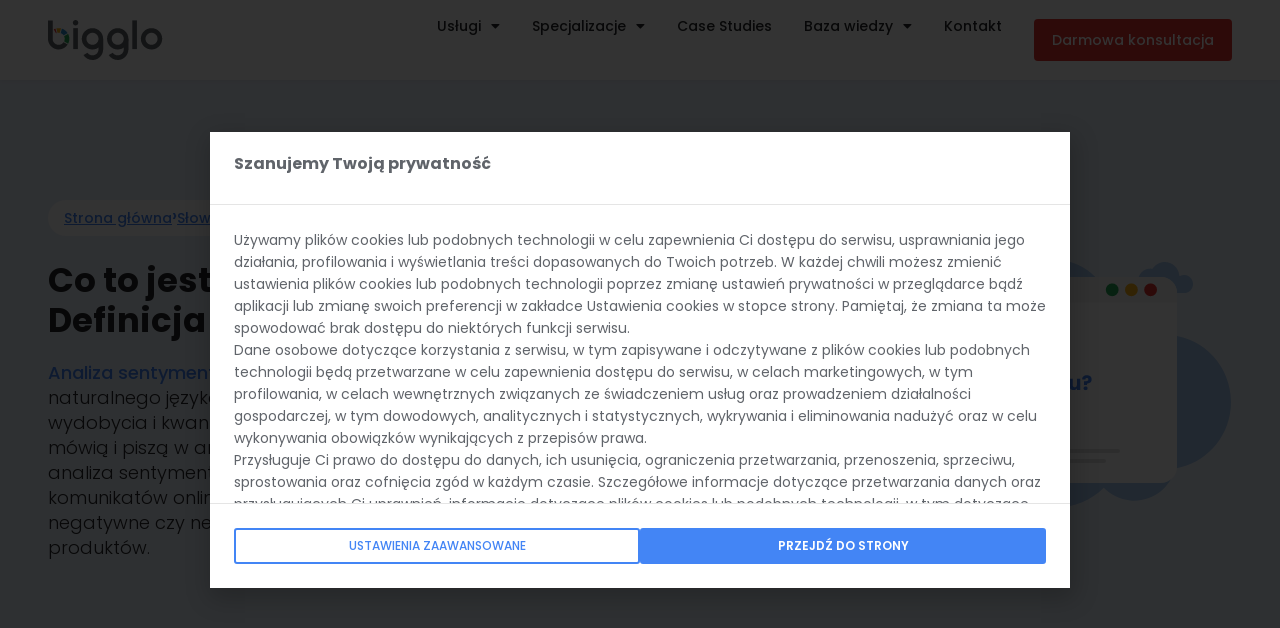

--- FILE ---
content_type: text/html; charset=UTF-8
request_url: https://bigglo.pl/slownik/co-to-jest-analiza-sentymentu/
body_size: 25714
content:
<!doctype html>
<html lang="pl-PL">
<head>
	<meta charset="UTF-8">
	<meta name="viewport" content="width=device-width, initial-scale=1">
	<link rel="profile" href="https://gmpg.org/xfn/11">
	<meta name='robots' content='index, follow, max-image-preview:large, max-snippet:-1, max-video-preview:-1' />

	<!-- This site is optimized with the Yoast SEO plugin v26.8 - https://yoast.com/product/yoast-seo-wordpress/ -->
	<title>Co to jest Analiza Sentymentu? - Słownik pojęć analitycznych</title>
	<meta name="description" content="Analiza sentymentu jest używana do interpretowania komunikatów online i określania, czy są one pozytywne, negatywne czy neutralne." />
	<link rel="canonical" href="https://bigglo.pl/slownik/co-to-jest-analiza-sentymentu/" />
	<meta property="og:locale" content="pl_PL" />
	<meta property="og:type" content="article" />
	<meta property="og:title" content="Co to jest Analiza Sentymentu? - Słownik pojęć analitycznych" />
	<meta property="og:description" content="Analiza sentymentu jest używana do interpretowania komunikatów online i określania, czy są one pozytywne, negatywne czy neutralne." />
	<meta property="og:url" content="https://bigglo.pl/slownik/co-to-jest-analiza-sentymentu/" />
	<meta property="og:site_name" content="Bigglo" />
	<meta property="article:modified_time" content="2024-01-05T16:29:32+00:00" />
	<meta property="og:image" content="https://bigglo.pl/wp-content/uploads/2023/10/fi-slownik.png" />
	<meta property="og:image:width" content="1200" />
	<meta property="og:image:height" content="628" />
	<meta property="og:image:type" content="image/png" />
	<meta name="twitter:card" content="summary_large_image" />
	<meta name="twitter:label1" content="Szacowany czas czytania" />
	<meta name="twitter:data1" content="4 minuty" />
	<script type="application/ld+json" class="yoast-schema-graph">{"@context":"https://schema.org","@graph":[{"@type":"WebPage","@id":"https://bigglo.pl/slownik/co-to-jest-analiza-sentymentu/","url":"https://bigglo.pl/slownik/co-to-jest-analiza-sentymentu/","name":"Co to jest Analiza Sentymentu? - Słownik pojęć analitycznych","isPartOf":{"@id":"https://bigglo.pl/#website"},"primaryImageOfPage":{"@id":"https://bigglo.pl/slownik/co-to-jest-analiza-sentymentu/#primaryimage"},"image":{"@id":"https://bigglo.pl/slownik/co-to-jest-analiza-sentymentu/#primaryimage"},"thumbnailUrl":"https://bigglo.pl/wp-content/uploads/2023/10/fi-slownik.png","datePublished":"2023-11-06T14:40:39+00:00","dateModified":"2024-01-05T16:29:32+00:00","description":"Analiza sentymentu jest używana do interpretowania komunikatów online i określania, czy są one pozytywne, negatywne czy neutralne.","breadcrumb":{"@id":"https://bigglo.pl/slownik/co-to-jest-analiza-sentymentu/#breadcrumb"},"inLanguage":"pl-PL","potentialAction":[{"@type":"ReadAction","target":["https://bigglo.pl/slownik/co-to-jest-analiza-sentymentu/"]}]},{"@type":"ImageObject","inLanguage":"pl-PL","@id":"https://bigglo.pl/slownik/co-to-jest-analiza-sentymentu/#primaryimage","url":"https://bigglo.pl/wp-content/uploads/2023/10/fi-slownik.png","contentUrl":"https://bigglo.pl/wp-content/uploads/2023/10/fi-slownik.png","width":1200,"height":628,"caption":"Słownik pojęć analitycznych"},{"@type":"BreadcrumbList","@id":"https://bigglo.pl/slownik/co-to-jest-analiza-sentymentu/#breadcrumb","itemListElement":[{"@type":"ListItem","position":1,"name":"Strona główna","item":"https://bigglo.pl/"},{"@type":"ListItem","position":2,"name":"Słownik pojęć analitycznych","item":"https://bigglo.pl/slownik/"},{"@type":"ListItem","position":3,"name":"Analiza Sentymentu"}]},{"@type":"WebSite","@id":"https://bigglo.pl/#website","url":"https://bigglo.pl/","name":"Bigglo","description":"Twój partner analityczny","publisher":{"@id":"https://bigglo.pl/#organization"},"potentialAction":[{"@type":"SearchAction","target":{"@type":"EntryPoint","urlTemplate":"https://bigglo.pl/?s={search_term_string}"},"query-input":{"@type":"PropertyValueSpecification","valueRequired":true,"valueName":"search_term_string"}}],"inLanguage":"pl-PL"},{"@type":"Organization","@id":"https://bigglo.pl/#organization","name":"Bigglo","url":"https://bigglo.pl/","logo":{"@type":"ImageObject","inLanguage":"pl-PL","@id":"https://bigglo.pl/#/schema/logo/image/","url":"https://bigglo.pl/wp-content/uploads/2022/12/logo.png","contentUrl":"https://bigglo.pl/wp-content/uploads/2022/12/logo.png","width":114,"height":40,"caption":"Bigglo"},"image":{"@id":"https://bigglo.pl/#/schema/logo/image/"}}]}</script>
	<!-- / Yoast SEO plugin. -->


<link rel="alternate" type="application/rss+xml" title="Bigglo &raquo; Kanał z wpisami" href="https://bigglo.pl/feed/" />
<link rel="alternate" type="application/rss+xml" title="Bigglo &raquo; Kanał z komentarzami" href="https://bigglo.pl/comments/feed/" />
<link rel="alternate" title="oEmbed (JSON)" type="application/json+oembed" href="https://bigglo.pl/wp-json/oembed/1.0/embed?url=https%3A%2F%2Fbigglo.pl%2Fslownik%2Fco-to-jest-analiza-sentymentu%2F" />
<link rel="alternate" title="oEmbed (XML)" type="text/xml+oembed" href="https://bigglo.pl/wp-json/oembed/1.0/embed?url=https%3A%2F%2Fbigglo.pl%2Fslownik%2Fco-to-jest-analiza-sentymentu%2F&#038;format=xml" />
<style id='wp-img-auto-sizes-contain-inline-css'>
img:is([sizes=auto i],[sizes^="auto," i]){contain-intrinsic-size:3000px 1500px}
/*# sourceURL=wp-img-auto-sizes-contain-inline-css */
</style>

<style id='wp-emoji-styles-inline-css'>

	img.wp-smiley, img.emoji {
		display: inline !important;
		border: none !important;
		box-shadow: none !important;
		height: 1em !important;
		width: 1em !important;
		margin: 0 0.07em !important;
		vertical-align: -0.1em !important;
		background: none !important;
		padding: 0 !important;
	}
/*# sourceURL=wp-emoji-styles-inline-css */
</style>
<style id='global-styles-inline-css'>
:root{--wp--preset--aspect-ratio--square: 1;--wp--preset--aspect-ratio--4-3: 4/3;--wp--preset--aspect-ratio--3-4: 3/4;--wp--preset--aspect-ratio--3-2: 3/2;--wp--preset--aspect-ratio--2-3: 2/3;--wp--preset--aspect-ratio--16-9: 16/9;--wp--preset--aspect-ratio--9-16: 9/16;--wp--preset--color--black: #000000;--wp--preset--color--cyan-bluish-gray: #abb8c3;--wp--preset--color--white: #ffffff;--wp--preset--color--pale-pink: #f78da7;--wp--preset--color--vivid-red: #cf2e2e;--wp--preset--color--luminous-vivid-orange: #ff6900;--wp--preset--color--luminous-vivid-amber: #fcb900;--wp--preset--color--light-green-cyan: #7bdcb5;--wp--preset--color--vivid-green-cyan: #00d084;--wp--preset--color--pale-cyan-blue: #8ed1fc;--wp--preset--color--vivid-cyan-blue: #0693e3;--wp--preset--color--vivid-purple: #9b51e0;--wp--preset--gradient--vivid-cyan-blue-to-vivid-purple: linear-gradient(135deg,rgb(6,147,227) 0%,rgb(155,81,224) 100%);--wp--preset--gradient--light-green-cyan-to-vivid-green-cyan: linear-gradient(135deg,rgb(122,220,180) 0%,rgb(0,208,130) 100%);--wp--preset--gradient--luminous-vivid-amber-to-luminous-vivid-orange: linear-gradient(135deg,rgb(252,185,0) 0%,rgb(255,105,0) 100%);--wp--preset--gradient--luminous-vivid-orange-to-vivid-red: linear-gradient(135deg,rgb(255,105,0) 0%,rgb(207,46,46) 100%);--wp--preset--gradient--very-light-gray-to-cyan-bluish-gray: linear-gradient(135deg,rgb(238,238,238) 0%,rgb(169,184,195) 100%);--wp--preset--gradient--cool-to-warm-spectrum: linear-gradient(135deg,rgb(74,234,220) 0%,rgb(151,120,209) 20%,rgb(207,42,186) 40%,rgb(238,44,130) 60%,rgb(251,105,98) 80%,rgb(254,248,76) 100%);--wp--preset--gradient--blush-light-purple: linear-gradient(135deg,rgb(255,206,236) 0%,rgb(152,150,240) 100%);--wp--preset--gradient--blush-bordeaux: linear-gradient(135deg,rgb(254,205,165) 0%,rgb(254,45,45) 50%,rgb(107,0,62) 100%);--wp--preset--gradient--luminous-dusk: linear-gradient(135deg,rgb(255,203,112) 0%,rgb(199,81,192) 50%,rgb(65,88,208) 100%);--wp--preset--gradient--pale-ocean: linear-gradient(135deg,rgb(255,245,203) 0%,rgb(182,227,212) 50%,rgb(51,167,181) 100%);--wp--preset--gradient--electric-grass: linear-gradient(135deg,rgb(202,248,128) 0%,rgb(113,206,126) 100%);--wp--preset--gradient--midnight: linear-gradient(135deg,rgb(2,3,129) 0%,rgb(40,116,252) 100%);--wp--preset--font-size--small: 13px;--wp--preset--font-size--medium: 20px;--wp--preset--font-size--large: 36px;--wp--preset--font-size--x-large: 42px;--wp--preset--spacing--20: 0.44rem;--wp--preset--spacing--30: 0.67rem;--wp--preset--spacing--40: 1rem;--wp--preset--spacing--50: 1.5rem;--wp--preset--spacing--60: 2.25rem;--wp--preset--spacing--70: 3.38rem;--wp--preset--spacing--80: 5.06rem;--wp--preset--shadow--natural: 6px 6px 9px rgba(0, 0, 0, 0.2);--wp--preset--shadow--deep: 12px 12px 50px rgba(0, 0, 0, 0.4);--wp--preset--shadow--sharp: 6px 6px 0px rgba(0, 0, 0, 0.2);--wp--preset--shadow--outlined: 6px 6px 0px -3px rgb(255, 255, 255), 6px 6px rgb(0, 0, 0);--wp--preset--shadow--crisp: 6px 6px 0px rgb(0, 0, 0);}:root { --wp--style--global--content-size: 800px;--wp--style--global--wide-size: 1200px; }:where(body) { margin: 0; }.wp-site-blocks > .alignleft { float: left; margin-right: 2em; }.wp-site-blocks > .alignright { float: right; margin-left: 2em; }.wp-site-blocks > .aligncenter { justify-content: center; margin-left: auto; margin-right: auto; }:where(.wp-site-blocks) > * { margin-block-start: 24px; margin-block-end: 0; }:where(.wp-site-blocks) > :first-child { margin-block-start: 0; }:where(.wp-site-blocks) > :last-child { margin-block-end: 0; }:root { --wp--style--block-gap: 24px; }:root :where(.is-layout-flow) > :first-child{margin-block-start: 0;}:root :where(.is-layout-flow) > :last-child{margin-block-end: 0;}:root :where(.is-layout-flow) > *{margin-block-start: 24px;margin-block-end: 0;}:root :where(.is-layout-constrained) > :first-child{margin-block-start: 0;}:root :where(.is-layout-constrained) > :last-child{margin-block-end: 0;}:root :where(.is-layout-constrained) > *{margin-block-start: 24px;margin-block-end: 0;}:root :where(.is-layout-flex){gap: 24px;}:root :where(.is-layout-grid){gap: 24px;}.is-layout-flow > .alignleft{float: left;margin-inline-start: 0;margin-inline-end: 2em;}.is-layout-flow > .alignright{float: right;margin-inline-start: 2em;margin-inline-end: 0;}.is-layout-flow > .aligncenter{margin-left: auto !important;margin-right: auto !important;}.is-layout-constrained > .alignleft{float: left;margin-inline-start: 0;margin-inline-end: 2em;}.is-layout-constrained > .alignright{float: right;margin-inline-start: 2em;margin-inline-end: 0;}.is-layout-constrained > .aligncenter{margin-left: auto !important;margin-right: auto !important;}.is-layout-constrained > :where(:not(.alignleft):not(.alignright):not(.alignfull)){max-width: var(--wp--style--global--content-size);margin-left: auto !important;margin-right: auto !important;}.is-layout-constrained > .alignwide{max-width: var(--wp--style--global--wide-size);}body .is-layout-flex{display: flex;}.is-layout-flex{flex-wrap: wrap;align-items: center;}.is-layout-flex > :is(*, div){margin: 0;}body .is-layout-grid{display: grid;}.is-layout-grid > :is(*, div){margin: 0;}body{padding-top: 0px;padding-right: 0px;padding-bottom: 0px;padding-left: 0px;}a:where(:not(.wp-element-button)){text-decoration: underline;}:root :where(.wp-element-button, .wp-block-button__link){background-color: #32373c;border-width: 0;color: #fff;font-family: inherit;font-size: inherit;font-style: inherit;font-weight: inherit;letter-spacing: inherit;line-height: inherit;padding-top: calc(0.667em + 2px);padding-right: calc(1.333em + 2px);padding-bottom: calc(0.667em + 2px);padding-left: calc(1.333em + 2px);text-decoration: none;text-transform: inherit;}.has-black-color{color: var(--wp--preset--color--black) !important;}.has-cyan-bluish-gray-color{color: var(--wp--preset--color--cyan-bluish-gray) !important;}.has-white-color{color: var(--wp--preset--color--white) !important;}.has-pale-pink-color{color: var(--wp--preset--color--pale-pink) !important;}.has-vivid-red-color{color: var(--wp--preset--color--vivid-red) !important;}.has-luminous-vivid-orange-color{color: var(--wp--preset--color--luminous-vivid-orange) !important;}.has-luminous-vivid-amber-color{color: var(--wp--preset--color--luminous-vivid-amber) !important;}.has-light-green-cyan-color{color: var(--wp--preset--color--light-green-cyan) !important;}.has-vivid-green-cyan-color{color: var(--wp--preset--color--vivid-green-cyan) !important;}.has-pale-cyan-blue-color{color: var(--wp--preset--color--pale-cyan-blue) !important;}.has-vivid-cyan-blue-color{color: var(--wp--preset--color--vivid-cyan-blue) !important;}.has-vivid-purple-color{color: var(--wp--preset--color--vivid-purple) !important;}.has-black-background-color{background-color: var(--wp--preset--color--black) !important;}.has-cyan-bluish-gray-background-color{background-color: var(--wp--preset--color--cyan-bluish-gray) !important;}.has-white-background-color{background-color: var(--wp--preset--color--white) !important;}.has-pale-pink-background-color{background-color: var(--wp--preset--color--pale-pink) !important;}.has-vivid-red-background-color{background-color: var(--wp--preset--color--vivid-red) !important;}.has-luminous-vivid-orange-background-color{background-color: var(--wp--preset--color--luminous-vivid-orange) !important;}.has-luminous-vivid-amber-background-color{background-color: var(--wp--preset--color--luminous-vivid-amber) !important;}.has-light-green-cyan-background-color{background-color: var(--wp--preset--color--light-green-cyan) !important;}.has-vivid-green-cyan-background-color{background-color: var(--wp--preset--color--vivid-green-cyan) !important;}.has-pale-cyan-blue-background-color{background-color: var(--wp--preset--color--pale-cyan-blue) !important;}.has-vivid-cyan-blue-background-color{background-color: var(--wp--preset--color--vivid-cyan-blue) !important;}.has-vivid-purple-background-color{background-color: var(--wp--preset--color--vivid-purple) !important;}.has-black-border-color{border-color: var(--wp--preset--color--black) !important;}.has-cyan-bluish-gray-border-color{border-color: var(--wp--preset--color--cyan-bluish-gray) !important;}.has-white-border-color{border-color: var(--wp--preset--color--white) !important;}.has-pale-pink-border-color{border-color: var(--wp--preset--color--pale-pink) !important;}.has-vivid-red-border-color{border-color: var(--wp--preset--color--vivid-red) !important;}.has-luminous-vivid-orange-border-color{border-color: var(--wp--preset--color--luminous-vivid-orange) !important;}.has-luminous-vivid-amber-border-color{border-color: var(--wp--preset--color--luminous-vivid-amber) !important;}.has-light-green-cyan-border-color{border-color: var(--wp--preset--color--light-green-cyan) !important;}.has-vivid-green-cyan-border-color{border-color: var(--wp--preset--color--vivid-green-cyan) !important;}.has-pale-cyan-blue-border-color{border-color: var(--wp--preset--color--pale-cyan-blue) !important;}.has-vivid-cyan-blue-border-color{border-color: var(--wp--preset--color--vivid-cyan-blue) !important;}.has-vivid-purple-border-color{border-color: var(--wp--preset--color--vivid-purple) !important;}.has-vivid-cyan-blue-to-vivid-purple-gradient-background{background: var(--wp--preset--gradient--vivid-cyan-blue-to-vivid-purple) !important;}.has-light-green-cyan-to-vivid-green-cyan-gradient-background{background: var(--wp--preset--gradient--light-green-cyan-to-vivid-green-cyan) !important;}.has-luminous-vivid-amber-to-luminous-vivid-orange-gradient-background{background: var(--wp--preset--gradient--luminous-vivid-amber-to-luminous-vivid-orange) !important;}.has-luminous-vivid-orange-to-vivid-red-gradient-background{background: var(--wp--preset--gradient--luminous-vivid-orange-to-vivid-red) !important;}.has-very-light-gray-to-cyan-bluish-gray-gradient-background{background: var(--wp--preset--gradient--very-light-gray-to-cyan-bluish-gray) !important;}.has-cool-to-warm-spectrum-gradient-background{background: var(--wp--preset--gradient--cool-to-warm-spectrum) !important;}.has-blush-light-purple-gradient-background{background: var(--wp--preset--gradient--blush-light-purple) !important;}.has-blush-bordeaux-gradient-background{background: var(--wp--preset--gradient--blush-bordeaux) !important;}.has-luminous-dusk-gradient-background{background: var(--wp--preset--gradient--luminous-dusk) !important;}.has-pale-ocean-gradient-background{background: var(--wp--preset--gradient--pale-ocean) !important;}.has-electric-grass-gradient-background{background: var(--wp--preset--gradient--electric-grass) !important;}.has-midnight-gradient-background{background: var(--wp--preset--gradient--midnight) !important;}.has-small-font-size{font-size: var(--wp--preset--font-size--small) !important;}.has-medium-font-size{font-size: var(--wp--preset--font-size--medium) !important;}.has-large-font-size{font-size: var(--wp--preset--font-size--large) !important;}.has-x-large-font-size{font-size: var(--wp--preset--font-size--x-large) !important;}
:root :where(.wp-block-pullquote){font-size: 1.5em;line-height: 1.6;}
/*# sourceURL=global-styles-inline-css */
</style>
<link rel='stylesheet' id='hello-elementor-css' href='https://bigglo.pl/wp-content/themes/hello-elementor/assets/css/reset.css?ver=3.4.6' media='all' />
<link rel='stylesheet' id='hello-elementor-theme-style-css' href='https://bigglo.pl/wp-content/themes/hello-elementor/assets/css/theme.css?ver=3.4.6' media='all' />
<link rel='stylesheet' id='hello-elementor-header-footer-css' href='https://bigglo.pl/wp-content/themes/hello-elementor/assets/css/header-footer.css?ver=3.4.6' media='all' />
<link rel='stylesheet' id='elementor-frontend-css' href='https://bigglo.pl/wp-content/uploads/elementor/css/custom-frontend.min.css?ver=1769060901' media='all' />
<link rel='stylesheet' id='elementor-post-5-css' href='https://bigglo.pl/wp-content/uploads/elementor/css/post-5.css?ver=1769060901' media='all' />
<link rel='stylesheet' id='widget-image-css' href='https://bigglo.pl/wp-content/plugins/elementor/assets/css/widget-image.min.css?ver=3.34.2' media='all' />
<link rel='stylesheet' id='widget-nav-menu-css' href='https://bigglo.pl/wp-content/uploads/elementor/css/custom-pro-widget-nav-menu.min.css?ver=1769060901' media='all' />
<link rel='stylesheet' id='e-sticky-css' href='https://bigglo.pl/wp-content/plugins/elementor-pro/assets/css/modules/sticky.min.css?ver=3.34.1' media='all' />
<link rel='stylesheet' id='widget-heading-css' href='https://bigglo.pl/wp-content/plugins/elementor/assets/css/widget-heading.min.css?ver=3.34.2' media='all' />
<link rel='stylesheet' id='e-popup-css' href='https://bigglo.pl/wp-content/plugins/elementor-pro/assets/css/conditionals/popup.min.css?ver=3.34.1' media='all' />
<link rel='stylesheet' id='widget-image-box-css' href='https://bigglo.pl/wp-content/uploads/elementor/css/custom-widget-image-box.min.css?ver=1769060901' media='all' />
<link rel='stylesheet' id='widget-icon-list-css' href='https://bigglo.pl/wp-content/uploads/elementor/css/custom-widget-icon-list.min.css?ver=1769060901' media='all' />
<link rel='stylesheet' id='e-animation-fadeIn-css' href='https://bigglo.pl/wp-content/plugins/elementor/assets/lib/animations/styles/fadeIn.min.css?ver=3.34.2' media='all' />
<link rel='stylesheet' id='elementor-icons-css' href='https://bigglo.pl/wp-content/plugins/elementor/assets/lib/eicons/css/elementor-icons.min.css?ver=5.46.0' media='all' />
<link rel='stylesheet' id='widget-table-of-contents-css' href='https://bigglo.pl/wp-content/plugins/elementor-pro/assets/css/widget-table-of-contents.min.css?ver=3.34.1' media='all' />
<link rel='stylesheet' id='elementor-post-8337-css' href='https://bigglo.pl/wp-content/uploads/elementor/css/post-8337.css?ver=1769083837' media='all' />
<link rel='stylesheet' id='elementor-post-10791-css' href='https://bigglo.pl/wp-content/uploads/elementor/css/post-10791.css?ver=1769060902' media='all' />
<link rel='stylesheet' id='elementor-post-5057-css' href='https://bigglo.pl/wp-content/uploads/elementor/css/post-5057.css?ver=1769061196' media='all' />
<link rel='stylesheet' id='elementor-post-12800-css' href='https://bigglo.pl/wp-content/uploads/elementor/css/post-12800.css?ver=1769060902' media='all' />
<link rel='stylesheet' id='elementor-post-11613-css' href='https://bigglo.pl/wp-content/uploads/elementor/css/post-11613.css?ver=1769060903' media='all' />
<link rel='stylesheet' id='elementor-post-11498-css' href='https://bigglo.pl/wp-content/uploads/elementor/css/post-11498.css?ver=1769060903' media='all' />
<link rel='stylesheet' id='elementor-icons-shared-0-css' href='https://bigglo.pl/wp-content/plugins/elementor/assets/lib/font-awesome/css/fontawesome.min.css?ver=5.15.3' media='all' />
<link rel='stylesheet' id='elementor-icons-fa-solid-css' href='https://bigglo.pl/wp-content/plugins/elementor/assets/lib/font-awesome/css/solid.min.css?ver=5.15.3' media='all' />
<script src="https://bigglo.pl/wp-includes/js/jquery/jquery.min.js?ver=3.7.1" id="jquery-core-js"></script>
<script src="https://bigglo.pl/wp-includes/js/jquery/jquery-migrate.min.js?ver=3.4.1" id="jquery-migrate-js"></script>
<link rel="https://api.w.org/" href="https://bigglo.pl/wp-json/" /><link rel="alternate" title="JSON" type="application/json" href="https://bigglo.pl/wp-json/wp/v2/slownik/8337" /><link rel="EditURI" type="application/rsd+xml" title="RSD" href="https://bigglo.pl/xmlrpc.php?rsd" />
<meta name="generator" content="WordPress 6.9" />
<link rel='shortlink' href='https://bigglo.pl/?p=8337' />
<meta name="generator" content="Elementor 3.34.2; features: additional_custom_breakpoints; settings: css_print_method-external, google_font-disabled, font_display-swap">
<script>
window.dataLayer = window.dataLayer || [];
function gtag(){dataLayer.push(arguments);}
if(localStorage.getItem('consentMode') === null){
gtag('consent', 'default', {
'ad_storage': 'denied',
'analytics_storage': 'denied',
'personalization_storage': 'denied',
'functionality_storage': 'denied',
'security_storage': 'denied',
'ad_user_data': 'denied',
'ad_personalization': 'denied'
});
} else {
gtag('consent', 'default', JSON.parse(localStorage.getItem('consentMode')));
}
gtag('set', 'url_passthrough', true);
</script>

<!-- Google Tag Manager -->
<script>(function(w,d,s,l,i){w[l]=w[l]||[];w[l].push({'gtm.start':
new Date().getTime(),event:'gtm.js'});var f=d.getElementsByTagName(s)[0],
j=d.createElement(s),dl=l!='dataLayer'?'&l='+l:'';j.async=true;j.src=
'https://www.googletagmanager.com/gtm.js?id='+i+dl;f.parentNode.insertBefore(j,f);
})(window,document,'script','dataLayer','GTM-MXFNLLP');</script>
<!-- End Google Tag Manager -->

<script>

	function allConsentGranted() {
		gtag('consent', 'update', {
			'ad_storage': 'granted',
			'analytics_storage': 'granted',
			'personalization_storage': 'granted',
			'functionality_storage': 'granted',
			'security_storage': 'granted',
			'ad_user_data': 'granted',
			'ad_personalization': 'granted'
		});
	}
	
	function allConsentDenied() {
		gtag('consent', 'update', {
			'ad_storage': 'denied',
			'analytics_storage': 'denied',
			'personalization_storage': 'denied',
			'functionality_storage': 'denied',
			'security_storage': 'denied',
			'ad_user_data': 'denied',
			'ad_personalization': 'denied'
		});
	}

	function someConsentGranted() {

      setConsent({
        necessary: true,
        analytics: document.getElementById('consent-analytics').checked,
        preferences: document.getElementById('consent-preferences').checked,
        marketing: document.getElementById('consent-marketing').checked
      });


    
  function setConsent(consent) {
    const consentMode = {
      'functionality_storage': consent.necessary ? 'granted' : 'denied',
      'security_storage': consent.necessary ? 'granted' : 'denied',
      'ad_storage': consent.marketing ? 'granted' : 'denied',
      'analytics_storage': consent.analytics ? 'granted' : 'denied',
      'personalization_storage': consent.preferences ? 'granted' : 'denied',
			'ad_user_data': consent.marketing ? 'granted' : 'denied',
			'ad_personalization': consent.marketing ? 'granted' : 'denied',
    };
    gtag('consent', 'update', consentMode);  
    localStorage.setItem('consentMode', JSON.stringify(consentMode));
	}
}

	document.addEventListener('DOMContentLoaded', function() {
  document.addEventListener('click', function(event) {
    if (event.target.classList.contains('btn-close-cookies-settings')) {
      elementorProFrontend.modules.popup.closePopup({}, event);
			document.body.classList.remove('dialog-prevent-scroll');
    }
  });
});
	
	document.addEventListener('DOMContentLoaded', function() {
  document.addEventListener('click', function(event) {
		if (event.target.classList.contains('btn-open-cookies-settings')) {
      document.body.classList.add('dialog-prevent-scroll');
    }
  });
});
	
	
	function openCookiesSettings() {
		elementorProFrontend.modules.popup.showPopup( { id: 11613 } );
	}
	
</script>
<style>
	h5 {
		text-align: center !important;
	}
</style>
<style>
	h2.custom-h2 {
		color: var(--e-global-color-text);
    font-family: var(--e-global-typography-fea87e0-font-family), Sans-serif;
    font-size: var(--e-global-typography-fea87e0-font-size);
    font-weight: var(--e-global-typography-fea87e0-font-weight);
    line-height: var(--e-global-typography-fea87e0-line-height);
    letter-spacing: var(--e-global-typography-fea87e0-letter-spacing);
    word-spacing: var(--e-global-typography-fea87e0-word-spacing);
		margin: 0;
		padding: 36px 0 40px 0;
	}
	
	p.custom-p {
		font-family: var(--e-global-typography-9872711-font-family), Sans-serif;
    font-size: var(--e-global-typography-9872711-font-size);
    font-weight: var(--e-global-typography-9872711-font-weight);
    line-height: var(--e-global-typography-9872711-line-height);
    letter-spacing: var(--e-global-typography-9872711-letter-spacing);
    word-spacing: var(--e-global-typography-9872711-word-spacing);
		margin-bottom: 32px;
	}
	
	ul.custom-ul,
	ol.custom-ol {
		margin-bottom: 24px;
		margin-top: -16px;
		padding-left: 18px;
	}
	
	li.custom-li {
		margin-bottom: 8px;
	}
	
	ul.custom-ul > li.custom-li {
		padding-left: 2px;
	}
	
	ul.custom-ul > li.custom-li,
	ol.custom-ol > li.custom-li {
		font-family: "Poppins", Sans-serif;
    font-size: 16px;
    font-weight: 300;
    line-height: 1.8em;
	}
	
	ol.custom-ol > li.custom-li::marker {
		font-weight: 500;
	}
	
	@media only screen and (min-width: 1024px) {
		h2.custom-h2 {
			padding: 68px 0 40px 0;
		}
	}
	
	@media only screen and (min-width: 480px) {
		h2.custom-h2 {
			padding: 48px 0 40px 0;
		}
	}

</style>
<script>
window.addEventListener('elementor/frontend/init', function() {
  elementorFrontend.hooks.addFilter( 'frontend/handlers/menu_anchor/scroll_top_distance', function(scrollTop) {
    return scrollTop - 104;
  });
});
</script>
<script>
	addEventListener("DOMContentLoaded", (event) => {
		const navButtons = document.querySelectorAll('a[role="button"]');

// Dla każdego przycisku dodaj listenera zdarzenia kliknięcia
navButtons.forEach(navButton => {
  navButton.addEventListener('click', () => {
		
		if (navButton.classList.contains('post-list-opened')) {
      // Usuń klasę
      navButton.classList.remove('post-list-opened');
    } else {
      // Dodaj klasę
      navButton.classList.add('post-list-opened');
		}
		
    // Pobierz ID przycisku
    const categoryId = navButton.id;

    // Znajdź element z odpowiadającym ID
    const postsElement = document.getElementById(categoryId + '-posts');

    // Sprawdź, czy element ma już klasę item-visible
    if (postsElement.classList.contains('post-list-visible')) {
      // Usuń klasę
      postsElement.classList.remove('post-list-visible');
    } else {
      // Dodaj klasę
      postsElement.classList.add('post-list-visible');
    }
  });
});
		const customMobileNavButton = document.getElementById('baza-wiedzy-mobile-nav');
		const customMobileNavPosts = document.getElementById('baza-wiedzy-posts');
		const customMobileNavIcon = document.getElementById('baza-wiedzy-mobile-nav-icon');
		
		customMobileNavButton.addEventListener('click', () => {
			customMobileNavPosts.classList.toggle('post-list-visible');
			customMobileNavIcon.classList.toggle('post-list-opened')
		});
	});
</script>
			<style>
				.e-con.e-parent:nth-of-type(n+4):not(.e-lazyloaded):not(.e-no-lazyload),
				.e-con.e-parent:nth-of-type(n+4):not(.e-lazyloaded):not(.e-no-lazyload) * {
					background-image: none !important;
				}
				@media screen and (max-height: 1024px) {
					.e-con.e-parent:nth-of-type(n+3):not(.e-lazyloaded):not(.e-no-lazyload),
					.e-con.e-parent:nth-of-type(n+3):not(.e-lazyloaded):not(.e-no-lazyload) * {
						background-image: none !important;
					}
				}
				@media screen and (max-height: 640px) {
					.e-con.e-parent:nth-of-type(n+2):not(.e-lazyloaded):not(.e-no-lazyload),
					.e-con.e-parent:nth-of-type(n+2):not(.e-lazyloaded):not(.e-no-lazyload) * {
						background-image: none !important;
					}
				}
			</style>
			<link rel="icon" href="https://bigglo.pl/wp-content/uploads/2022/12/bigglo-favicon.svg" sizes="32x32" />
<link rel="icon" href="https://bigglo.pl/wp-content/uploads/2022/12/bigglo-favicon.svg" sizes="192x192" />
<link rel="apple-touch-icon" href="https://bigglo.pl/wp-content/uploads/2022/12/bigglo-favicon.svg" />
<meta name="msapplication-TileImage" content="https://bigglo.pl/wp-content/uploads/2022/12/bigglo-favicon.svg" />
		<style id="wp-custom-css">
			*, *:before, *:after {
	box-sizing: border-box !important;
}

.current-lang > a{
	font-weight: bold !important;
}

#menu-2-2b902e9 {
	padding: 24px 0 !important;
}

.elementor-nav-menu--main .elementor-nav-menu ul {
	padding: 16px 16px 16px 8px !important;
}

.custom-text-color {
	color: #4385F5;
}

.new-line {
	display: block;
}

.cursor-pointer {
	cursor: pointer;
} !important		</style>
		</head>
<body class="wp-singular slownik-template-default single single-slownik postid-8337 wp-custom-logo wp-embed-responsive wp-theme-hello-elementor hello-elementor-default elementor-default elementor-template-full-width elementor-kit-5 elementor-page elementor-page-8337">

<!-- Google Tag Manager (noscript) -->
<noscript><iframe src="https://www.googletagmanager.com/ns.html?id=GTM-MXFNLLP"
height="0" width="0" style="display:none;visibility:hidden"></iframe></noscript>
<!-- End Google Tag Manager (noscript) -->

<a class="skip-link screen-reader-text" href="#content">Przejdź do treści</a>

		<header data-elementor-type="header" data-elementor-id="10791" class="elementor elementor-10791 elementor-location-header" data-elementor-post-type="elementor_library">
			<div class="elementor-element elementor-element-7d6ad58 e-flex e-con-boxed e-con e-parent" data-id="7d6ad58" data-element_type="container" data-settings="{&quot;background_background&quot;:&quot;classic&quot;,&quot;sticky&quot;:&quot;top&quot;,&quot;sticky_on&quot;:[&quot;desktop&quot;,&quot;laptop&quot;,&quot;tablet&quot;,&quot;mobile_extra&quot;,&quot;mobile&quot;],&quot;sticky_offset&quot;:0,&quot;sticky_effects_offset&quot;:0,&quot;sticky_anchor_link_offset&quot;:0}">
					<div class="e-con-inner">
				<div class="elementor-element elementor-element-971aa4e elementor-widget__width-auto elementor-widget elementor-widget-theme-site-logo elementor-widget-image" data-id="971aa4e" data-element_type="widget" data-widget_type="theme-site-logo.default">
				<div class="elementor-widget-container">
											<a href="https://bigglo.pl">
			<img width="115" height="40" src="https://bigglo.pl/wp-content/uploads/2022/12/bigglo-logo.svg" class="attachment-full size-full wp-image-9163" alt="Logo Bigglo" />				</a>
											</div>
				</div>
		<div class="elementor-element elementor-element-e2862ff e-con-full e-flex e-con e-child" data-id="e2862ff" data-element_type="container">
				<div class="elementor-element elementor-element-31e7a59 elementor-widget__width-auto elementor-nav-menu--stretch elementor-nav-menu--dropdown-tablet elementor-nav-menu__text-align-aside elementor-nav-menu--toggle elementor-nav-menu--burger elementor-widget elementor-widget-nav-menu" data-id="31e7a59" data-element_type="widget" data-settings="{&quot;full_width&quot;:&quot;stretch&quot;,&quot;layout&quot;:&quot;horizontal&quot;,&quot;submenu_icon&quot;:{&quot;value&quot;:&quot;&lt;i class=\&quot;fas fa-caret-down\&quot; aria-hidden=\&quot;true\&quot;&gt;&lt;\/i&gt;&quot;,&quot;library&quot;:&quot;fa-solid&quot;},&quot;toggle&quot;:&quot;burger&quot;}" data-widget_type="nav-menu.default">
				<div class="elementor-widget-container">
								<nav aria-label="Menu" class="elementor-nav-menu--main elementor-nav-menu__container elementor-nav-menu--layout-horizontal e--pointer-none">
				<ul id="menu-1-31e7a59" class="elementor-nav-menu"><li class="menu-item menu-item-type-post_type menu-item-object-page menu-item-has-children menu-item-11660"><a href="https://bigglo.pl/uslugi/" class="elementor-item">Usługi</a>
<ul class="sub-menu elementor-nav-menu--dropdown">
	<li class="menu-item menu-item-type-post_type menu-item-object-page menu-item-131"><a href="https://bigglo.pl/uslugi/business-intelligence/" class="elementor-sub-item">Business Intelligence</a></li>
	<li class="menu-item menu-item-type-post_type menu-item-object-page menu-item-130"><a href="https://bigglo.pl/uslugi/hurtownie-danych/" class="elementor-sub-item">Hurtownie danych</a></li>
	<li class="menu-item menu-item-type-post_type menu-item-object-page menu-item-129"><a href="https://bigglo.pl/uslugi/analityka-i-ml/" class="elementor-sub-item">Analityka i ML</a></li>
	<li class="menu-item menu-item-type-post_type menu-item-object-page menu-item-128"><a href="https://bigglo.pl/uslugi/procesy-etl-elt/" class="elementor-sub-item">Procesy ETL / ELT</a></li>
</ul>
</li>
<li class="menu-item menu-item-type-custom menu-item-object-custom menu-item-has-children menu-item-7043"><a href="#" class="elementor-item elementor-item-anchor">Specjalizacje</a>
<ul class="sub-menu elementor-nav-menu--dropdown">
	<li class="menu-item menu-item-type-post_type menu-item-object-page menu-item-3924"><a href="https://bigglo.pl/analityka-internetowa/" class="elementor-sub-item">Analityka Internetowa</a></li>
	<li class="menu-item menu-item-type-post_type menu-item-object-page menu-item-7045"><a href="https://bigglo.pl/analityka-ecommerce/" class="elementor-sub-item">Analityka e-commerce</a></li>
</ul>
</li>
<li class="menu-item menu-item-type-post_type menu-item-object-page menu-item-49"><a href="https://bigglo.pl/case-studies/" class="elementor-item">Case Studies</a></li>
<li class="menu-item menu-item-type-custom menu-item-object-custom menu-item-has-children menu-item-9992"><a href="#" class="elementor-item elementor-item-anchor">Baza wiedzy</a>
<ul class="sub-menu elementor-nav-menu--dropdown">
	<li class="menu-item menu-item-type-post_type menu-item-object-page current_page_parent menu-item-5079"><a href="https://bigglo.pl/blog/" class="elementor-sub-item">Blog</a></li>
	<li class="menu-item menu-item-type-post_type menu-item-object-page menu-item-9994"><a href="https://bigglo.pl/slownik/" class="elementor-sub-item">Słownik pojęć analitycznych</a></li>
	<li class="menu-item menu-item-type-custom menu-item-object-custom menu-item-13719"><a href="https://bigglo.pl/narzedzia/" class="elementor-sub-item">Baza narzędzi biznesowych</a></li>
	<li class="menu-item menu-item-type-custom menu-item-object-custom menu-item-13171"><a href="https://bigglo.pl/google-cloud/" class="elementor-sub-item">Baza technologii Google Cloud</a></li>
</ul>
</li>
<li class="menu-item menu-item-type-post_type menu-item-object-page menu-item-46"><a href="https://bigglo.pl/kontakt/" class="elementor-item">Kontakt</a></li>
</ul>			</nav>
					<div class="elementor-menu-toggle" role="button" tabindex="0" aria-label="Menu Toggle" aria-expanded="false">
			<i aria-hidden="true" role="presentation" class="elementor-menu-toggle__icon--open eicon-menu-bar"></i><i aria-hidden="true" role="presentation" class="elementor-menu-toggle__icon--close eicon-close"></i>		</div>
					<nav class="elementor-nav-menu--dropdown elementor-nav-menu__container" aria-hidden="true">
				<ul id="menu-2-31e7a59" class="elementor-nav-menu"><li class="menu-item menu-item-type-post_type menu-item-object-page menu-item-has-children menu-item-11660"><a href="https://bigglo.pl/uslugi/" class="elementor-item" tabindex="-1">Usługi</a>
<ul class="sub-menu elementor-nav-menu--dropdown">
	<li class="menu-item menu-item-type-post_type menu-item-object-page menu-item-131"><a href="https://bigglo.pl/uslugi/business-intelligence/" class="elementor-sub-item" tabindex="-1">Business Intelligence</a></li>
	<li class="menu-item menu-item-type-post_type menu-item-object-page menu-item-130"><a href="https://bigglo.pl/uslugi/hurtownie-danych/" class="elementor-sub-item" tabindex="-1">Hurtownie danych</a></li>
	<li class="menu-item menu-item-type-post_type menu-item-object-page menu-item-129"><a href="https://bigglo.pl/uslugi/analityka-i-ml/" class="elementor-sub-item" tabindex="-1">Analityka i ML</a></li>
	<li class="menu-item menu-item-type-post_type menu-item-object-page menu-item-128"><a href="https://bigglo.pl/uslugi/procesy-etl-elt/" class="elementor-sub-item" tabindex="-1">Procesy ETL / ELT</a></li>
</ul>
</li>
<li class="menu-item menu-item-type-custom menu-item-object-custom menu-item-has-children menu-item-7043"><a href="#" class="elementor-item elementor-item-anchor" tabindex="-1">Specjalizacje</a>
<ul class="sub-menu elementor-nav-menu--dropdown">
	<li class="menu-item menu-item-type-post_type menu-item-object-page menu-item-3924"><a href="https://bigglo.pl/analityka-internetowa/" class="elementor-sub-item" tabindex="-1">Analityka Internetowa</a></li>
	<li class="menu-item menu-item-type-post_type menu-item-object-page menu-item-7045"><a href="https://bigglo.pl/analityka-ecommerce/" class="elementor-sub-item" tabindex="-1">Analityka e-commerce</a></li>
</ul>
</li>
<li class="menu-item menu-item-type-post_type menu-item-object-page menu-item-49"><a href="https://bigglo.pl/case-studies/" class="elementor-item" tabindex="-1">Case Studies</a></li>
<li class="menu-item menu-item-type-custom menu-item-object-custom menu-item-has-children menu-item-9992"><a href="#" class="elementor-item elementor-item-anchor" tabindex="-1">Baza wiedzy</a>
<ul class="sub-menu elementor-nav-menu--dropdown">
	<li class="menu-item menu-item-type-post_type menu-item-object-page current_page_parent menu-item-5079"><a href="https://bigglo.pl/blog/" class="elementor-sub-item" tabindex="-1">Blog</a></li>
	<li class="menu-item menu-item-type-post_type menu-item-object-page menu-item-9994"><a href="https://bigglo.pl/slownik/" class="elementor-sub-item" tabindex="-1">Słownik pojęć analitycznych</a></li>
	<li class="menu-item menu-item-type-custom menu-item-object-custom menu-item-13719"><a href="https://bigglo.pl/narzedzia/" class="elementor-sub-item" tabindex="-1">Baza narzędzi biznesowych</a></li>
	<li class="menu-item menu-item-type-custom menu-item-object-custom menu-item-13171"><a href="https://bigglo.pl/google-cloud/" class="elementor-sub-item" tabindex="-1">Baza technologii Google Cloud</a></li>
</ul>
</li>
<li class="menu-item menu-item-type-post_type menu-item-object-page menu-item-46"><a href="https://bigglo.pl/kontakt/" class="elementor-item" tabindex="-1">Kontakt</a></li>
</ul>			</nav>
						</div>
				</div>
				<div class="elementor-element elementor-element-ba49771 elementor-widget__width-auto elementor-hidden-mobile_extra elementor-hidden-mobile elementor-widget elementor-widget-button" data-id="ba49771" data-element_type="widget" data-widget_type="button.default">
				<div class="elementor-widget-container">
									<div class="elementor-button-wrapper">
					<a class="elementor-button elementor-button-link elementor-size-sm" href="https://calendly.com/biggloanalytics/30min" id="button-nav-calculator">
						<span class="elementor-button-content-wrapper">
									<span class="elementor-button-text">Darmowa konsultacja</span>
					</span>
					</a>
				</div>
								</div>
				</div>
				</div>
					</div>
				</div>
				</header>
				<div data-elementor-type="wp-post" data-elementor-id="8337" class="elementor elementor-8337" data-elementor-post-type="slownik">
						<section class="elementor-section elementor-top-section elementor-element elementor-element-772aeb7 elementor-section-boxed elementor-section-height-default elementor-section-height-default" data-id="772aeb7" data-element_type="section" data-settings="{&quot;background_background&quot;:&quot;classic&quot;}">
						<div class="elementor-container elementor-column-gap-no">
					<div class="elementor-column elementor-col-50 elementor-top-column elementor-element elementor-element-9812d46" data-id="9812d46" data-element_type="column">
			<div class="elementor-widget-wrap elementor-element-populated">
				<div class="elementor-element elementor-element-389611a e-con-full e-flex e-con e-parent" data-id="389611a" data-element_type="container">
		<div class="elementor-element elementor-element-0a614b9 e-con-full e-flex e-con e-child" data-id="0a614b9" data-element_type="container" data-settings="{&quot;background_background&quot;:&quot;classic&quot;}">
				<div class="elementor-element elementor-element-ba07791 elementor-widget__width-auto elementor-widget elementor-widget-heading" data-id="ba07791" data-element_type="widget" data-widget_type="heading.default">
				<div class="elementor-widget-container">
					<p class="elementor-heading-title elementor-size-default"><a href="https://bigglo.pl/">Strona główna</a></p>				</div>
				</div>
				<div class="elementor-element elementor-element-ed0970b elementor-widget__width-auto elementor-widget elementor-widget-heading" data-id="ed0970b" data-element_type="widget" data-widget_type="heading.default">
				<div class="elementor-widget-container">
					<span class="elementor-heading-title elementor-size-default">›</span>				</div>
				</div>
				<div class="elementor-element elementor-element-d22a230 elementor-widget__width-auto elementor-widget elementor-widget-heading" data-id="d22a230" data-element_type="widget" data-widget_type="heading.default">
				<div class="elementor-widget-container">
					<p class="elementor-heading-title elementor-size-default"><a href="https://bigglo.pl/slownik/">Słownik</a></p>				</div>
				</div>
				<div class="elementor-element elementor-element-2b45962 elementor-widget__width-auto elementor-widget elementor-widget-heading" data-id="2b45962" data-element_type="widget" data-widget_type="heading.default">
				<div class="elementor-widget-container">
					<span class="elementor-heading-title elementor-size-default">›</span>				</div>
				</div>
				<div class="elementor-element elementor-element-30bf079 elementor-widget__width-auto elementor-widget elementor-widget-heading" data-id="30bf079" data-element_type="widget" data-widget_type="heading.default">
				<div class="elementor-widget-container">
					<p class="elementor-heading-title elementor-size-default">Analiza Sentymentu</p>				</div>
				</div>
				</div>
				</div>
				<div class="elementor-element elementor-element-1eccba0 animated-slow elementor-widget elementor-widget-heading" data-id="1eccba0" data-element_type="widget" data-settings="{&quot;_animation&quot;:&quot;none&quot;}" data-widget_type="heading.default">
				<div class="elementor-widget-container">
					<h1 class="elementor-heading-title elementor-size-default">Co to jest Analiza Sentymentu? - Definicja</h1>				</div>
				</div>
				<div class="elementor-element elementor-element-0e4d3c4 animated-slow elementor-widget elementor-widget-heading" data-id="0e4d3c4" data-element_type="widget" data-settings="{&quot;_animation&quot;:&quot;none&quot;}" data-widget_type="heading.default">
				<div class="elementor-widget-container">
					<p class="elementor-heading-title elementor-size-default"><span>Analiza sentymentu </span>to proces wykorzystywania przetwarzania naturalnego języka, analizy tekstu i statystyki do identyfikacji, wydobycia i kwantyfikacji informacji opartych na tym co ludzie mówią i piszą w analizowanym przez nas kontekście. W biznesie analiza sentymentu jest używana do interpretowania komunikatów online i określania, czy są one pozytywne, negatywne czy neutralne względem konkretnych tematów czy produktów.
</p>				</div>
				</div>
					</div>
		</div>
				<div class="elementor-column elementor-col-50 elementor-top-column elementor-element elementor-element-ab5a1b7 animated-slow" data-id="ab5a1b7" data-element_type="column" data-settings="{&quot;background_background&quot;:&quot;classic&quot;,&quot;animation&quot;:&quot;none&quot;}">
			<div class="elementor-widget-wrap elementor-element-populated">
						<div class="elementor-element elementor-element-c16410c elementor-widget elementor-widget-image" data-id="c16410c" data-element_type="widget" data-settings="{&quot;_animation&quot;:&quot;none&quot;}" data-widget_type="image.default">
				<div class="elementor-widget-container">
															<img fetchpriority="high" decoding="async" width="510" height="264" src="https://bigglo.pl/wp-content/uploads/2023/11/slownik-analiza-sentymentu.svg" class="attachment-full size-full wp-image-8339" alt="Co to jest Analiza Sentymentu?" />															</div>
				</div>
					</div>
		</div>
					</div>
		</section>
				<section class="elementor-section elementor-top-section elementor-element elementor-element-6227033 elementor-section-full_width elementor-section-height-default elementor-section-height-default" data-id="6227033" data-element_type="section" data-settings="{&quot;background_background&quot;:&quot;classic&quot;}">
						<div class="elementor-container elementor-column-gap-no">
					<div class="elementor-column elementor-col-100 elementor-top-column elementor-element elementor-element-993ac8d" data-id="993ac8d" data-element_type="column">
			<div class="elementor-widget-wrap elementor-element-populated">
						<div class="elementor-element elementor-element-9cf86ec elementor-widget elementor-widget-image" data-id="9cf86ec" data-element_type="widget" data-widget_type="image.default">
				<div class="elementor-widget-container">
															<img decoding="async" width="1920" height="110" src="https://bigglo.pl/wp-content/uploads/2023/01/cloud-bg-1.svg" class="attachment-full size-full wp-image-951" alt="" />															</div>
				</div>
					</div>
		</div>
					</div>
		</section>
				<section class="elementor-section elementor-top-section elementor-element elementor-element-9596953 elementor-section-boxed elementor-section-height-default elementor-section-height-default" data-id="9596953" data-element_type="section" data-settings="{&quot;background_background&quot;:&quot;classic&quot;}">
						<div class="elementor-container elementor-column-gap-no">
					<div class="elementor-column elementor-col-100 elementor-top-column elementor-element elementor-element-a69528e" data-id="a69528e" data-element_type="column">
			<div class="elementor-widget-wrap elementor-element-populated">
						<div class="elementor-element elementor-element-c888dff animated-slow elementor-widget elementor-widget-table-of-contents" data-id="c888dff" data-element_type="widget" data-settings="{&quot;headings_by_tags&quot;:[&quot;h2&quot;,&quot;h3&quot;],&quot;exclude_headings_by_selector&quot;:[],&quot;marker_view&quot;:&quot;bullets&quot;,&quot;_animation&quot;:&quot;none&quot;,&quot;icon&quot;:{&quot;value&quot;:&quot;fas fa-circle&quot;,&quot;library&quot;:&quot;fa-solid&quot;},&quot;no_headings_message&quot;:&quot;No headings were found on this page.&quot;,&quot;hierarchical_view&quot;:&quot;yes&quot;,&quot;min_height&quot;:{&quot;unit&quot;:&quot;px&quot;,&quot;size&quot;:&quot;&quot;,&quot;sizes&quot;:[]},&quot;min_height_laptop&quot;:{&quot;unit&quot;:&quot;px&quot;,&quot;size&quot;:&quot;&quot;,&quot;sizes&quot;:[]},&quot;min_height_tablet&quot;:{&quot;unit&quot;:&quot;px&quot;,&quot;size&quot;:&quot;&quot;,&quot;sizes&quot;:[]},&quot;min_height_mobile_extra&quot;:{&quot;unit&quot;:&quot;px&quot;,&quot;size&quot;:&quot;&quot;,&quot;sizes&quot;:[]},&quot;min_height_mobile&quot;:{&quot;unit&quot;:&quot;px&quot;,&quot;size&quot;:&quot;&quot;,&quot;sizes&quot;:[]}}" data-widget_type="table-of-contents.default">
				<div class="elementor-widget-container">
									<div class="elementor-toc__header">
						<h4 class="elementor-toc__header-title">
				Spis treści			</h4>
								</div>
				<div id="elementor-toc__c888dff" class="elementor-toc__body">
			<div class="elementor-toc__spinner-container">
				<i class="elementor-toc__spinner eicon-animation-spin eicon-loading" aria-hidden="true"></i>			</div>
		</div>
						</div>
				</div>
				<div class="elementor-element elementor-element-b86565a animated-slow elementor-widget elementor-widget-heading" data-id="b86565a" data-element_type="widget" data-settings="{&quot;_animation&quot;:&quot;none&quot;}" data-widget_type="heading.default">
				<div class="elementor-widget-container">
					<h2 class="elementor-heading-title elementor-size-default">Co to jest sentyment?
</h2>				</div>
				</div>
				<div class="elementor-element elementor-element-4bfe707 animated-slow elementor-widget elementor-widget-text-editor" data-id="4bfe707" data-element_type="widget" data-settings="{&quot;_animation&quot;:&quot;none&quot;}" data-widget_type="text-editor.default">
				<div class="elementor-widget-container">
									Sentyment, w kontekście analizy, odnosi się do zidentyfikowanej postawy, emocji lub opinii osoby wyrażonej w tekście. Może być pozytywny, negatywny lub neutralny. Sentyment to więcej niż tylko słowa – to również kontekst, w jakim są użyte, oraz ukryte znaczenie i emocje, które mogą być wyrażone za pomocą ironii czy sarkazmu.
								</div>
				</div>
				<div class="elementor-element elementor-element-b873749 animated-slow elementor-widget elementor-widget-heading" data-id="b873749" data-element_type="widget" data-settings="{&quot;_animation&quot;:&quot;none&quot;}" data-widget_type="heading.default">
				<div class="elementor-widget-container">
					<h2 class="elementor-heading-title elementor-size-default">Na czym polega analiza sentymentu?
</h2>				</div>
				</div>
				<div class="elementor-element elementor-element-6740bb2 animated-slow elementor-widget elementor-widget-text-editor" data-id="6740bb2" data-element_type="widget" data-settings="{&quot;_animation&quot;:&quot;none&quot;}" data-widget_type="text-editor.default">
				<div class="elementor-widget-container">
									Analiza sentymentu polega na przetwarzaniu tekstów w celu wykrycia subiektywnych informacji. Używa zaawansowanych technologii uczenia maszynowego i przetwarzania języka naturalnego do analizy słów, fraz i kontekstu, aby zrozumieć, jak ludzie wyrażają swoje uczucia online. Metoda ta jest szczególnie przydatna w obszarach, gdzie opinie są powszechnie udostępniane, takich jak media społecznościowe, blogi, fora dyskusyjne czy sekcje komentarzy.
								</div>
				</div>
				<div class="elementor-element elementor-element-e2bee67 animated-slow elementor-widget elementor-widget-heading" data-id="e2bee67" data-element_type="widget" data-settings="{&quot;_animation&quot;:&quot;none&quot;}" data-widget_type="heading.default">
				<div class="elementor-widget-container">
					<h2 class="elementor-heading-title elementor-size-default">Jakich narzędzi używa się do analizy sentymentu?
</h2>				</div>
				</div>
				<div class="elementor-element elementor-element-ddf04fa animated-slow elementor-widget elementor-widget-text-editor" data-id="ddf04fa" data-element_type="widget" data-settings="{&quot;_animation&quot;:&quot;none&quot;}" data-widget_type="text-editor.default">
				<div class="elementor-widget-container">
									Do przeprowadzenia analizy sentymentu wykorzystuje się różnorodne narzędzia, począwszy od prostych, bazujących na słownikach, po bardziej skomplikowane algorytmy uczenia maszynowego i sztucznej inteligencji. Narzędzia te mogą być wbudowane w platformy do zarządzania mediami społecznościowymi, dostępne jako samodzielne aplikacje SaaS (Software as a Service) czy też zintegrowane z bardziej złożonymi systemami analitycznymi. Przykłady narzędzi to Brand24, SentiOne, czy nawet bardziej zaawansowane rozwiązania jak IBM Watson.
								</div>
				</div>
				<div class="elementor-element elementor-element-cae91cb animated-slow elementor-widget elementor-widget-heading" data-id="cae91cb" data-element_type="widget" data-settings="{&quot;_animation&quot;:&quot;none&quot;}" data-widget_type="heading.default">
				<div class="elementor-widget-container">
					<h2 class="elementor-heading-title elementor-size-default">Jak analiza sentymentu może pomóc w biznesie?
</h2>				</div>
				</div>
				<div class="elementor-element elementor-element-0f0d363 animated-slow elementor-widget elementor-widget-text-editor" data-id="0f0d363" data-element_type="widget" data-settings="{&quot;_animation&quot;:&quot;none&quot;}" data-widget_type="text-editor.default">
				<div class="elementor-widget-container">
									Analiza sentymentu jest niezwykle cenna dla biznesów, ponieważ pozwala na zrozumienie opinii konsumentów, trendów rynkowych i reakcji na produkty czy kampanie. Firmy mogą wykorzystać tę wiedzę do:
								</div>
				</div>
				<div class="elementor-element elementor-element-481a3ae animated-slow elementor-icon-list--layout-traditional elementor-list-item-link-full_width elementor-widget elementor-widget-icon-list" data-id="481a3ae" data-element_type="widget" data-settings="{&quot;_animation&quot;:&quot;none&quot;}" data-widget_type="icon-list.default">
				<div class="elementor-widget-container">
							<ul class="elementor-icon-list-items">
							<li class="elementor-icon-list-item">
										<span class="elementor-icon-list-text"><span>Monitorowania reputacji marki -</span> Śledzenie, co ludzie mówią o marce w mediach społecznościowych i reagowanie na potencjalne kryzysy.</span>
									</li>
								<li class="elementor-icon-list-item">
										<span class="elementor-icon-list-text"><span>Poprawy obsługi klienta -</span> Rozpoznawanie niezadowolonych klientów i szybkie reagowanie na ich problemy.</span>
									</li>
								<li class="elementor-icon-list-item">
										<span class="elementor-icon-list-text"><span>Rozwoju produktu -</span> Analizowanie feedbacku od użytkowników do ulepszania istniejących produktów lub rozwijania nowych.</span>
									</li>
								<li class="elementor-icon-list-item">
										<span class="elementor-icon-list-text"><span>Personalizacja marketingu -</span> Zrozumienie, jakie treści dobrze są odbierane przez naszych  odbiorców pozwala na lepsze dostosowanie komunikacji marketingowej.</span>
									</li>
								<li class="elementor-icon-list-item">
										<span class="elementor-icon-list-text"><span>Analizy konkurencji -</span> Monitorowanie opinii o konkurentach, aby zrozumieć ich pozycję na rynku i identyfikować potencjalne słabości.</span>
									</li>
						</ul>
						</div>
				</div>
				<div class="elementor-element elementor-element-192411b animated-slow elementor-widget elementor-widget-text-editor" data-id="192411b" data-element_type="widget" data-settings="{&quot;_animation&quot;:&quot;none&quot;}" data-widget_type="text-editor.default">
				<div class="elementor-widget-container">
									Zastosowanie analizy sentymentu może być różnorodne i zależy od specyfiki działalności firmy oraz celów, które zamierza osiągnąć. Narzędzie to, wykorzystując potęgę danych, umożliwia lepsze zrozumienie klientów i rynku, co jest nieocenione w dzisiejszym szybko zmieniającym się świecie biznesu.
								</div>
				</div>
				<div class="elementor-element elementor-element-81bb7f2 animated-slow elementor-widget elementor-widget-text-editor" data-id="81bb7f2" data-element_type="widget" data-settings="{&quot;_animation&quot;:&quot;none&quot;}" data-widget_type="text-editor.default">
				<div class="elementor-widget-container">
									Znaczenie analizy sentymentu rośnie w miarę wzrostu ilości danych generowanych przez użytkowników w internecie. Wykorzystując te dane, firmy mogą nie tylko reagować na bieżące wydarzenia, ale również przewidywać przyszłe tendencje i lepiej dostosowywać się do potrzeb klientów, co finalnie może prowadzić do wzrostu satysfakcji, lojalności klientów i wzrostu przychodów.
								</div>
				</div>
		<div class="elementor-element elementor-element-8c7ae63 e-flex e-con-boxed e-con e-parent" data-id="8c7ae63" data-element_type="container">
					<div class="e-con-inner">
		<div class="elementor-element elementor-element-8f43f4d e-flex e-con-boxed e-con e-child" data-id="8f43f4d" data-element_type="container">
					<div class="e-con-inner">
		<div class="elementor-element elementor-element-a137cf5 e-flex e-con-boxed e-con e-child" data-id="a137cf5" data-element_type="container">
					<div class="e-con-inner">
		<div class="elementor-element elementor-element-d4d7b5f e-flex e-con-boxed e-con e-child" data-id="d4d7b5f" data-element_type="container">
					<div class="e-con-inner">
		<div class="elementor-element elementor-element-24f9dea e-flex e-con-boxed e-con e-child" data-id="24f9dea" data-element_type="container" data-settings="{&quot;background_background&quot;:&quot;classic&quot;}">
					<div class="e-con-inner">
				<div class="elementor-element elementor-element-44a63d6 elementor-widget__width-auto elementor-widget elementor-widget-heading" data-id="44a63d6" data-element_type="widget" data-widget_type="heading.default">
				<div class="elementor-widget-container">
					<h5 class="elementor-heading-title elementor-size-default">Chcesz dowiedzieć się więcej?</h5>				</div>
				</div>
				<div class="elementor-element elementor-element-84d419c elementor-widget__width-auto animated-slow elementor-widget elementor-widget-button" data-id="84d419c" data-element_type="widget" data-settings="{&quot;_animation&quot;:&quot;none&quot;}" data-widget_type="button.default">
				<div class="elementor-widget-container">
									<div class="elementor-button-wrapper">
					<a class="elementor-button elementor-button-link elementor-size-xs" href="https://bigglo.pl/uslugi/analityka-i-ml/">
						<span class="elementor-button-content-wrapper">
						<span class="elementor-button-icon">
				<i aria-hidden="true" class="fas fa-long-arrow-alt-right"></i>			</span>
									<span class="elementor-button-text">Zobacz nasze usługi </span>
					</span>
					</a>
				</div>
								</div>
				</div>
					</div>
				</div>
				<div class="elementor-element elementor-element-0caa8d9 animated-slow elementor-widget elementor-widget-heading" data-id="0caa8d9" data-element_type="widget" data-settings="{&quot;_animation&quot;:&quot;none&quot;}" data-widget_type="heading.default">
				<div class="elementor-widget-container">
					<h5 class="elementor-heading-title elementor-size-default">Powiązane pojęcia</h5>				</div>
				</div>
		<div class="elementor-element elementor-element-4ce4af9 e-flex e-con-boxed e-con e-child" data-id="4ce4af9" data-element_type="container">
					<div class="e-con-inner">
		<div class="elementor-element elementor-element-8dd0930 e-con-full e-flex e-con e-child" data-id="8dd0930" data-element_type="container">
				<div class="elementor-element elementor-element-d704d22 elementor-widget__width-auto animated-slow elementor-widget elementor-widget-button" data-id="d704d22" data-element_type="widget" data-settings="{&quot;_animation&quot;:&quot;none&quot;}" data-widget_type="button.default">
				<div class="elementor-widget-container">
									<div class="elementor-button-wrapper">
					<a class="elementor-button elementor-button-link elementor-size-xs" href="https://bigglo.pl/slownik/co-to-jest-business-intelligence/">
						<span class="elementor-button-content-wrapper">
									<span class="elementor-button-text">Business Intelligence</span>
					</span>
					</a>
				</div>
								</div>
				</div>
				<div class="elementor-element elementor-element-77b5985 elementor-widget__width-auto animated-slow elementor-widget elementor-widget-button" data-id="77b5985" data-element_type="widget" data-settings="{&quot;_animation&quot;:&quot;none&quot;}" data-widget_type="button.default">
				<div class="elementor-widget-container">
									<div class="elementor-button-wrapper">
					<a class="elementor-button elementor-button-link elementor-size-xs" href="https://bigglo.pl/slownik/co-to-jest-wykres/">
						<span class="elementor-button-content-wrapper">
									<span class="elementor-button-text">Wykres</span>
					</span>
					</a>
				</div>
								</div>
				</div>
				<div class="elementor-element elementor-element-56e09fe elementor-widget__width-auto animated-slow elementor-widget elementor-widget-button" data-id="56e09fe" data-element_type="widget" data-settings="{&quot;_animation&quot;:&quot;none&quot;}" data-widget_type="button.default">
				<div class="elementor-widget-container">
									<div class="elementor-button-wrapper">
					<a class="elementor-button elementor-button-link elementor-size-xs" href="https://bigglo.pl/slownik/co-to-jest-wykres-liniowy/">
						<span class="elementor-button-content-wrapper">
									<span class="elementor-button-text">Wykres Liniowy</span>
					</span>
					</a>
				</div>
								</div>
				</div>
				<div class="elementor-element elementor-element-8d41b75 elementor-widget__width-auto animated-slow elementor-widget elementor-widget-button" data-id="8d41b75" data-element_type="widget" data-settings="{&quot;_animation&quot;:&quot;none&quot;}" data-widget_type="button.default">
				<div class="elementor-widget-container">
									<div class="elementor-button-wrapper">
					<a class="elementor-button elementor-button-link elementor-size-xs" href="https://bigglo.pl/slownik/co-to-jest-wykres-kolowy/">
						<span class="elementor-button-content-wrapper">
									<span class="elementor-button-text">Wykres Kołowy</span>
					</span>
					</a>
				</div>
								</div>
				</div>
				</div>
					</div>
				</div>
					</div>
				</div>
					</div>
				</div>
					</div>
				</div>
					</div>
				</div>
					</div>
		</div>
					</div>
		</section>
				</div>
				<footer data-elementor-type="footer" data-elementor-id="5057" class="elementor elementor-5057 elementor-location-footer" data-elementor-post-type="elementor_library">
					<section class="elementor-section elementor-top-section elementor-element elementor-element-51e29ae elementor-section-full_width elementor-section-height-default elementor-section-height-default" data-id="51e29ae" data-element_type="section" data-settings="{&quot;background_background&quot;:&quot;classic&quot;}">
						<div class="elementor-container elementor-column-gap-no">
					<div class="elementor-column elementor-col-100 elementor-top-column elementor-element elementor-element-e9b1303" data-id="e9b1303" data-element_type="column">
			<div class="elementor-widget-wrap elementor-element-populated">
						<div class="elementor-element elementor-element-2eed492 elementor-widget elementor-widget-image" data-id="2eed492" data-element_type="widget" data-widget_type="image.default">
				<div class="elementor-widget-container">
															<img width="1920" height="250" src="https://bigglo.pl/wp-content/uploads/2022/12/footer.png" class="attachment-full size-full wp-image-835" alt="" srcset="https://bigglo.pl/wp-content/uploads/2022/12/footer.png 1920w, https://bigglo.pl/wp-content/uploads/2022/12/footer-300x39.png 300w, https://bigglo.pl/wp-content/uploads/2022/12/footer-1024x133.png 1024w, https://bigglo.pl/wp-content/uploads/2022/12/footer-768x100.png 768w, https://bigglo.pl/wp-content/uploads/2022/12/footer-1536x200.png 1536w" sizes="(max-width: 1920px) 100vw, 1920px" />															</div>
				</div>
					</div>
		</div>
					</div>
		</section>
				<section class="elementor-section elementor-top-section elementor-element elementor-element-ed7c244 elementor-hidden-tablet elementor-hidden-mobile_extra elementor-hidden-mobile elementor-section-boxed elementor-section-height-default elementor-section-height-default" data-id="ed7c244" data-element_type="section" data-settings="{&quot;background_background&quot;:&quot;classic&quot;}">
						<div class="elementor-container elementor-column-gap-no">
					<div class="elementor-column elementor-col-20 elementor-top-column elementor-element elementor-element-247cd68" data-id="247cd68" data-element_type="column">
			<div class="elementor-widget-wrap elementor-element-populated">
						<div class="elementor-element elementor-element-3fec2de elementor-widget elementor-widget-image" data-id="3fec2de" data-element_type="widget" data-widget_type="image.default">
				<div class="elementor-widget-container">
															<img width="180" height="64" src="https://bigglo.pl/wp-content/uploads/2022/12/logo-white.png" class="attachment-large size-large wp-image-418" alt="Logo bigglo wersja biała" />															</div>
				</div>
				<div class="elementor-element elementor-element-a5b4397 elementor-widget elementor-widget-heading" data-id="a5b4397" data-element_type="widget" data-widget_type="heading.default">
				<div class="elementor-widget-container">
					<p class="elementor-heading-title elementor-size-default">Hybrid Poplar Sp. z o.o.</p>				</div>
				</div>
				<div class="elementor-element elementor-element-65694ff elementor-widget elementor-widget-heading" data-id="65694ff" data-element_type="widget" data-widget_type="heading.default">
				<div class="elementor-widget-container">
					<p class="elementor-heading-title elementor-size-default">VAT ID: PL5213892597</p>				</div>
				</div>
				<div class="elementor-element elementor-element-2402dbc elementor-widget elementor-widget-heading" data-id="2402dbc" data-element_type="widget" data-widget_type="heading.default">
				<div class="elementor-widget-container">
					<p class="elementor-heading-title elementor-size-default">ul. Ksawerów 3,</p>				</div>
				</div>
				<div class="elementor-element elementor-element-73e0566 elementor-widget elementor-widget-heading" data-id="73e0566" data-element_type="widget" data-widget_type="heading.default">
				<div class="elementor-widget-container">
					<p class="elementor-heading-title elementor-size-default">02-656 Warszawa</p>				</div>
				</div>
					</div>
		</div>
				<div class="elementor-column elementor-col-20 elementor-top-column elementor-element elementor-element-d875d31" data-id="d875d31" data-element_type="column">
			<div class="elementor-widget-wrap elementor-element-populated">
						<div class="elementor-element elementor-element-d89c9ce elementor-widget elementor-widget-heading" data-id="d89c9ce" data-element_type="widget" data-widget_type="heading.default">
				<div class="elementor-widget-container">
					<p class="elementor-heading-title elementor-size-default">Nasze usługi</p>				</div>
				</div>
				<div class="elementor-element elementor-element-fbbe8bf elementor-widget elementor-widget-heading" data-id="fbbe8bf" data-element_type="widget" data-widget_type="heading.default">
				<div class="elementor-widget-container">
					<p class="elementor-heading-title elementor-size-default"><a href="https://bigglo.pl/uslugi/business-intelligence/">Business Intelligence</a></p>				</div>
				</div>
				<div class="elementor-element elementor-element-3f3b703 elementor-widget elementor-widget-heading" data-id="3f3b703" data-element_type="widget" data-widget_type="heading.default">
				<div class="elementor-widget-container">
					<p class="elementor-heading-title elementor-size-default"><a href="https://bigglo.pl/uslugi/hurtownie-danych/">Hurtownie danych</a></p>				</div>
				</div>
				<div class="elementor-element elementor-element-101e25a elementor-widget elementor-widget-heading" data-id="101e25a" data-element_type="widget" data-widget_type="heading.default">
				<div class="elementor-widget-container">
					<p class="elementor-heading-title elementor-size-default"><a href="https://bigglo.pl/uslugi/analityka-i-ml/">Analityka i ML</a></p>				</div>
				</div>
				<div class="elementor-element elementor-element-d4e1cdf elementor-widget elementor-widget-heading" data-id="d4e1cdf" data-element_type="widget" data-widget_type="heading.default">
				<div class="elementor-widget-container">
					<p class="elementor-heading-title elementor-size-default"><a href="https://bigglo.pl/uslugi/procesy-etl-elt/">Procesy ETL / ELT</a></p>				</div>
				</div>
					</div>
		</div>
				<div class="elementor-column elementor-col-20 elementor-top-column elementor-element elementor-element-7484456" data-id="7484456" data-element_type="column">
			<div class="elementor-widget-wrap elementor-element-populated">
						<div class="elementor-element elementor-element-fe05beb elementor-widget elementor-widget-heading" data-id="fe05beb" data-element_type="widget" data-widget_type="heading.default">
				<div class="elementor-widget-container">
					<p class="elementor-heading-title elementor-size-default">Przydatne linki</p>				</div>
				</div>
				<div class="elementor-element elementor-element-e5b748d elementor-widget elementor-widget-heading" data-id="e5b748d" data-element_type="widget" data-widget_type="heading.default">
				<div class="elementor-widget-container">
					<p class="elementor-heading-title elementor-size-default"><a href="https://bigglo.pl/analityka-internetowa/">Analityka Internetowa</a></p>				</div>
				</div>
				<div class="elementor-element elementor-element-3c17224 elementor-widget elementor-widget-heading" data-id="3c17224" data-element_type="widget" data-widget_type="heading.default">
				<div class="elementor-widget-container">
					<p class="elementor-heading-title elementor-size-default"><a href="https://bigglo.pl/blog/">Baza wiedzy (Blog)</a></p>				</div>
				</div>
				<div class="elementor-element elementor-element-c62bde3 elementor-widget elementor-widget-heading" data-id="c62bde3" data-element_type="widget" data-widget_type="heading.default">
				<div class="elementor-widget-container">
					<p class="elementor-heading-title elementor-size-default"><a href="https://bigglo.pl/kalkulator-kosztow-projektu/">Kalkulator kosztów</a></p>				</div>
				</div>
				<div class="elementor-element elementor-element-9aad6cc elementor-widget elementor-widget-heading" data-id="9aad6cc" data-element_type="widget" data-widget_type="heading.default">
				<div class="elementor-widget-container">
					<p class="elementor-heading-title elementor-size-default"><a href="https://bigglo.pl/case-studies/">Case Studies</a></p>				</div>
				</div>
					</div>
		</div>
				<div class="elementor-column elementor-col-20 elementor-top-column elementor-element elementor-element-5092e21" data-id="5092e21" data-element_type="column">
			<div class="elementor-widget-wrap elementor-element-populated">
						<div class="elementor-element elementor-element-d738903 elementor-widget elementor-widget-heading" data-id="d738903" data-element_type="widget" data-widget_type="heading.default">
				<div class="elementor-widget-container">
					<p class="elementor-heading-title elementor-size-default">Skontaktuj się</p>				</div>
				</div>
				<div class="elementor-element elementor-element-8efdd61 elementor-widget elementor-widget-heading" data-id="8efdd61" data-element_type="widget" data-widget_type="heading.default">
				<div class="elementor-widget-container">
					<p class="elementor-heading-title elementor-size-default"><a href="https://calendly.com/biggloanalytics/30min" target="_blank">Umów darmową konsultację</a></p>				</div>
				</div>
				<div class="elementor-element elementor-element-6518f67 elementor-widget elementor-widget-heading" data-id="6518f67" data-element_type="widget" data-widget_type="heading.default">
				<div class="elementor-widget-container">
					<p class="elementor-heading-title elementor-size-default"><a href="mailto:kontakt@bigglo.pl">kontakt@bigglo.pl</a></p>				</div>
				</div>
				<div class="elementor-element elementor-element-f324103 elementor-widget elementor-widget-heading" data-id="f324103" data-element_type="widget" data-widget_type="heading.default">
				<div class="elementor-widget-container">
					<p class="elementor-heading-title elementor-size-default"><a href="tel:+48693617989">+48 693 617 989</a></p>				</div>
				</div>
					</div>
		</div>
				<div class="elementor-column elementor-col-20 elementor-top-column elementor-element elementor-element-e402ace" data-id="e402ace" data-element_type="column">
			<div class="elementor-widget-wrap elementor-element-populated">
						<div class="elementor-element elementor-element-8dd0793 elementor-widget__width-auto elementor-widget elementor-widget-heading" data-id="8dd0793" data-element_type="widget" data-widget_type="heading.default">
				<div class="elementor-widget-container">
					<p class="elementor-heading-title elementor-size-default">Copyright © 2024 bigglo | Wszelkie prawa zastrzeżone.</p>				</div>
				</div>
				<div class="elementor-element elementor-element-e7ae271 elementor-widget__width-auto elementor-widget elementor-widget-html" data-id="e7ae271" data-element_type="widget" data-widget_type="html.default">
				<div class="elementor-widget-container">
					<div class="footer-custom-buttons">
<button id="btn-consent-reject-all" class="btn-open-cookies-settings" onclick="openCookiesSettings()">Ustawienia cookies</button>
<a href="https://bigglo.pl/polityka-prywatnosci/">Polityka prywatnoci</a>
</div>				</div>
				</div>
					</div>
		</div>
					</div>
		</section>
				<section class="elementor-section elementor-top-section elementor-element elementor-element-bc36ae3 elementor-hidden-desktop elementor-hidden-laptop elementor-section-boxed elementor-section-height-default elementor-section-height-default" data-id="bc36ae3" data-element_type="section" data-settings="{&quot;background_background&quot;:&quot;classic&quot;}">
						<div class="elementor-container elementor-column-gap-no">
					<div class="elementor-column elementor-col-20 elementor-top-column elementor-element elementor-element-dcdce6c" data-id="dcdce6c" data-element_type="column">
			<div class="elementor-widget-wrap elementor-element-populated">
						<div class="elementor-element elementor-element-307702a elementor-widget elementor-widget-image" data-id="307702a" data-element_type="widget" data-widget_type="image.default">
				<div class="elementor-widget-container">
															<img width="180" height="64" src="https://bigglo.pl/wp-content/uploads/2022/12/logo-white.png" class="attachment-large size-large wp-image-418" alt="Logo bigglo wersja biała" />															</div>
				</div>
				<div class="elementor-element elementor-element-54c2b97 elementor-widget elementor-widget-heading" data-id="54c2b97" data-element_type="widget" data-widget_type="heading.default">
				<div class="elementor-widget-container">
					<p class="elementor-heading-title elementor-size-default">Hybrid Poplar Sp. z o.o.</p>				</div>
				</div>
				<div class="elementor-element elementor-element-5173286 elementor-widget elementor-widget-heading" data-id="5173286" data-element_type="widget" data-widget_type="heading.default">
				<div class="elementor-widget-container">
					<p class="elementor-heading-title elementor-size-default">VAT ID: PL5213892597</p>				</div>
				</div>
				<div class="elementor-element elementor-element-cfb6c99 elementor-widget elementor-widget-heading" data-id="cfb6c99" data-element_type="widget" data-widget_type="heading.default">
				<div class="elementor-widget-container">
					<p class="elementor-heading-title elementor-size-default">ul. Ksawerów 3,</p>				</div>
				</div>
				<div class="elementor-element elementor-element-5cd1278 elementor-widget elementor-widget-heading" data-id="5cd1278" data-element_type="widget" data-widget_type="heading.default">
				<div class="elementor-widget-container">
					<p class="elementor-heading-title elementor-size-default">02-656 Warszawa</p>				</div>
				</div>
					</div>
		</div>
				<div class="elementor-column elementor-col-20 elementor-top-column elementor-element elementor-element-1de9fd1" data-id="1de9fd1" data-element_type="column">
			<div class="elementor-widget-wrap elementor-element-populated">
						<div class="elementor-element elementor-element-160d16a elementor-widget elementor-widget-heading" data-id="160d16a" data-element_type="widget" data-widget_type="heading.default">
				<div class="elementor-widget-container">
					<p class="elementor-heading-title elementor-size-default">Skontaktuj się</p>				</div>
				</div>
				<div class="elementor-element elementor-element-d1e06bb elementor-widget elementor-widget-heading" data-id="d1e06bb" data-element_type="widget" data-widget_type="heading.default">
				<div class="elementor-widget-container">
					<p class="elementor-heading-title elementor-size-default"><a href="https://calendly.com/biggloanalytics/30min" target="_blank">Umów darmową konsultację</a></p>				</div>
				</div>
				<div class="elementor-element elementor-element-ac3a4cd elementor-widget elementor-widget-heading" data-id="ac3a4cd" data-element_type="widget" data-widget_type="heading.default">
				<div class="elementor-widget-container">
					<p class="elementor-heading-title elementor-size-default"><a href="mailto:kontakt@bigglo.pl">kontakt@bigglo.pl</a></p>				</div>
				</div>
				<div class="elementor-element elementor-element-29176ea elementor-widget elementor-widget-heading" data-id="29176ea" data-element_type="widget" data-widget_type="heading.default">
				<div class="elementor-widget-container">
					<p class="elementor-heading-title elementor-size-default"><a href="tel:+48693617989">+48 693 617 989</a></p>				</div>
				</div>
					</div>
		</div>
				<div class="elementor-column elementor-col-20 elementor-top-column elementor-element elementor-element-c76a108" data-id="c76a108" data-element_type="column">
			<div class="elementor-widget-wrap elementor-element-populated">
						<div class="elementor-element elementor-element-8b6b84c elementor-widget elementor-widget-heading" data-id="8b6b84c" data-element_type="widget" data-widget_type="heading.default">
				<div class="elementor-widget-container">
					<p class="elementor-heading-title elementor-size-default">Nasze usługi</p>				</div>
				</div>
				<div class="elementor-element elementor-element-65e2e45 elementor-widget elementor-widget-heading" data-id="65e2e45" data-element_type="widget" data-widget_type="heading.default">
				<div class="elementor-widget-container">
					<p class="elementor-heading-title elementor-size-default"><a href="https://bigglo.pl/uslugi/business-intelligence/">Business Intelligence</a></p>				</div>
				</div>
				<div class="elementor-element elementor-element-2124619 elementor-widget elementor-widget-heading" data-id="2124619" data-element_type="widget" data-widget_type="heading.default">
				<div class="elementor-widget-container">
					<p class="elementor-heading-title elementor-size-default"><a href="https://bigglo.pl/uslugi/hurtownie-danych/">Hurtownie danych</a></p>				</div>
				</div>
				<div class="elementor-element elementor-element-4c33621 elementor-widget elementor-widget-heading" data-id="4c33621" data-element_type="widget" data-widget_type="heading.default">
				<div class="elementor-widget-container">
					<p class="elementor-heading-title elementor-size-default"><a href="https://bigglo.pl/uslugi/analityka-i-ml/">Analityka i ML</a></p>				</div>
				</div>
				<div class="elementor-element elementor-element-f56b2f3 elementor-widget elementor-widget-heading" data-id="f56b2f3" data-element_type="widget" data-widget_type="heading.default">
				<div class="elementor-widget-container">
					<p class="elementor-heading-title elementor-size-default"><a href="https://bigglo.pl/uslugi/procesy-etl-elt/">Procesy ETL / ELT</a></p>				</div>
				</div>
					</div>
		</div>
				<div class="elementor-column elementor-col-20 elementor-top-column elementor-element elementor-element-521bc7d" data-id="521bc7d" data-element_type="column">
			<div class="elementor-widget-wrap elementor-element-populated">
						<div class="elementor-element elementor-element-0bdf9d5 elementor-widget elementor-widget-heading" data-id="0bdf9d5" data-element_type="widget" data-widget_type="heading.default">
				<div class="elementor-widget-container">
					<p class="elementor-heading-title elementor-size-default">Przydatne linki</p>				</div>
				</div>
				<div class="elementor-element elementor-element-63e36e7 elementor-widget elementor-widget-heading" data-id="63e36e7" data-element_type="widget" data-widget_type="heading.default">
				<div class="elementor-widget-container">
					<p class="elementor-heading-title elementor-size-default"><a href="https://bigglo.pl/analityka-internetowa/">Analityka Internetowa</a></p>				</div>
				</div>
				<div class="elementor-element elementor-element-6f8b1e0 elementor-widget elementor-widget-heading" data-id="6f8b1e0" data-element_type="widget" data-widget_type="heading.default">
				<div class="elementor-widget-container">
					<p class="elementor-heading-title elementor-size-default"><a href="https://bigglo.pl/blog/">Baza wiedzy (Blog)</a></p>				</div>
				</div>
				<div class="elementor-element elementor-element-c630819 elementor-widget elementor-widget-heading" data-id="c630819" data-element_type="widget" data-widget_type="heading.default">
				<div class="elementor-widget-container">
					<p class="elementor-heading-title elementor-size-default"><a href="https://bigglo.pl/kalkulator-kosztow-projektu/">Kalkulator kosztów</a></p>				</div>
				</div>
				<div class="elementor-element elementor-element-8f85684 elementor-widget elementor-widget-heading" data-id="8f85684" data-element_type="widget" data-widget_type="heading.default">
				<div class="elementor-widget-container">
					<p class="elementor-heading-title elementor-size-default"><a href="https://bigglo.pl/case-studies/">Case Studies</a></p>				</div>
				</div>
					</div>
		</div>
				<div class="elementor-column elementor-col-20 elementor-top-column elementor-element elementor-element-193a7ca" data-id="193a7ca" data-element_type="column">
			<div class="elementor-widget-wrap elementor-element-populated">
						<div class="elementor-element elementor-element-4b0c6fb elementor-widget__width-auto elementor-widget-mobile_extra__width-auto elementor-widget elementor-widget-heading" data-id="4b0c6fb" data-element_type="widget" data-widget_type="heading.default">
				<div class="elementor-widget-container">
					<p class="elementor-heading-title elementor-size-default">Copyright © 2024 bigglo.pl</p>				</div>
				</div>
				<div class="elementor-element elementor-element-1329728 elementor-widget__width-auto elementor-widget elementor-widget-html" data-id="1329728" data-element_type="widget" data-widget_type="html.default">
				<div class="elementor-widget-container">
					<div class="footer-custom-buttons">
<button id="btn-consent-reject-all" class="btn-open-cookies-settings" onclick="openCookiesSettings()">Ustawienia cookies</button>
<a href="https://bigglo.pl/polityka-prywatnosci/">Polityka prywatnoci</a>
</div>				</div>
				</div>
					</div>
		</div>
					</div>
		</section>
				</footer>
		
<script type="speculationrules">
{"prefetch":[{"source":"document","where":{"and":[{"href_matches":"/*"},{"not":{"href_matches":["/wp-*.php","/wp-admin/*","/wp-content/uploads/*","/wp-content/*","/wp-content/plugins/*","/wp-content/themes/hello-elementor/*","/*\\?(.+)"]}},{"not":{"selector_matches":"a[rel~=\"nofollow\"]"}},{"not":{"selector_matches":".no-prefetch, .no-prefetch a"}}]},"eagerness":"conservative"}]}
</script>
		<div data-elementor-type="popup" data-elementor-id="12800" class="elementor elementor-12800 elementor-location-popup" data-elementor-settings="{&quot;prevent_scroll&quot;:&quot;yes&quot;,&quot;a11y_navigation&quot;:&quot;yes&quot;,&quot;triggers&quot;:[],&quot;timing&quot;:[]}" data-elementor-post-type="elementor_library">
			<div class="elementor-element elementor-element-41a906e e-flex e-con-boxed e-con e-parent" data-id="41a906e" data-element_type="container">
					<div class="e-con-inner">
				<div class="elementor-element elementor-element-9a29f87 elementor-widget__width-inherit elementor-widget elementor-widget-html" data-id="9a29f87" data-element_type="widget" data-widget_type="html.default">
				<div class="elementor-widget-container">
					<div class="calendly-inline-widget" data-url="https://calendly.com/biggloanalytics/30min" style="width:100%; height:700px" ></div>
<script type="text/javascript" src="https://assets.calendly.com/assets/external/widget.js" async></script>				</div>
				</div>
					</div>
				</div>
				</div>
				<div data-elementor-type="popup" data-elementor-id="11613" class="elementor elementor-11613 elementor-location-popup" data-elementor-settings="{&quot;prevent_close_on_background_click&quot;:&quot;yes&quot;,&quot;prevent_close_on_esc_key&quot;:&quot;yes&quot;,&quot;prevent_scroll&quot;:&quot;yes&quot;,&quot;open_selector&quot;:&quot;btn-close-cookies-settings&quot;,&quot;a11y_navigation&quot;:&quot;yes&quot;,&quot;triggers&quot;:[],&quot;timing&quot;:[]}" data-elementor-post-type="elementor_library">
			<div class="elementor-element elementor-element-cb7a5b7 e-flex e-con-boxed e-con e-parent" data-id="cb7a5b7" data-element_type="container">
					<div class="e-con-inner">
		<div class="elementor-element elementor-element-66eccae e-con-full e-flex e-con e-child" data-id="66eccae" data-element_type="container">
				<div class="elementor-element elementor-element-6b09b58 elementor-position-left elementor-vertical-align-middle elementor-position-left elementor-position-left elementor-vertical-align-middle elementor-vertical-align-middle elementor-widget__width-auto elementor-widget elementor-widget-image-box" data-id="6b09b58" data-element_type="widget" data-widget_type="image-box.default">
				<div class="elementor-widget-container">
					<div class="elementor-image-box-wrapper"><figure class="elementor-image-box-img"><img width="37" height="37" src="https://bigglo.pl/wp-content/uploads/2023/09/cookies-icon-1.svg" class="attachment-full size-full wp-image-6911" alt="Ikona plików cookies" /></figure><div class="elementor-image-box-content"><p class="elementor-image-box-title">Ustawienia plików cookies</p></div></div>				</div>
				</div>
				</div>
		<div class="elementor-element elementor-element-acdd334 e-con-full e-flex e-con e-child" data-id="acdd334" data-element_type="container">
		<div class="elementor-element elementor-element-520b24c e-con-full cookies-hidden e-flex e-con e-child" data-id="520b24c" data-element_type="container">
				<div class="elementor-element elementor-element-3ff596b elementor-widget elementor-widget-text-editor" data-id="3ff596b" data-element_type="widget" data-widget_type="text-editor.default">
				<div class="elementor-widget-container">
									Używamy plików cookies, aby zapewnić Ci najlepsze wrażenia z korzystania z naszej strony. Możesz wybrać, które pliki cookies chcesz zaakceptować.								</div>
				</div>
				<div class="elementor-element elementor-element-e7e3684 elementor-widget__width-inherit elementor-icon-list--layout-traditional elementor-list-item-link-full_width elementor-widget elementor-widget-icon-list" data-id="e7e3684" data-element_type="widget" data-widget_type="icon-list.default">
				<div class="elementor-widget-container">
							<ul class="elementor-icon-list-items">
							<li class="elementor-icon-list-item">
										<span class="elementor-icon-list-text"><label>Niezbędne pliki cookies</label></span>
									</li>
								<li class="elementor-icon-list-item">
										<span class="elementor-icon-list-text">Analityczne pliki cookies <label></label></span>
									</li>
								<li class="elementor-icon-list-item">
										<span class="elementor-icon-list-text"><label>Marketingowe pliki cookies<label></label></label></span>
									</li>
								<li class="elementor-icon-list-item">
										<span class="elementor-icon-list-text"><label>Preferencyjne pliki cookies<label></label></span>
									</li>
						</ul>
						</div>
				</div>
				<div class="elementor-element elementor-element-694b6b6 elementor-position-left elementor-vertical-align-middle elementor-position-left elementor-vertical-align-middle elementor-widget__width-inherit elementor-widget elementor-widget-image-box" data-id="694b6b6" data-element_type="widget" data-widget_type="image-box.default">
				<div class="elementor-widget-container">
					<div class="elementor-image-box-wrapper"><figure class="elementor-image-box-img"><img width="37" height="37" src="https://bigglo.pl/wp-content/uploads/2023/09/cookies-icon-1.svg" class="attachment-full size-full wp-image-6911" alt="Ikona plików cookies" /></figure><div class="elementor-image-box-content"><p class="elementor-image-box-title">Informacje o plikach cookies</p></div></div>				</div>
				</div>
				<div class="elementor-element elementor-element-7c38d9e elementor-widget__width-inherit elementor-icon-list--layout-traditional elementor-list-item-link-full_width elementor-widget elementor-widget-icon-list" data-id="7c38d9e" data-element_type="widget" data-widget_type="icon-list.default">
				<div class="elementor-widget-container">
							<ul class="elementor-icon-list-items">
							<li class="elementor-icon-list-item">
										<span class="elementor-icon-list-text"><span>Niezbędne pliki cookies:</span> Te pliki są niezbędne do prawidłowego funkcjonowania strony internetowej i nie można ich wyłączyć.</span>
									</li>
								<li class="elementor-icon-list-item">
										<span class="elementor-icon-list-text"><span>Analityczne pliki cookies:</span> Te pliki pomagają nam zrozumieć, w jaki sposób korzystasz ze strony internetowej, abyśmy mogli ją ulepszyć.</span>
									</li>
								<li class="elementor-icon-list-item">
										<span class="elementor-icon-list-text"><span>Marketingowe pliki cookies:</span> Te pliki są wykorzystywane do wyświetlania spersonalizowanych reklam.</span>
									</li>
								<li class="elementor-icon-list-item">
										<span class="elementor-icon-list-text"><span>Preferencyjne pliki cookies:</span> Te pliki pozwalają zapisywać preferencje dotyczące wyświetlania strony.</span>
									</li>
						</ul>
						</div>
				</div>
				</div>
				</div>
		<div class="elementor-element elementor-element-a7e3cf6 e-con-full e-flex e-con e-child" data-id="a7e3cf6" data-element_type="container">
				<div class="elementor-element elementor-element-6606b97 elementor-widget-mobile_extra__width-inherit elementor-widget elementor-widget-html" data-id="6606b97" data-element_type="widget" data-widget_type="html.default">
				<div class="elementor-widget-container">
					<button id="btn-consent-accept-some" class="btn-close-cookies-settings" onclick="someConsentGranted()">Zapisz i zamknij</button>				</div>
				</div>
				<div class="elementor-element elementor-element-3a4c448 elementor-widget__width-auto elementor-widget-mobile_extra__width-inherit elementor-widget elementor-widget-html" data-id="3a4c448" data-element_type="widget" data-widget_type="html.default">
				<div class="elementor-widget-container">
					<button id="btn-consent-reject-all" class="btn-close-cookies-settings" onclick="allConsentDenied()">Nie wyrażam zgody</button>				</div>
				</div>
				<div class="elementor-element elementor-element-236a09c elementor-widget__width-inherit elementor-widget elementor-widget-html" data-id="236a09c" data-element_type="widget" data-widget_type="html.default">
				<div class="elementor-widget-container">
					<button id="btn-consent-accept-all" class="btn-close-cookies-settings" onclick="allConsentGranted()">Włącz wszystko i Przejdź do strony</button>				</div>
				</div>
				</div>
					</div>
				</div>
				</div>
				<div data-elementor-type="popup" data-elementor-id="11498" class="elementor elementor-11498 elementor-location-popup" data-elementor-settings="{&quot;entrance_animation&quot;:&quot;fadeIn&quot;,&quot;entrance_animation_duration&quot;:{&quot;unit&quot;:&quot;px&quot;,&quot;size&quot;:0.4,&quot;sizes&quot;:[]},&quot;prevent_close_on_background_click&quot;:&quot;yes&quot;,&quot;prevent_close_on_esc_key&quot;:&quot;yes&quot;,&quot;open_selector&quot;:&quot;btn-open-cookies-settings&quot;,&quot;prevent_scroll&quot;:&quot;yes&quot;,&quot;triggers&quot;:{&quot;page_load&quot;:&quot;yes&quot;,&quot;page_load_delay&quot;:0},&quot;timing&quot;:{&quot;times_times&quot;:1,&quot;times_count&quot;:&quot;close&quot;,&quot;times&quot;:&quot;yes&quot;}}" data-elementor-post-type="elementor_library">
			<div class="elementor-element elementor-element-bb7bea2 e-flex e-con-boxed e-con e-parent" data-id="bb7bea2" data-element_type="container">
					<div class="e-con-inner">
		<div class="elementor-element elementor-element-d3a8528 e-con-full e-flex e-con e-child" data-id="d3a8528" data-element_type="container">
				<div class="elementor-element elementor-element-d866d0d elementor-vertical-align-middle elementor-vertical-align-middle elementor-vertical-align-middle elementor-widget__width-auto elementor-widget elementor-widget-image-box" data-id="d866d0d" data-element_type="widget" data-widget_type="image-box.default">
				<div class="elementor-widget-container">
					<div class="elementor-image-box-wrapper"><div class="elementor-image-box-content"><p class="elementor-image-box-title">Szanujemy Twoją prywatność</p></div></div>				</div>
				</div>
				</div>
		<div class="elementor-element elementor-element-440ec54 e-con-full e-flex e-con e-child" data-id="440ec54" data-element_type="container">
		<div class="elementor-element elementor-element-2f95085 e-con-full cookies-visible e-flex e-con e-child" data-id="2f95085" data-element_type="container">
				<div class="elementor-element elementor-element-226ddb0 elementor-widget elementor-widget-text-editor" data-id="226ddb0" data-element_type="widget" data-widget_type="text-editor.default">
				<div class="elementor-widget-container">
									Używamy plików cookies lub podobnych technologii w celu zapewnienia Ci dostępu do serwisu, usprawniania jego działania, profilowania i wyświetlania treści dopasowanych do Twoich potrzeb. W każdej chwili możesz zmienić ustawienia plików cookies lub podobnych technologii poprzez zmianę ustawień prywatności w przeglądarce bądź aplikacji lub zmianę swoich preferencji w zakładce Ustawienia cookies w stopce strony. Pamiętaj, że zmiana ta może spowodować brak dostępu do niektórych funkcji serwisu.								</div>
				</div>
				<div class="elementor-element elementor-element-c760c3d elementor-widget elementor-widget-text-editor" data-id="c760c3d" data-element_type="widget" data-widget_type="text-editor.default">
				<div class="elementor-widget-container">
									Dane osobowe dotyczące korzystania z serwisu, w tym zapisywane i odczytywane z plików cookies lub podobnych technologii będą przetwarzane w celu zapewnienia dostępu do serwisu, w celach marketingowych, w tym profilowania, w celach wewnętrznych związanych ze świadczeniem usług oraz prowadzeniem działalności gospodarczej, w tym dowodowych, analitycznych i statystycznych, wykrywania i eliminowania nadużyć oraz w celu wykonywania obowiązków wynikających z przepisów prawa.								</div>
				</div>
				<div class="elementor-element elementor-element-90ec300 elementor-widget elementor-widget-text-editor" data-id="90ec300" data-element_type="widget" data-widget_type="text-editor.default">
				<div class="elementor-widget-container">
									Przysługuje Ci prawo do dostępu do danych, ich usunięcia, ograniczenia przetwarzania, przenoszenia, sprzeciwu, sprostowania oraz cofnięcia zgód w każdym czasie.

Szczegółowe informacje dotyczące przetwarzania danych oraz przysługujących Ci uprawnień, informacje dotyczące plików cookies lub podobnych technologii, w tym dotyczące możliwości zarządzania ustawieniami prywatności, znajdują się w <a href="https://bigglo.pl/polityka-prywatnosci/" target="blank">Polityce Prywatności.</a>								</div>
				</div>
				</div>
				</div>
		<div class="elementor-element elementor-element-664d0bf e-con-full e-flex e-con e-child" data-id="664d0bf" data-element_type="container">
				<div class="elementor-element elementor-element-ac6d5ea elementor-widget__width-inherit elementor-widget-mobile_extra__width-inherit elementor-widget elementor-widget-html" data-id="ac6d5ea" data-element_type="widget" data-widget_type="html.default">
				<div class="elementor-widget-container">
					<button id="btn-consent-reject-all" class="btn-close-cookies-settings btn-open-cookies-settings" onclick="openCookiesSettings()">Ustawienia zaawansowane</button>				</div>
				</div>
				<div class="elementor-element elementor-element-4bdce24 elementor-widget__width-inherit elementor-widget elementor-widget-html" data-id="4bdce24" data-element_type="widget" data-widget_type="html.default">
				<div class="elementor-widget-container">
					<button id="btn-consent-accept-all" class="btn-close-cookies-settings" onclick="allConsentGranted()">Przejdź do strony</button>				</div>
				</div>
				</div>
					</div>
				</div>
				</div>
					<script>
				const lazyloadRunObserver = () => {
					const lazyloadBackgrounds = document.querySelectorAll( `.e-con.e-parent:not(.e-lazyloaded)` );
					const lazyloadBackgroundObserver = new IntersectionObserver( ( entries ) => {
						entries.forEach( ( entry ) => {
							if ( entry.isIntersecting ) {
								let lazyloadBackground = entry.target;
								if( lazyloadBackground ) {
									lazyloadBackground.classList.add( 'e-lazyloaded' );
								}
								lazyloadBackgroundObserver.unobserve( entry.target );
							}
						});
					}, { rootMargin: '200px 0px 200px 0px' } );
					lazyloadBackgrounds.forEach( ( lazyloadBackground ) => {
						lazyloadBackgroundObserver.observe( lazyloadBackground );
					} );
				};
				const events = [
					'DOMContentLoaded',
					'elementor/lazyload/observe',
				];
				events.forEach( ( event ) => {
					document.addEventListener( event, lazyloadRunObserver );
				} );
			</script>
			<script src="https://bigglo.pl/wp-content/themes/hello-elementor/assets/js/hello-frontend.js?ver=3.4.6" id="hello-theme-frontend-js"></script>
<script src="https://bigglo.pl/wp-content/plugins/elementor/assets/js/webpack.runtime.min.js?ver=3.34.2" id="elementor-webpack-runtime-js"></script>
<script src="https://bigglo.pl/wp-content/plugins/elementor/assets/js/frontend-modules.min.js?ver=3.34.2" id="elementor-frontend-modules-js"></script>
<script src="https://bigglo.pl/wp-includes/js/jquery/ui/core.min.js?ver=1.13.3" id="jquery-ui-core-js"></script>
<script id="elementor-frontend-js-before">
var elementorFrontendConfig = {"environmentMode":{"edit":false,"wpPreview":false,"isScriptDebug":false},"i18n":{"shareOnFacebook":"Udost\u0119pnij na Facebooku","shareOnTwitter":"Udost\u0119pnij na X","pinIt":"Przypnij","download":"Pobierz","downloadImage":"Pobierz obrazek","fullscreen":"Tryb pe\u0142noekranowy","zoom":"Powi\u0119ksz","share":"Udost\u0119pnij","playVideo":"Odtw\u00f3rz film","previous":"Poprzednie","next":"Nast\u0119pne","close":"Zamknij","a11yCarouselPrevSlideMessage":"Poprzedni slajd","a11yCarouselNextSlideMessage":"Nast\u0119pny slajd","a11yCarouselFirstSlideMessage":"To jest pierwszy slajd","a11yCarouselLastSlideMessage":"To jest ostatni slajd","a11yCarouselPaginationBulletMessage":"Id\u017a do slajdu"},"is_rtl":false,"breakpoints":{"xs":0,"sm":480,"md":480,"lg":1025,"xl":1440,"xxl":1600},"responsive":{"breakpoints":{"mobile":{"label":"Mobilny pionowy","value":479,"default_value":767,"direction":"max","is_enabled":true},"mobile_extra":{"label":"Mobilny poziomy","value":768,"default_value":880,"direction":"max","is_enabled":true},"tablet":{"label":"Pionowy tablet","value":1024,"default_value":1024,"direction":"max","is_enabled":true},"tablet_extra":{"label":"Poziomy tablet","value":1200,"default_value":1200,"direction":"max","is_enabled":false},"laptop":{"label":"Laptop","value":1376,"default_value":1366,"direction":"max","is_enabled":true},"widescreen":{"label":"Szeroki ekran","value":2400,"default_value":2400,"direction":"min","is_enabled":false}},"hasCustomBreakpoints":true},"version":"3.34.2","is_static":false,"experimentalFeatures":{"additional_custom_breakpoints":true,"container":true,"theme_builder_v2":true,"hello-theme-header-footer":true,"nested-elements":true,"home_screen":true,"global_classes_should_enforce_capabilities":true,"e_variables":true,"cloud-library":true,"e_opt_in_v4_page":true,"e_interactions":true,"e_editor_one":true,"import-export-customization":true,"mega-menu":true,"e_pro_variables":true},"urls":{"assets":"https:\/\/bigglo.pl\/wp-content\/plugins\/elementor\/assets\/","ajaxurl":"https:\/\/bigglo.pl\/wp-admin\/admin-ajax.php","uploadUrl":"https:\/\/bigglo.pl\/wp-content\/uploads"},"nonces":{"floatingButtonsClickTracking":"d0dcb500dc"},"swiperClass":"swiper","settings":{"page":[],"editorPreferences":[]},"kit":{"active_breakpoints":["viewport_mobile","viewport_mobile_extra","viewport_tablet","viewport_laptop"],"viewport_mobile":479,"viewport_tablet":1024,"viewport_laptop":1376,"viewport_mobile_extra":768,"global_image_lightbox":"yes","lightbox_enable_counter":"yes","lightbox_enable_fullscreen":"yes","lightbox_enable_zoom":"yes","lightbox_enable_share":"yes","lightbox_title_src":"title","lightbox_description_src":"description","hello_header_logo_type":"logo","hello_header_menu_layout":"horizontal","hello_footer_logo_type":"logo"},"post":{"id":8337,"title":"Co%20to%20jest%20Analiza%20Sentymentu%3F%20-%20S%C5%82ownik%20poj%C4%99%C4%87%20analitycznych","excerpt":"","featuredImage":"https:\/\/bigglo.pl\/wp-content\/uploads\/2023\/10\/fi-slownik-1024x536.png"}};
//# sourceURL=elementor-frontend-js-before
</script>
<script src="https://bigglo.pl/wp-content/plugins/elementor/assets/js/frontend.min.js?ver=3.34.2" id="elementor-frontend-js"></script>
<script src="https://bigglo.pl/wp-content/plugins/elementor-pro/assets/lib/smartmenus/jquery.smartmenus.min.js?ver=1.2.1" id="smartmenus-js"></script>
<script src="https://bigglo.pl/wp-content/plugins/elementor-pro/assets/lib/sticky/jquery.sticky.min.js?ver=3.34.1" id="e-sticky-js"></script>
<script src="https://bigglo.pl/wp-content/plugins/elementor-pro/assets/js/webpack-pro.runtime.min.js?ver=3.34.1" id="elementor-pro-webpack-runtime-js"></script>
<script src="https://bigglo.pl/wp-includes/js/dist/hooks.min.js?ver=dd5603f07f9220ed27f1" id="wp-hooks-js"></script>
<script src="https://bigglo.pl/wp-includes/js/dist/i18n.min.js?ver=c26c3dc7bed366793375" id="wp-i18n-js"></script>
<script id="wp-i18n-js-after">
wp.i18n.setLocaleData( { 'text direction\u0004ltr': [ 'ltr' ] } );
//# sourceURL=wp-i18n-js-after
</script>
<script id="elementor-pro-frontend-js-before">
var ElementorProFrontendConfig = {"ajaxurl":"https:\/\/bigglo.pl\/wp-admin\/admin-ajax.php","nonce":"18e02e1747","urls":{"assets":"https:\/\/bigglo.pl\/wp-content\/plugins\/elementor-pro\/assets\/","rest":"https:\/\/bigglo.pl\/wp-json\/"},"settings":{"lazy_load_background_images":true},"popup":{"hasPopUps":true},"shareButtonsNetworks":{"facebook":{"title":"Facebook","has_counter":true},"twitter":{"title":"Twitter"},"linkedin":{"title":"LinkedIn","has_counter":true},"pinterest":{"title":"Pinterest","has_counter":true},"reddit":{"title":"Reddit","has_counter":true},"vk":{"title":"VK","has_counter":true},"odnoklassniki":{"title":"OK","has_counter":true},"tumblr":{"title":"Tumblr"},"digg":{"title":"Digg"},"skype":{"title":"Skype"},"stumbleupon":{"title":"StumbleUpon","has_counter":true},"mix":{"title":"Mix"},"telegram":{"title":"Telegram"},"pocket":{"title":"Pocket","has_counter":true},"xing":{"title":"XING","has_counter":true},"whatsapp":{"title":"WhatsApp"},"email":{"title":"Email"},"print":{"title":"Print"},"x-twitter":{"title":"X"},"threads":{"title":"Threads"}},"facebook_sdk":{"lang":"pl_PL","app_id":""},"lottie":{"defaultAnimationUrl":"https:\/\/bigglo.pl\/wp-content\/plugins\/elementor-pro\/modules\/lottie\/assets\/animations\/default.json"}};
//# sourceURL=elementor-pro-frontend-js-before
</script>
<script src="https://bigglo.pl/wp-content/plugins/elementor-pro/assets/js/frontend.min.js?ver=3.34.1" id="elementor-pro-frontend-js"></script>
<script src="https://bigglo.pl/wp-content/plugins/elementor-pro/assets/js/elements-handlers.min.js?ver=3.34.1" id="pro-elements-handlers-js"></script>
<script id="wp-emoji-settings" type="application/json">
{"baseUrl":"https://s.w.org/images/core/emoji/17.0.2/72x72/","ext":".png","svgUrl":"https://s.w.org/images/core/emoji/17.0.2/svg/","svgExt":".svg","source":{"concatemoji":"https://bigglo.pl/wp-includes/js/wp-emoji-release.min.js?ver=6.9"}}
</script>
<script type="module">
/*! This file is auto-generated */
const a=JSON.parse(document.getElementById("wp-emoji-settings").textContent),o=(window._wpemojiSettings=a,"wpEmojiSettingsSupports"),s=["flag","emoji"];function i(e){try{var t={supportTests:e,timestamp:(new Date).valueOf()};sessionStorage.setItem(o,JSON.stringify(t))}catch(e){}}function c(e,t,n){e.clearRect(0,0,e.canvas.width,e.canvas.height),e.fillText(t,0,0);t=new Uint32Array(e.getImageData(0,0,e.canvas.width,e.canvas.height).data);e.clearRect(0,0,e.canvas.width,e.canvas.height),e.fillText(n,0,0);const a=new Uint32Array(e.getImageData(0,0,e.canvas.width,e.canvas.height).data);return t.every((e,t)=>e===a[t])}function p(e,t){e.clearRect(0,0,e.canvas.width,e.canvas.height),e.fillText(t,0,0);var n=e.getImageData(16,16,1,1);for(let e=0;e<n.data.length;e++)if(0!==n.data[e])return!1;return!0}function u(e,t,n,a){switch(t){case"flag":return n(e,"\ud83c\udff3\ufe0f\u200d\u26a7\ufe0f","\ud83c\udff3\ufe0f\u200b\u26a7\ufe0f")?!1:!n(e,"\ud83c\udde8\ud83c\uddf6","\ud83c\udde8\u200b\ud83c\uddf6")&&!n(e,"\ud83c\udff4\udb40\udc67\udb40\udc62\udb40\udc65\udb40\udc6e\udb40\udc67\udb40\udc7f","\ud83c\udff4\u200b\udb40\udc67\u200b\udb40\udc62\u200b\udb40\udc65\u200b\udb40\udc6e\u200b\udb40\udc67\u200b\udb40\udc7f");case"emoji":return!a(e,"\ud83e\u1fac8")}return!1}function f(e,t,n,a){let r;const o=(r="undefined"!=typeof WorkerGlobalScope&&self instanceof WorkerGlobalScope?new OffscreenCanvas(300,150):document.createElement("canvas")).getContext("2d",{willReadFrequently:!0}),s=(o.textBaseline="top",o.font="600 32px Arial",{});return e.forEach(e=>{s[e]=t(o,e,n,a)}),s}function r(e){var t=document.createElement("script");t.src=e,t.defer=!0,document.head.appendChild(t)}a.supports={everything:!0,everythingExceptFlag:!0},new Promise(t=>{let n=function(){try{var e=JSON.parse(sessionStorage.getItem(o));if("object"==typeof e&&"number"==typeof e.timestamp&&(new Date).valueOf()<e.timestamp+604800&&"object"==typeof e.supportTests)return e.supportTests}catch(e){}return null}();if(!n){if("undefined"!=typeof Worker&&"undefined"!=typeof OffscreenCanvas&&"undefined"!=typeof URL&&URL.createObjectURL&&"undefined"!=typeof Blob)try{var e="postMessage("+f.toString()+"("+[JSON.stringify(s),u.toString(),c.toString(),p.toString()].join(",")+"));",a=new Blob([e],{type:"text/javascript"});const r=new Worker(URL.createObjectURL(a),{name:"wpTestEmojiSupports"});return void(r.onmessage=e=>{i(n=e.data),r.terminate(),t(n)})}catch(e){}i(n=f(s,u,c,p))}t(n)}).then(e=>{for(const n in e)a.supports[n]=e[n],a.supports.everything=a.supports.everything&&a.supports[n],"flag"!==n&&(a.supports.everythingExceptFlag=a.supports.everythingExceptFlag&&a.supports[n]);var t;a.supports.everythingExceptFlag=a.supports.everythingExceptFlag&&!a.supports.flag,a.supports.everything||((t=a.source||{}).concatemoji?r(t.concatemoji):t.wpemoji&&t.twemoji&&(r(t.twemoji),r(t.wpemoji)))});
//# sourceURL=https://bigglo.pl/wp-includes/js/wp-emoji-loader.min.js
</script>

</body>
</html>


<!-- Page cached by LiteSpeed Cache 7.7 on 2026-01-22 13:10:38 -->

--- FILE ---
content_type: text/css
request_url: https://bigglo.pl/wp-content/uploads/elementor/css/post-5.css?ver=1769060901
body_size: 1112
content:
.elementor-kit-5{--e-global-color-text:#232426;--e-global-color-primary:#4385F5;--e-global-color-accent:#E4312C;--e-global-color-secondary:#E9F0FB;--e-global-color-931b511:#FCFCFC;--e-global-color-279db5e:#F9AF14;--e-global-color-8fdd9aa:#24A855;--e-global-color-f85e4e3:#2E8FCE;--e-global-color-b71dff8:#E4312C;--e-global-color-afea6c3:#60646A;--e-global-color-6b437cf:#ECF3FE;--e-global-typography-primary-font-family:"Poppins";--e-global-typography-primary-font-weight:600;--e-global-typography-secondary-font-family:"Poppins";--e-global-typography-secondary-font-weight:400;--e-global-typography-text-font-family:"Poppins";--e-global-typography-text-font-weight:400;--e-global-typography-accent-font-family:"Poppins";--e-global-typography-accent-font-weight:500;--e-global-typography-855e83a-font-family:"Poppins";--e-global-typography-855e83a-font-size:44px;--e-global-typography-855e83a-font-weight:700;--e-global-typography-855e83a-line-height:1.2em;--e-global-typography-cde3357-font-family:"Poppins";--e-global-typography-cde3357-font-size:20px;--e-global-typography-cde3357-font-weight:300;--e-global-typography-cde3357-line-height:1.4em;--e-global-typography-5f8f143-font-family:"Poppins";--e-global-typography-5f8f143-font-size:22px;--e-global-typography-5f8f143-font-weight:600;--e-global-typography-5f8f143-line-height:1.2em;--e-global-typography-a3d28b6-font-family:"Poppins";--e-global-typography-a3d28b6-font-size:18px;--e-global-typography-a3d28b6-font-weight:400;--e-global-typography-a3d28b6-line-height:1.2em;--e-global-typography-88c09c0-font-family:"Poppins";--e-global-typography-88c09c0-font-size:18px;--e-global-typography-88c09c0-font-weight:600;--e-global-typography-88c09c0-line-height:1.2em;--e-global-typography-b3c930c-font-family:"Poppins";--e-global-typography-b3c930c-font-size:22px;--e-global-typography-b3c930c-font-weight:500;--e-global-typography-b3c930c-line-height:1.2em;--e-global-typography-b1037aa-font-family:"Poppins";--e-global-typography-b1037aa-font-size:18px;--e-global-typography-b1037aa-font-weight:500;--e-global-typography-b1037aa-line-height:1em;--e-global-typography-1e1c649-font-family:"Poppins";--e-global-typography-1e1c649-font-size:18px;--e-global-typography-1e1c649-font-weight:500;--e-global-typography-1e1c649-line-height:1em;--e-global-typography-9e7a196-font-family:"Poppins";--e-global-typography-9e7a196-font-size:16px;--e-global-typography-9e7a196-font-weight:600;--e-global-typography-9e7a196-line-height:1em;--e-global-typography-93a9efc-font-family:"Poppins";--e-global-typography-93a9efc-font-size:16px;--e-global-typography-93a9efc-font-weight:400;--e-global-typography-93a9efc-font-style:italic;--e-global-typography-93a9efc-line-height:1.2em;--e-global-typography-e186c06-font-family:"Poppins";--e-global-typography-e186c06-font-size:18px;--e-global-typography-e186c06-font-weight:300;--e-global-typography-c46a881-font-family:"Poppins";--e-global-typography-c46a881-font-size:16px;--e-global-typography-c46a881-font-weight:400;--e-global-typography-c46a881-line-height:1.2em;--e-global-typography-9872711-font-family:"Poppins";--e-global-typography-9872711-font-size:18px;--e-global-typography-9872711-font-weight:300;--e-global-typography-9872711-line-height:1.8em;--e-global-typography-2690819-font-family:"Poppins";--e-global-typography-2690819-font-size:44px;--e-global-typography-2690819-font-weight:700;--e-global-typography-2690819-line-height:1.2em;--e-global-typography-fea87e0-font-family:"Poppins";--e-global-typography-fea87e0-font-size:36px;--e-global-typography-fea87e0-font-weight:700;--e-global-typography-fea87e0-line-height:1.2em;--e-global-typography-201d8c1-font-family:"Poppins";--e-global-typography-201d8c1-font-size:22px;--e-global-typography-201d8c1-font-weight:700;--e-global-typography-07b96c6-font-family:"Poppins";--e-global-typography-07b96c6-font-size:22px;--e-global-typography-07b96c6-font-weight:700;--e-global-typography-07b96c6-line-height:1.2em;--e-global-typography-f121d80-font-family:"Poppins";--e-global-typography-f121d80-font-size:18px;--e-global-typography-f121d80-font-weight:300;--e-global-typography-f121d80-line-height:1.8em;}.elementor-kit-5 e-page-transition{background-color:#FFBC7D;}.elementor-section.elementor-section-boxed > .elementor-container{max-width:1280px;}.e-con{--container-max-width:1280px;}.elementor-widget:not(:last-child){margin-block-end:0px;}.elementor-element{--widgets-spacing:0px 0px;--widgets-spacing-row:0px;--widgets-spacing-column:0px;}{}h1.entry-title{display:var(--page-title-display);}.site-header .site-branding{flex-direction:column;align-items:stretch;}.site-header{padding-inline-end:0px;padding-inline-start:0px;}.site-footer .site-branding{flex-direction:column;align-items:stretch;}@media(max-width:1376px){.elementor-kit-5{--e-global-typography-855e83a-font-size:34px;--e-global-typography-cde3357-font-size:18px;--e-global-typography-5f8f143-font-size:20px;--e-global-typography-a3d28b6-font-size:16px;--e-global-typography-b3c930c-font-size:20px;--e-global-typography-b1037aa-font-size:16px;--e-global-typography-1e1c649-font-size:16px;--e-global-typography-9e7a196-font-size:16px;--e-global-typography-93a9efc-font-size:16px;--e-global-typography-e186c06-font-size:16px;--e-global-typography-c46a881-font-size:16px;--e-global-typography-2690819-font-size:34px;--e-global-typography-fea87e0-font-size:30px;}}@media(max-width:1024px){.elementor-kit-5{--e-global-typography-855e83a-font-size:26px;--e-global-typography-cde3357-font-size:16px;--e-global-typography-5f8f143-font-size:18px;--e-global-typography-a3d28b6-font-size:16px;--e-global-typography-b3c930c-font-size:18px;--e-global-typography-b1037aa-font-size:14px;--e-global-typography-1e1c649-font-size:14px;--e-global-typography-9e7a196-font-size:14px;--e-global-typography-93a9efc-font-size:16px;--e-global-typography-c46a881-font-size:16px;--e-global-typography-9872711-font-size:16px;--e-global-typography-2690819-font-size:26px;--e-global-typography-fea87e0-font-size:24px;--e-global-typography-201d8c1-font-size:18px;--e-global-typography-07b96c6-font-size:18px;--e-global-typography-f121d80-font-size:16px;}.elementor-section.elementor-section-boxed > .elementor-container{max-width:1024px;}.e-con{--container-max-width:1024px;}}@media(max-width:768px){.elementor-kit-5{--e-global-typography-855e83a-font-size:24px;--e-global-typography-5f8f143-font-size:18px;--e-global-typography-b3c930c-font-size:16px;--e-global-typography-93a9efc-font-size:16px;--e-global-typography-2690819-font-size:24px;--e-global-typography-fea87e0-font-size:22px;}}@media(max-width:479px){.elementor-kit-5{--e-global-typography-855e83a-font-size:22px;--e-global-typography-cde3357-font-size:16px;--e-global-typography-b3c930c-font-size:18px;--e-global-typography-93a9efc-font-size:16px;--e-global-typography-e186c06-font-size:14px;--e-global-typography-2690819-font-size:22px;--e-global-typography-fea87e0-font-size:20px;}.elementor-section.elementor-section-boxed > .elementor-container{max-width:767px;}.e-con{--container-max-width:767px;}}/* Start Custom Fonts CSS */@font-face {
	font-family: 'Poppins';
	font-style: normal;
	font-weight: 100;
	font-display: auto;
	src: url('http://bigglo.pl/wp-content/uploads/2023/09/Poppins-Thin.ttf') format('truetype');
}
@font-face {
	font-family: 'Poppins';
	font-style: normal;
	font-weight: 200;
	font-display: auto;
	src: url('http://bigglo.pl/wp-content/uploads/2023/09/Poppins-ExtraLight.ttf') format('truetype');
}
@font-face {
	font-family: 'Poppins';
	font-style: normal;
	font-weight: 300;
	font-display: auto;
	src: url('http://bigglo.pl/wp-content/uploads/2023/09/Poppins-Light.ttf') format('truetype');
}
@font-face {
	font-family: 'Poppins';
	font-style: normal;
	font-weight: 400;
	font-display: auto;
	src: url('http://bigglo.pl/wp-content/uploads/2023/09/Poppins-Regular.ttf') format('truetype');
}
@font-face {
	font-family: 'Poppins';
	font-style: normal;
	font-weight: 500;
	font-display: auto;
	src: url('http://bigglo.pl/wp-content/uploads/2023/09/Poppins-Medium.ttf') format('truetype');
}
@font-face {
	font-family: 'Poppins';
	font-style: normal;
	font-weight: 600;
	font-display: auto;
	src: url('http://bigglo.pl/wp-content/uploads/2023/09/Poppins-SemiBold.ttf') format('truetype');
}
@font-face {
	font-family: 'Poppins';
	font-style: normal;
	font-weight: 700;
	font-display: auto;
	src: url('http://bigglo.pl/wp-content/uploads/2023/09/Poppins-Bold.ttf') format('truetype');
}
@font-face {
	font-family: 'Poppins';
	font-style: normal;
	font-weight: 800;
	font-display: auto;
	src: url('http://bigglo.pl/wp-content/uploads/2023/09/Poppins-ExtraBold.ttf') format('truetype');
}
@font-face {
	font-family: 'Poppins';
	font-style: normal;
	font-weight: 900;
	font-display: auto;
	src: url('http://bigglo.pl/wp-content/uploads/2023/09/Poppins-Black.ttf') format('truetype');
}
@font-face {
	font-family: 'Poppins';
	font-style: italic;
	font-weight: 100;
	font-display: auto;
	src: url('http://bigglo.pl/wp-content/uploads/2023/09/Poppins-ThinItalic.ttf') format('truetype');
}
@font-face {
	font-family: 'Poppins';
	font-style: italic;
	font-weight: 200;
	font-display: auto;
	src: url('http://bigglo.pl/wp-content/uploads/2023/09/Poppins-ExtraLightItalic.ttf') format('truetype');
}
@font-face {
	font-family: 'Poppins';
	font-style: italic;
	font-weight: 300;
	font-display: auto;
	src: url('http://bigglo.pl/wp-content/uploads/2023/09/Poppins-LightItalic.ttf') format('truetype');
}
@font-face {
	font-family: 'Poppins';
	font-style: italic;
	font-weight: 400;
	font-display: auto;
	src: url('http://bigglo.pl/wp-content/uploads/2023/09/Poppins-Italic.ttf') format('truetype');
}
@font-face {
	font-family: 'Poppins';
	font-style: italic;
	font-weight: 500;
	font-display: auto;
	src: url('http://bigglo.pl/wp-content/uploads/2023/09/Poppins-MediumItalic.ttf') format('truetype');
}
@font-face {
	font-family: 'Poppins';
	font-style: italic;
	font-weight: 600;
	font-display: auto;
	src: url('http://bigglo.pl/wp-content/uploads/2023/09/Poppins-SemiBoldItalic.ttf') format('truetype');
}
@font-face {
	font-family: 'Poppins';
	font-style: italic;
	font-weight: 700;
	font-display: auto;
	src: url('http://bigglo.pl/wp-content/uploads/2023/09/Poppins-BoldItalic.ttf') format('truetype');
}
@font-face {
	font-family: 'Poppins';
	font-style: italic;
	font-weight: 800;
	font-display: auto;
	src: url('http://bigglo.pl/wp-content/uploads/2023/09/Poppins-ExtraBoldItalic.ttf') format('truetype');
}
@font-face {
	font-family: 'Poppins';
	font-style: italic;
	font-weight: 900;
	font-display: auto;
	src: url('http://bigglo.pl/wp-content/uploads/2023/09/Poppins-BlackItalic.ttf') format('truetype');
}
@font-face {
	font-family: 'Poppins';
	font-style: normal;
	font-weight: normal;
	font-display: auto;
	src: url('http://bigglo.pl/wp-content/uploads/2023/09/Poppins-Regular.ttf') format('truetype');
}
@font-face {
	font-family: 'Poppins';
	font-style: normal;
	font-weight: bold;
	font-display: auto;
	src: url('http://bigglo.pl/wp-content/uploads/2023/09/Poppins-Bold.ttf') format('truetype');
}
@font-face {
	font-family: 'Poppins';
	font-style: italic;
	font-weight: normal;
	font-display: auto;
	src: url('http://bigglo.pl/wp-content/uploads/2023/09/Poppins-Italic.ttf') format('truetype');
}
@font-face {
	font-family: 'Poppins';
	font-style: italic;
	font-weight: bold;
	font-display: auto;
	src: url('http://bigglo.pl/wp-content/uploads/2023/09/Poppins-BoldItalic.ttf') format('truetype');
}
/* End Custom Fonts CSS */

--- FILE ---
content_type: text/css
request_url: https://bigglo.pl/wp-content/uploads/elementor/css/post-8337.css?ver=1769083837
body_size: 3514
content:
.elementor-8337 .elementor-element.elementor-element-772aeb7:not(.elementor-motion-effects-element-type-background), .elementor-8337 .elementor-element.elementor-element-772aeb7 > .elementor-motion-effects-container > .elementor-motion-effects-layer{background-color:#E9F0FB;}.elementor-8337 .elementor-element.elementor-element-772aeb7{transition:background 0.3s, border 0.3s, border-radius 0.3s, box-shadow 0.3s;padding:140px 0px 140px 0px;}.elementor-8337 .elementor-element.elementor-element-772aeb7 > .elementor-background-overlay{transition:background 0.3s, border-radius 0.3s, opacity 0.3s;}.elementor-8337 .elementor-element.elementor-element-9812d46.elementor-column > .elementor-widget-wrap{justify-content:flex-start;}.elementor-8337 .elementor-element.elementor-element-9812d46 > .elementor-widget-wrap > .elementor-widget:not(.elementor-widget__width-auto):not(.elementor-widget__width-initial):not(:last-child):not(.elementor-absolute){margin-block-end:0px;}.elementor-8337 .elementor-element.elementor-element-9812d46 > .elementor-element-populated{margin:0px 20px 0px 0px;--e-column-margin-right:20px;--e-column-margin-left:0px;}.elementor-8337 .elementor-element.elementor-element-389611a{--display:flex;--justify-content:flex-start;--align-items:flex-start;--container-widget-width:calc( ( 1 - var( --container-widget-flex-grow ) ) * 100% );--padding-top:0px;--padding-bottom:0px;--padding-left:0px;--padding-right:0px;}.elementor-8337 .elementor-element.elementor-element-0a614b9{--display:flex;--flex-direction:row;--container-widget-width:calc( ( 1 - var( --container-widget-flex-grow ) ) * 100% );--container-widget-height:100%;--container-widget-flex-grow:1;--container-widget-align-self:stretch;--flex-wrap-mobile:wrap;--justify-content:flex-start;--align-items:center;--gap:8px 8px;--row-gap:8px;--column-gap:8px;--flex-wrap:nowrap;--border-radius:24px 24px 24px 24px;--margin-top:0px;--margin-bottom:24px;--margin-left:0px;--margin-right:0px;--padding-top:8px;--padding-bottom:8px;--padding-left:16px;--padding-right:16px;}.elementor-8337 .elementor-element.elementor-element-0a614b9:not(.elementor-motion-effects-element-type-background), .elementor-8337 .elementor-element.elementor-element-0a614b9 > .elementor-motion-effects-container > .elementor-motion-effects-layer{background-color:#FFFFFF;}.elementor-8337 .elementor-element.elementor-element-0a614b9.e-con{--align-self:flex-start;}.elementor-widget-heading .elementor-heading-title{font-family:var( --e-global-typography-primary-font-family ), Sans-serif;font-weight:var( --e-global-typography-primary-font-weight );color:var( --e-global-color-primary );}.elementor-8337 .elementor-element.elementor-element-ba07791{width:auto;max-width:auto;}.elementor-8337 .elementor-element.elementor-element-ba07791.elementor-element{--align-self:center;--flex-grow:1;--flex-shrink:0;}.elementor-8337 .elementor-element.elementor-element-ba07791 .elementor-heading-title{font-family:"Poppins", Sans-serif;font-size:14px;font-weight:500;text-decoration:underline;line-height:1.2em;}.elementor-8337 .elementor-element.elementor-element-ed0970b{width:auto;max-width:auto;}.elementor-8337 .elementor-element.elementor-element-ed0970b > .elementor-widget-container{margin:-4px 0px 0px 0px;}.elementor-8337 .elementor-element.elementor-element-ed0970b.elementor-element{--align-self:center;--flex-grow:1;--flex-shrink:0;}.elementor-8337 .elementor-element.elementor-element-ed0970b .elementor-heading-title{font-family:"Poppins", Sans-serif;font-size:16px;font-weight:600;text-decoration:none;line-height:1em;}.elementor-8337 .elementor-element.elementor-element-d22a230{width:auto;max-width:auto;}.elementor-8337 .elementor-element.elementor-element-d22a230.elementor-element{--align-self:center;--flex-grow:1;--flex-shrink:0;}.elementor-8337 .elementor-element.elementor-element-d22a230 .elementor-heading-title{font-family:"Poppins", Sans-serif;font-size:14px;font-weight:500;text-decoration:underline;line-height:1.2em;}.elementor-8337 .elementor-element.elementor-element-2b45962{width:auto;max-width:auto;}.elementor-8337 .elementor-element.elementor-element-2b45962 > .elementor-widget-container{margin:-4px 0px 0px 0px;}.elementor-8337 .elementor-element.elementor-element-2b45962.elementor-element{--align-self:center;--flex-grow:1;--flex-shrink:0;}.elementor-8337 .elementor-element.elementor-element-2b45962 .elementor-heading-title{font-family:"Poppins", Sans-serif;font-size:16px;font-weight:600;text-decoration:none;line-height:1em;}.elementor-8337 .elementor-element.elementor-element-30bf079{width:auto;max-width:auto;}.elementor-8337 .elementor-element.elementor-element-30bf079.elementor-element{--align-self:center;--flex-grow:0;--flex-shrink:1;}.elementor-8337 .elementor-element.elementor-element-30bf079 .elementor-heading-title{font-family:"Poppins", Sans-serif;font-size:14px;font-weight:500;text-decoration:none;line-height:1.2em;}.elementor-8337 .elementor-element.elementor-element-1eccba0 .elementor-heading-title{font-family:var( --e-global-typography-855e83a-font-family ), Sans-serif;font-size:var( --e-global-typography-855e83a-font-size );font-weight:var( --e-global-typography-855e83a-font-weight );line-height:var( --e-global-typography-855e83a-line-height );color:var( --e-global-color-text );}.elementor-8337 .elementor-element.elementor-element-0e4d3c4 > .elementor-widget-container{margin:20px 0px 0px 0px;}.elementor-8337 .elementor-element.elementor-element-0e4d3c4 .elementor-heading-title{font-family:var( --e-global-typography-cde3357-font-family ), Sans-serif;font-size:var( --e-global-typography-cde3357-font-size );font-weight:var( --e-global-typography-cde3357-font-weight );line-height:var( --e-global-typography-cde3357-line-height );color:var( --e-global-color-text );}.elementor-bc-flex-widget .elementor-8337 .elementor-element.elementor-element-ab5a1b7.elementor-column .elementor-widget-wrap{align-items:center;}.elementor-8337 .elementor-element.elementor-element-ab5a1b7.elementor-column.elementor-element[data-element_type="column"] > .elementor-widget-wrap.elementor-element-populated{align-content:center;align-items:center;}.elementor-8337 .elementor-element.elementor-element-ab5a1b7.elementor-column > .elementor-widget-wrap{justify-content:flex-end;}.elementor-8337 .elementor-element.elementor-element-ab5a1b7 > .elementor-element-populated, .elementor-8337 .elementor-element.elementor-element-ab5a1b7 > .elementor-element-populated > .elementor-background-overlay, .elementor-8337 .elementor-element.elementor-element-ab5a1b7 > .elementor-background-slideshow{border-radius:0px 0px 0px 0px;}.elementor-8337 .elementor-element.elementor-element-ab5a1b7 > .elementor-element-populated{transition:background 0.3s, border 0.3s, border-radius 0.3s, box-shadow 0.3s;margin:0px 0px 0px 20px;--e-column-margin-right:0px;--e-column-margin-left:20px;}.elementor-8337 .elementor-element.elementor-element-ab5a1b7 > .elementor-element-populated > .elementor-background-overlay{transition:background 0.3s, border-radius 0.3s, opacity 0.3s;}.elementor-widget-image .widget-image-caption{color:var( --e-global-color-text );font-family:var( --e-global-typography-text-font-family ), Sans-serif;font-weight:var( --e-global-typography-text-font-weight );}.elementor-8337 .elementor-element.elementor-element-c16410c{text-align:end;}.elementor-8337 .elementor-element.elementor-element-c16410c img{max-width:510px;}.elementor-8337 .elementor-element.elementor-element-6227033:not(.elementor-motion-effects-element-type-background), .elementor-8337 .elementor-element.elementor-element-6227033 > .elementor-motion-effects-container > .elementor-motion-effects-layer{background-color:#e9f0fb;}.elementor-8337 .elementor-element.elementor-element-6227033{transition:background 0.3s, border 0.3s, border-radius 0.3s, box-shadow 0.3s;margin-top:0px;margin-bottom:-4px;}.elementor-8337 .elementor-element.elementor-element-6227033 > .elementor-background-overlay{transition:background 0.3s, border-radius 0.3s, opacity 0.3s;}.elementor-8337 .elementor-element.elementor-element-9596953:not(.elementor-motion-effects-element-type-background), .elementor-8337 .elementor-element.elementor-element-9596953 > .elementor-motion-effects-container > .elementor-motion-effects-layer{background-color:var( --e-global-color-931b511 );}.elementor-8337 .elementor-element.elementor-element-9596953 > .elementor-container{max-width:840px;}.elementor-8337 .elementor-element.elementor-element-9596953{transition:background 0.3s, border 0.3s, border-radius 0.3s, box-shadow 0.3s;padding:60px 0px 0px 0px;}.elementor-8337 .elementor-element.elementor-element-9596953 > .elementor-background-overlay{transition:background 0.3s, border-radius 0.3s, opacity 0.3s;}.elementor-8337 .elementor-element.elementor-element-a69528e.elementor-column > .elementor-widget-wrap{justify-content:center;}.elementor-widget-table-of-contents{--header-color:var( --e-global-color-secondary );--item-text-color:var( --e-global-color-text );--item-text-hover-color:var( --e-global-color-accent );--marker-color:var( --e-global-color-text );}.elementor-widget-table-of-contents .elementor-toc__header, .elementor-widget-table-of-contents .elementor-toc__header-title{font-family:var( --e-global-typography-primary-font-family ), Sans-serif;font-weight:var( --e-global-typography-primary-font-weight );}.elementor-widget-table-of-contents .elementor-toc__list-item{font-family:var( --e-global-typography-text-font-family ), Sans-serif;font-weight:var( --e-global-typography-text-font-weight );}.elementor-8337 .elementor-element.elementor-element-c888dff > .elementor-widget-container{padding:20px 40px 20px 40px;}.elementor-8337 .elementor-element.elementor-element-c888dff{--box-background-color:#F4F4F4;--box-border-color:var( --e-global-color-text );--box-border-width:0px;--box-border-radius:16px;--separator-width:0px;--box-padding:20px;--header-color:var( --e-global-color-afea6c3 );--nested-list-indent:0.6em;--item-text-hover-color:var( --e-global-color-primary );--marker-color:var( --e-global-color-afea6c3 );--marker-size:6px;}.elementor-8337 .elementor-element.elementor-element-c888dff .elementor-toc__spinner{color:var( --e-global-color-text );fill:var( --e-global-color-text );}.elementor-8337 .elementor-element.elementor-element-c888dff .elementor-toc__header-title{text-align:start;}.elementor-8337 .elementor-element.elementor-element-c888dff .elementor-toc__header, .elementor-8337 .elementor-element.elementor-element-c888dff .elementor-toc__header-title{font-family:"Poppins", Sans-serif;font-size:22px;font-weight:700;}.elementor-8337 .elementor-element.elementor-element-c888dff .elementor-toc__list-item{font-family:"Poppins", Sans-serif;font-size:18px;font-weight:400;}.elementor-8337 .elementor-element.elementor-element-b86565a > .elementor-widget-container{margin:100px 0px 40px 0px;}.elementor-8337 .elementor-element.elementor-element-b86565a .elementor-heading-title{font-family:var( --e-global-typography-fea87e0-font-family ), Sans-serif;font-size:var( --e-global-typography-fea87e0-font-size );font-weight:var( --e-global-typography-fea87e0-font-weight );line-height:var( --e-global-typography-fea87e0-line-height );color:var( --e-global-color-text );}.elementor-widget-text-editor{font-family:var( --e-global-typography-text-font-family ), Sans-serif;font-weight:var( --e-global-typography-text-font-weight );color:var( --e-global-color-text );}.elementor-widget-text-editor.elementor-drop-cap-view-stacked .elementor-drop-cap{background-color:var( --e-global-color-primary );}.elementor-widget-text-editor.elementor-drop-cap-view-framed .elementor-drop-cap, .elementor-widget-text-editor.elementor-drop-cap-view-default .elementor-drop-cap{color:var( --e-global-color-primary );border-color:var( --e-global-color-primary );}.elementor-8337 .elementor-element.elementor-element-4bfe707{font-family:var( --e-global-typography-9872711-font-family ), Sans-serif;font-size:var( --e-global-typography-9872711-font-size );font-weight:var( --e-global-typography-9872711-font-weight );line-height:var( --e-global-typography-9872711-line-height );}.elementor-8337 .elementor-element.elementor-element-b873749 > .elementor-widget-container{margin:100px 0px 40px 0px;}.elementor-8337 .elementor-element.elementor-element-b873749 .elementor-heading-title{font-family:var( --e-global-typography-fea87e0-font-family ), Sans-serif;font-size:var( --e-global-typography-fea87e0-font-size );font-weight:var( --e-global-typography-fea87e0-font-weight );line-height:var( --e-global-typography-fea87e0-line-height );color:var( --e-global-color-text );}.elementor-8337 .elementor-element.elementor-element-6740bb2{font-family:var( --e-global-typography-9872711-font-family ), Sans-serif;font-size:var( --e-global-typography-9872711-font-size );font-weight:var( --e-global-typography-9872711-font-weight );line-height:var( --e-global-typography-9872711-line-height );}.elementor-8337 .elementor-element.elementor-element-e2bee67 > .elementor-widget-container{margin:100px 0px 40px 0px;}.elementor-8337 .elementor-element.elementor-element-e2bee67 .elementor-heading-title{font-family:var( --e-global-typography-fea87e0-font-family ), Sans-serif;font-size:var( --e-global-typography-fea87e0-font-size );font-weight:var( --e-global-typography-fea87e0-font-weight );line-height:var( --e-global-typography-fea87e0-line-height );color:var( --e-global-color-text );}.elementor-8337 .elementor-element.elementor-element-ddf04fa{font-family:var( --e-global-typography-9872711-font-family ), Sans-serif;font-size:var( --e-global-typography-9872711-font-size );font-weight:var( --e-global-typography-9872711-font-weight );line-height:var( --e-global-typography-9872711-line-height );}.elementor-8337 .elementor-element.elementor-element-cae91cb > .elementor-widget-container{margin:100px 0px 40px 0px;}.elementor-8337 .elementor-element.elementor-element-cae91cb .elementor-heading-title{font-family:var( --e-global-typography-fea87e0-font-family ), Sans-serif;font-size:var( --e-global-typography-fea87e0-font-size );font-weight:var( --e-global-typography-fea87e0-font-weight );line-height:var( --e-global-typography-fea87e0-line-height );color:var( --e-global-color-text );}.elementor-8337 .elementor-element.elementor-element-0f0d363 > .elementor-widget-container{margin:0px 0px 32px 0px;}.elementor-8337 .elementor-element.elementor-element-0f0d363{font-family:var( --e-global-typography-9872711-font-family ), Sans-serif;font-size:var( --e-global-typography-9872711-font-size );font-weight:var( --e-global-typography-9872711-font-weight );line-height:var( --e-global-typography-9872711-line-height );}.elementor-widget-icon-list .elementor-icon-list-item:not(:last-child):after{border-color:var( --e-global-color-text );}.elementor-widget-icon-list .elementor-icon-list-icon i{color:var( --e-global-color-primary );}.elementor-widget-icon-list .elementor-icon-list-icon svg{fill:var( --e-global-color-primary );}.elementor-widget-icon-list .elementor-icon-list-item > .elementor-icon-list-text, .elementor-widget-icon-list .elementor-icon-list-item > a{font-family:var( --e-global-typography-text-font-family ), Sans-serif;font-weight:var( --e-global-typography-text-font-weight );}.elementor-widget-icon-list .elementor-icon-list-text{color:var( --e-global-color-secondary );}.elementor-8337 .elementor-element.elementor-element-481a3ae > .elementor-widget-container{margin:0px 0px 32px 0px;}.elementor-8337 .elementor-element.elementor-element-481a3ae .elementor-icon-list-items:not(.elementor-inline-items) .elementor-icon-list-item:not(:last-child){padding-block-end:calc(24px/2);}.elementor-8337 .elementor-element.elementor-element-481a3ae .elementor-icon-list-items:not(.elementor-inline-items) .elementor-icon-list-item:not(:first-child){margin-block-start:calc(24px/2);}.elementor-8337 .elementor-element.elementor-element-481a3ae .elementor-icon-list-items.elementor-inline-items .elementor-icon-list-item{margin-inline:calc(24px/2);}.elementor-8337 .elementor-element.elementor-element-481a3ae .elementor-icon-list-items.elementor-inline-items{margin-inline:calc(-24px/2);}.elementor-8337 .elementor-element.elementor-element-481a3ae .elementor-icon-list-items.elementor-inline-items .elementor-icon-list-item:after{inset-inline-end:calc(-24px/2);}.elementor-8337 .elementor-element.elementor-element-481a3ae .elementor-icon-list-icon i{transition:color 0.3s;}.elementor-8337 .elementor-element.elementor-element-481a3ae .elementor-icon-list-icon svg{transition:fill 0.3s;}.elementor-8337 .elementor-element.elementor-element-481a3ae{--e-icon-list-icon-size:14px;--icon-vertical-offset:0px;}.elementor-8337 .elementor-element.elementor-element-481a3ae .elementor-icon-list-item > .elementor-icon-list-text, .elementor-8337 .elementor-element.elementor-element-481a3ae .elementor-icon-list-item > a{font-family:var( --e-global-typography-9872711-font-family ), Sans-serif;font-size:var( --e-global-typography-9872711-font-size );font-weight:var( --e-global-typography-9872711-font-weight );line-height:var( --e-global-typography-9872711-line-height );}.elementor-8337 .elementor-element.elementor-element-481a3ae .elementor-icon-list-text{color:var( --e-global-color-text );transition:color 0.3s;}.elementor-8337 .elementor-element.elementor-element-192411b > .elementor-widget-container{margin:0px 0px 32px 0px;}.elementor-8337 .elementor-element.elementor-element-192411b{font-family:var( --e-global-typography-9872711-font-family ), Sans-serif;font-size:var( --e-global-typography-9872711-font-size );font-weight:var( --e-global-typography-9872711-font-weight );line-height:var( --e-global-typography-9872711-line-height );}.elementor-8337 .elementor-element.elementor-element-81bb7f2{font-family:var( --e-global-typography-9872711-font-family ), Sans-serif;font-size:var( --e-global-typography-9872711-font-size );font-weight:var( --e-global-typography-9872711-font-weight );line-height:var( --e-global-typography-9872711-line-height );}.elementor-8337 .elementor-element.elementor-element-8c7ae63{--display:flex;--padding-top:0px;--padding-bottom:0px;--padding-left:0px;--padding-right:0px;}.elementor-8337 .elementor-element.elementor-element-8f43f4d{--display:flex;--padding-top:0px;--padding-bottom:0px;--padding-left:0px;--padding-right:0px;}.elementor-8337 .elementor-element.elementor-element-a137cf5{--display:flex;--padding-top:0px;--padding-bottom:0px;--padding-left:0px;--padding-right:0px;}.elementor-8337 .elementor-element.elementor-element-d4d7b5f{--display:flex;--padding-top:0px;--padding-bottom:0px;--padding-left:0px;--padding-right:0px;}.elementor-8337 .elementor-element.elementor-element-24f9dea{--display:flex;--flex-direction:row;--container-widget-width:calc( ( 1 - var( --container-widget-flex-grow ) ) * 100% );--container-widget-height:100%;--container-widget-flex-grow:1;--container-widget-align-self:stretch;--flex-wrap-mobile:wrap;--justify-content:space-between;--align-items:center;--gap:40px 40px;--row-gap:40px;--column-gap:40px;--border-radius:16px 16px 16px 16px;--margin-top:40px;--margin-bottom:0px;--margin-left:0px;--margin-right:0px;--padding-top:40px;--padding-bottom:40px;--padding-left:40px;--padding-right:40px;}.elementor-8337 .elementor-element.elementor-element-24f9dea:not(.elementor-motion-effects-element-type-background), .elementor-8337 .elementor-element.elementor-element-24f9dea > .elementor-motion-effects-container > .elementor-motion-effects-layer{background-color:var( --e-global-color-secondary );}.elementor-8337 .elementor-element.elementor-element-44a63d6{width:auto;max-width:auto;}.elementor-8337 .elementor-element.elementor-element-44a63d6 > .elementor-widget-container{padding:0px 0px 0px 0px;}.elementor-8337 .elementor-element.elementor-element-44a63d6.elementor-element{--align-self:center;}.elementor-8337 .elementor-element.elementor-element-44a63d6 .elementor-heading-title{font-family:var( --e-global-typography-07b96c6-font-family ), Sans-serif;font-size:var( --e-global-typography-07b96c6-font-size );font-weight:var( --e-global-typography-07b96c6-font-weight );line-height:var( --e-global-typography-07b96c6-line-height );color:var( --e-global-color-text );}.elementor-widget-button .elementor-button{background-color:var( --e-global-color-accent );font-family:var( --e-global-typography-accent-font-family ), Sans-serif;font-weight:var( --e-global-typography-accent-font-weight );}.elementor-8337 .elementor-element.elementor-element-84d419c .elementor-button{background-color:var( --e-global-color-primary );font-family:"Poppins", Sans-serif;font-size:14px;font-weight:500;line-height:1em;fill:#FFFFFF;color:#FFFFFF;border-style:solid;border-width:2px 2px 2px 2px;border-color:var( --e-global-color-primary );border-radius:4px 4px 4px 4px;padding:10px 16px 10px 16px;}.elementor-8337 .elementor-element.elementor-element-84d419c .elementor-button:hover, .elementor-8337 .elementor-element.elementor-element-84d419c .elementor-button:focus{background-color:var( --e-global-color-secondary );color:var( --e-global-color-primary );border-color:var( --e-global-color-primary );}.elementor-8337 .elementor-element.elementor-element-84d419c{width:auto;max-width:auto;}.elementor-8337 .elementor-element.elementor-element-84d419c .elementor-button-content-wrapper{flex-direction:row-reverse;}.elementor-8337 .elementor-element.elementor-element-84d419c .elementor-button .elementor-button-content-wrapper{gap:8px;}.elementor-8337 .elementor-element.elementor-element-84d419c .elementor-button:hover svg, .elementor-8337 .elementor-element.elementor-element-84d419c .elementor-button:focus svg{fill:var( --e-global-color-primary );}.elementor-8337 .elementor-element.elementor-element-0caa8d9 > .elementor-widget-container{margin:40px 0px 40px 0px;padding:40px 0px 0px 0px;border-style:solid;border-width:2px 0px 0px 0px;border-color:#E3E3E3;}.elementor-8337 .elementor-element.elementor-element-0caa8d9{text-align:center;}.elementor-8337 .elementor-element.elementor-element-0caa8d9 .elementor-heading-title{font-family:var( --e-global-typography-07b96c6-font-family ), Sans-serif;font-size:var( --e-global-typography-07b96c6-font-size );font-weight:var( --e-global-typography-07b96c6-font-weight );line-height:var( --e-global-typography-07b96c6-line-height );color:var( --e-global-color-text );}.elementor-8337 .elementor-element.elementor-element-4ce4af9{--display:flex;--padding-top:0px;--padding-bottom:0px;--padding-left:0px;--padding-right:0px;}.elementor-8337 .elementor-element.elementor-element-8dd0930{--display:flex;--flex-direction:row;--container-widget-width:initial;--container-widget-height:100%;--container-widget-flex-grow:1;--container-widget-align-self:stretch;--flex-wrap-mobile:wrap;--justify-content:center;--gap:20px 20px;--row-gap:20px;--column-gap:20px;--margin-top:0px;--margin-bottom:100px;--margin-left:0px;--margin-right:0px;--padding-top:0px;--padding-bottom:0px;--padding-left:0px;--padding-right:0px;}.elementor-8337 .elementor-element.elementor-element-d704d22 .elementor-button{background-color:#4385F500;font-family:"Poppins", Sans-serif;font-size:14px;font-weight:500;line-height:1em;fill:#928E8E;color:#928E8E;border-style:solid;border-width:2px 2px 2px 2px;border-color:#928E8E;border-radius:4px 4px 4px 4px;padding:10px 16px 10px 16px;}.elementor-8337 .elementor-element.elementor-element-d704d22 .elementor-button:hover, .elementor-8337 .elementor-element.elementor-element-d704d22 .elementor-button:focus{background-color:var( --e-global-color-primary );color:#FFFFFF;border-color:var( --e-global-color-primary );}.elementor-8337 .elementor-element.elementor-element-d704d22{width:auto;max-width:auto;}.elementor-8337 .elementor-element.elementor-element-d704d22 .elementor-button:hover svg, .elementor-8337 .elementor-element.elementor-element-d704d22 .elementor-button:focus svg{fill:#FFFFFF;}.elementor-8337 .elementor-element.elementor-element-77b5985 .elementor-button{background-color:#4385F500;font-family:"Poppins", Sans-serif;font-size:14px;font-weight:500;line-height:1em;fill:#928E8E;color:#928E8E;border-style:solid;border-width:2px 2px 2px 2px;border-color:#928E8E;border-radius:4px 4px 4px 4px;padding:10px 16px 10px 16px;}.elementor-8337 .elementor-element.elementor-element-77b5985 .elementor-button:hover, .elementor-8337 .elementor-element.elementor-element-77b5985 .elementor-button:focus{background-color:var( --e-global-color-primary );color:#FFFFFF;border-color:var( --e-global-color-primary );}.elementor-8337 .elementor-element.elementor-element-77b5985{width:auto;max-width:auto;}.elementor-8337 .elementor-element.elementor-element-77b5985 .elementor-button:hover svg, .elementor-8337 .elementor-element.elementor-element-77b5985 .elementor-button:focus svg{fill:#FFFFFF;}.elementor-8337 .elementor-element.elementor-element-56e09fe .elementor-button{background-color:#4385F500;font-family:"Poppins", Sans-serif;font-size:14px;font-weight:500;line-height:1em;fill:#928E8E;color:#928E8E;border-style:solid;border-width:2px 2px 2px 2px;border-color:#928E8E;border-radius:4px 4px 4px 4px;padding:10px 16px 10px 16px;}.elementor-8337 .elementor-element.elementor-element-56e09fe .elementor-button:hover, .elementor-8337 .elementor-element.elementor-element-56e09fe .elementor-button:focus{background-color:var( --e-global-color-primary );color:#FFFFFF;border-color:var( --e-global-color-primary );}.elementor-8337 .elementor-element.elementor-element-56e09fe{width:auto;max-width:auto;}.elementor-8337 .elementor-element.elementor-element-56e09fe .elementor-button:hover svg, .elementor-8337 .elementor-element.elementor-element-56e09fe .elementor-button:focus svg{fill:#FFFFFF;}.elementor-8337 .elementor-element.elementor-element-8d41b75 .elementor-button{background-color:#4385F500;font-family:"Poppins", Sans-serif;font-size:14px;font-weight:500;line-height:1em;fill:#928E8E;color:#928E8E;border-style:solid;border-width:2px 2px 2px 2px;border-color:#928E8E;border-radius:4px 4px 4px 4px;padding:10px 16px 10px 16px;}.elementor-8337 .elementor-element.elementor-element-8d41b75 .elementor-button:hover, .elementor-8337 .elementor-element.elementor-element-8d41b75 .elementor-button:focus{background-color:var( --e-global-color-primary );color:#FFFFFF;border-color:var( --e-global-color-primary );}.elementor-8337 .elementor-element.elementor-element-8d41b75{width:auto;max-width:auto;}.elementor-8337 .elementor-element.elementor-element-8d41b75 .elementor-button:hover svg, .elementor-8337 .elementor-element.elementor-element-8d41b75 .elementor-button:focus svg{fill:#FFFFFF;}@media(max-width:1376px){.elementor-8337 .elementor-element.elementor-element-772aeb7{padding:120px 48px 120px 48px;}.elementor-8337 .elementor-element.elementor-element-9812d46 > .elementor-element-populated{margin:0px 20px 0px 0px;--e-column-margin-right:20px;--e-column-margin-left:0px;}.elementor-8337 .elementor-element.elementor-element-ba07791 .elementor-heading-title{font-size:14px;}.elementor-8337 .elementor-element.elementor-element-d22a230 .elementor-heading-title{font-size:14px;}.elementor-8337 .elementor-element.elementor-element-30bf079 .elementor-heading-title{font-size:14px;}.elementor-8337 .elementor-element.elementor-element-1eccba0 .elementor-heading-title{font-size:var( --e-global-typography-855e83a-font-size );line-height:var( --e-global-typography-855e83a-line-height );}.elementor-8337 .elementor-element.elementor-element-0e4d3c4 .elementor-heading-title{font-size:var( --e-global-typography-cde3357-font-size );line-height:var( --e-global-typography-cde3357-line-height );}.elementor-8337 .elementor-element.elementor-element-b86565a .elementor-heading-title{font-size:var( --e-global-typography-fea87e0-font-size );line-height:var( --e-global-typography-fea87e0-line-height );}.elementor-8337 .elementor-element.elementor-element-4bfe707{font-size:var( --e-global-typography-9872711-font-size );line-height:var( --e-global-typography-9872711-line-height );}.elementor-8337 .elementor-element.elementor-element-b873749 .elementor-heading-title{font-size:var( --e-global-typography-fea87e0-font-size );line-height:var( --e-global-typography-fea87e0-line-height );}.elementor-8337 .elementor-element.elementor-element-6740bb2{font-size:var( --e-global-typography-9872711-font-size );line-height:var( --e-global-typography-9872711-line-height );}.elementor-8337 .elementor-element.elementor-element-e2bee67 .elementor-heading-title{font-size:var( --e-global-typography-fea87e0-font-size );line-height:var( --e-global-typography-fea87e0-line-height );}.elementor-8337 .elementor-element.elementor-element-ddf04fa{font-size:var( --e-global-typography-9872711-font-size );line-height:var( --e-global-typography-9872711-line-height );}.elementor-8337 .elementor-element.elementor-element-cae91cb .elementor-heading-title{font-size:var( --e-global-typography-fea87e0-font-size );line-height:var( --e-global-typography-fea87e0-line-height );}.elementor-8337 .elementor-element.elementor-element-0f0d363{font-size:var( --e-global-typography-9872711-font-size );line-height:var( --e-global-typography-9872711-line-height );}.elementor-8337 .elementor-element.elementor-element-481a3ae .elementor-icon-list-item > .elementor-icon-list-text, .elementor-8337 .elementor-element.elementor-element-481a3ae .elementor-icon-list-item > a{font-size:var( --e-global-typography-9872711-font-size );line-height:var( --e-global-typography-9872711-line-height );}.elementor-8337 .elementor-element.elementor-element-192411b{font-size:var( --e-global-typography-9872711-font-size );line-height:var( --e-global-typography-9872711-line-height );}.elementor-8337 .elementor-element.elementor-element-81bb7f2{font-size:var( --e-global-typography-9872711-font-size );line-height:var( --e-global-typography-9872711-line-height );}.elementor-8337 .elementor-element.elementor-element-44a63d6 .elementor-heading-title{font-size:var( --e-global-typography-07b96c6-font-size );line-height:var( --e-global-typography-07b96c6-line-height );}.elementor-8337 .elementor-element.elementor-element-84d419c .elementor-button{font-size:14px;}.elementor-8337 .elementor-element.elementor-element-0caa8d9 .elementor-heading-title{font-size:var( --e-global-typography-07b96c6-font-size );line-height:var( --e-global-typography-07b96c6-line-height );}.elementor-8337 .elementor-element.elementor-element-d704d22 .elementor-button{font-size:14px;}.elementor-8337 .elementor-element.elementor-element-77b5985 .elementor-button{font-size:14px;}.elementor-8337 .elementor-element.elementor-element-56e09fe .elementor-button{font-size:14px;}.elementor-8337 .elementor-element.elementor-element-8d41b75 .elementor-button{font-size:14px;}}@media(max-width:1024px){.elementor-8337 .elementor-element.elementor-element-772aeb7{padding:100px 48px 100px 48px;}.elementor-bc-flex-widget .elementor-8337 .elementor-element.elementor-element-9812d46.elementor-column .elementor-widget-wrap{align-items:center;}.elementor-8337 .elementor-element.elementor-element-9812d46.elementor-column.elementor-element[data-element_type="column"] > .elementor-widget-wrap.elementor-element-populated{align-content:center;align-items:center;}.elementor-8337 .elementor-element.elementor-element-ba07791 .elementor-heading-title{font-size:14px;}.elementor-8337 .elementor-element.elementor-element-d22a230 .elementor-heading-title{font-size:14px;}.elementor-8337 .elementor-element.elementor-element-30bf079 .elementor-heading-title{font-size:14px;}.elementor-8337 .elementor-element.elementor-element-1eccba0 .elementor-heading-title{font-size:var( --e-global-typography-855e83a-font-size );line-height:var( --e-global-typography-855e83a-line-height );}.elementor-8337 .elementor-element.elementor-element-0e4d3c4 > .elementor-widget-container{margin:10px 0px 20px 0px;}.elementor-8337 .elementor-element.elementor-element-0e4d3c4 .elementor-heading-title{font-size:var( --e-global-typography-cde3357-font-size );line-height:var( --e-global-typography-cde3357-line-height );}.elementor-8337 .elementor-element.elementor-element-c16410c img{width:100%;}.elementor-8337 .elementor-element.elementor-element-9596953{padding:60px 48px 0px 48px;}.elementor-8337 .elementor-element.elementor-element-c888dff > .elementor-widget-container{padding:16px 20px 16px 20px;}.elementor-8337 .elementor-element.elementor-element-c888dff .elementor-toc__header, .elementor-8337 .elementor-element.elementor-element-c888dff .elementor-toc__header-title{font-size:20px;}.elementor-8337 .elementor-element.elementor-element-c888dff .elementor-toc__list-item{font-size:16px;}.elementor-8337 .elementor-element.elementor-element-b86565a > .elementor-widget-container{margin:80px 0px 40px 0px;}.elementor-8337 .elementor-element.elementor-element-b86565a .elementor-heading-title{font-size:var( --e-global-typography-fea87e0-font-size );line-height:var( --e-global-typography-fea87e0-line-height );}.elementor-8337 .elementor-element.elementor-element-4bfe707{font-size:var( --e-global-typography-9872711-font-size );line-height:var( --e-global-typography-9872711-line-height );}.elementor-8337 .elementor-element.elementor-element-b873749 > .elementor-widget-container{margin:80px 0px 40px 0px;}.elementor-8337 .elementor-element.elementor-element-b873749 .elementor-heading-title{font-size:var( --e-global-typography-fea87e0-font-size );line-height:var( --e-global-typography-fea87e0-line-height );}.elementor-8337 .elementor-element.elementor-element-6740bb2{font-size:var( --e-global-typography-9872711-font-size );line-height:var( --e-global-typography-9872711-line-height );}.elementor-8337 .elementor-element.elementor-element-e2bee67 > .elementor-widget-container{margin:80px 0px 40px 0px;}.elementor-8337 .elementor-element.elementor-element-e2bee67 .elementor-heading-title{font-size:var( --e-global-typography-fea87e0-font-size );line-height:var( --e-global-typography-fea87e0-line-height );}.elementor-8337 .elementor-element.elementor-element-ddf04fa{font-size:var( --e-global-typography-9872711-font-size );line-height:var( --e-global-typography-9872711-line-height );}.elementor-8337 .elementor-element.elementor-element-cae91cb > .elementor-widget-container{margin:80px 0px 40px 0px;}.elementor-8337 .elementor-element.elementor-element-cae91cb .elementor-heading-title{font-size:var( --e-global-typography-fea87e0-font-size );line-height:var( --e-global-typography-fea87e0-line-height );}.elementor-8337 .elementor-element.elementor-element-0f0d363{font-size:var( --e-global-typography-9872711-font-size );line-height:var( --e-global-typography-9872711-line-height );}.elementor-8337 .elementor-element.elementor-element-481a3ae .elementor-icon-list-item > .elementor-icon-list-text, .elementor-8337 .elementor-element.elementor-element-481a3ae .elementor-icon-list-item > a{font-size:var( --e-global-typography-9872711-font-size );line-height:var( --e-global-typography-9872711-line-height );}.elementor-8337 .elementor-element.elementor-element-192411b{font-size:var( --e-global-typography-9872711-font-size );line-height:var( --e-global-typography-9872711-line-height );}.elementor-8337 .elementor-element.elementor-element-81bb7f2{font-size:var( --e-global-typography-9872711-font-size );line-height:var( --e-global-typography-9872711-line-height );}.elementor-8337 .elementor-element.elementor-element-a137cf5{--flex-direction:row;--container-widget-width:initial;--container-widget-height:100%;--container-widget-flex-grow:1;--container-widget-align-self:stretch;--flex-wrap-mobile:wrap;--flex-wrap:wrap;}.elementor-8337 .elementor-element.elementor-element-24f9dea{--justify-content:space-between;--align-items:center;--container-widget-width:calc( ( 1 - var( --container-widget-flex-grow ) ) * 100% );--flex-wrap:nowrap;--padding-top:32px;--padding-bottom:32px;--padding-left:32px;--padding-right:32px;}.elementor-8337 .elementor-element.elementor-element-44a63d6.elementor-element{--align-self:center;}.elementor-8337 .elementor-element.elementor-element-44a63d6{text-align:start;}.elementor-8337 .elementor-element.elementor-element-44a63d6 .elementor-heading-title{font-size:var( --e-global-typography-07b96c6-font-size );line-height:var( --e-global-typography-07b96c6-line-height );}.elementor-8337 .elementor-element.elementor-element-84d419c .elementor-button{font-size:14px;}.elementor-8337 .elementor-element.elementor-element-0caa8d9 > .elementor-widget-container{margin:40px 0px 40px 0px;}.elementor-8337 .elementor-element.elementor-element-0caa8d9 .elementor-heading-title{font-size:var( --e-global-typography-07b96c6-font-size );line-height:var( --e-global-typography-07b96c6-line-height );}.elementor-8337 .elementor-element.elementor-element-8dd0930{--flex-wrap:wrap;}.elementor-8337 .elementor-element.elementor-element-d704d22 .elementor-button{font-size:14px;}.elementor-8337 .elementor-element.elementor-element-77b5985 .elementor-button{font-size:14px;}.elementor-8337 .elementor-element.elementor-element-56e09fe .elementor-button{font-size:14px;}.elementor-8337 .elementor-element.elementor-element-8d41b75 .elementor-button{font-size:14px;}}@media(max-width:768px){.elementor-8337 .elementor-element.elementor-element-772aeb7{padding:80px 24px 80px 24px;}.elementor-8337 .elementor-element.elementor-element-9812d46 > .elementor-element-populated{margin:0px 0px 0px 0px;--e-column-margin-right:0px;--e-column-margin-left:0px;}.elementor-8337 .elementor-element.elementor-element-0a614b9{--padding-top:4px;--padding-bottom:4px;--padding-left:8px;--padding-right:8px;}.elementor-8337 .elementor-element.elementor-element-ba07791.elementor-element{--flex-grow:1;--flex-shrink:0;}.elementor-8337 .elementor-element.elementor-element-ed0970b.elementor-element{--flex-grow:1;--flex-shrink:0;}.elementor-8337 .elementor-element.elementor-element-d22a230.elementor-element{--flex-grow:1;--flex-shrink:0;}.elementor-8337 .elementor-element.elementor-element-2b45962.elementor-element{--flex-grow:1;--flex-shrink:0;}.elementor-8337 .elementor-element.elementor-element-30bf079.elementor-element{--flex-grow:0;--flex-shrink:1;}.elementor-8337 .elementor-element.elementor-element-ab5a1b7.elementor-column > .elementor-widget-wrap{justify-content:flex-start;}.elementor-8337 .elementor-element.elementor-element-ab5a1b7 > .elementor-element-populated{margin:0px 0px 0px 0px;--e-column-margin-right:0px;--e-column-margin-left:0px;}.elementor-8337 .elementor-element.elementor-element-c16410c{text-align:start;}.elementor-8337 .elementor-element.elementor-element-9596953{padding:80px 24px 0px 24px;}.elementor-8337 .elementor-element.elementor-element-c888dff > .elementor-widget-container{padding:12px 8px 12px 8px;}.elementor-8337 .elementor-element.elementor-element-24f9dea{--justify-content:center;--gap:20px 20px;--row-gap:20px;--column-gap:20px;--flex-wrap:wrap;}.elementor-8337 .elementor-element.elementor-element-44a63d6{text-align:start;}.elementor-8337 .elementor-element.elementor-element-84d419c .elementor-button{font-size:12px;padding:8px 12px 8px 12px;}.elementor-8337 .elementor-element.elementor-element-0caa8d9 > .elementor-widget-container{margin:40px 0px 24px 0px;}.elementor-8337 .elementor-element.elementor-element-0caa8d9{text-align:start;}.elementor-8337 .elementor-element.elementor-element-8dd0930{--align-items:center;--container-widget-width:calc( ( 1 - var( --container-widget-flex-grow ) ) * 100% );--gap:8px 8px;--row-gap:8px;--column-gap:8px;--margin-top:0px;--margin-bottom:80px;--margin-left:0px;--margin-right:0px;}.elementor-8337 .elementor-element.elementor-element-d704d22 .elementor-button{font-size:12px;padding:8px 12px 8px 12px;}.elementor-8337 .elementor-element.elementor-element-77b5985 .elementor-button{font-size:12px;padding:8px 12px 8px 12px;}.elementor-8337 .elementor-element.elementor-element-56e09fe .elementor-button{font-size:12px;padding:8px 12px 8px 12px;}.elementor-8337 .elementor-element.elementor-element-8d41b75 .elementor-button{font-size:12px;padding:8px 12px 8px 12px;}}@media(max-width:479px){.elementor-8337 .elementor-element.elementor-element-772aeb7{padding:60px 24px 60px 24px;}.elementor-8337 .elementor-element.elementor-element-0a614b9{--padding-top:4px;--padding-bottom:4px;--padding-left:8px;--padding-right:8px;}.elementor-8337 .elementor-element.elementor-element-ba07791 .elementor-heading-title{font-size:12px;}.elementor-8337 .elementor-element.elementor-element-d22a230 .elementor-heading-title{font-size:12px;}.elementor-8337 .elementor-element.elementor-element-30bf079 .elementor-heading-title{font-size:12px;line-height:1em;}.elementor-8337 .elementor-element.elementor-element-1eccba0 .elementor-heading-title{font-size:var( --e-global-typography-855e83a-font-size );line-height:var( --e-global-typography-855e83a-line-height );}.elementor-8337 .elementor-element.elementor-element-0e4d3c4 .elementor-heading-title{font-size:var( --e-global-typography-cde3357-font-size );line-height:var( --e-global-typography-cde3357-line-height );}.elementor-8337 .elementor-element.elementor-element-c16410c{text-align:start;}.elementor-8337 .elementor-element.elementor-element-9596953{padding:60px 24px 0px 24px;}.elementor-8337 .elementor-element.elementor-element-c888dff > .elementor-widget-container{padding:4px 4px 4px 4px;}.elementor-8337 .elementor-element.elementor-element-b86565a > .elementor-widget-container{margin:68px 0px 40px 0px;}.elementor-8337 .elementor-element.elementor-element-b86565a .elementor-heading-title{font-size:var( --e-global-typography-fea87e0-font-size );line-height:var( --e-global-typography-fea87e0-line-height );}.elementor-8337 .elementor-element.elementor-element-4bfe707{font-size:var( --e-global-typography-9872711-font-size );line-height:var( --e-global-typography-9872711-line-height );}.elementor-8337 .elementor-element.elementor-element-b873749 > .elementor-widget-container{margin:68px 0px 40px 0px;}.elementor-8337 .elementor-element.elementor-element-b873749 .elementor-heading-title{font-size:var( --e-global-typography-fea87e0-font-size );line-height:var( --e-global-typography-fea87e0-line-height );}.elementor-8337 .elementor-element.elementor-element-6740bb2{font-size:var( --e-global-typography-9872711-font-size );line-height:var( --e-global-typography-9872711-line-height );}.elementor-8337 .elementor-element.elementor-element-e2bee67 > .elementor-widget-container{margin:68px 0px 40px 0px;}.elementor-8337 .elementor-element.elementor-element-e2bee67 .elementor-heading-title{font-size:var( --e-global-typography-fea87e0-font-size );line-height:var( --e-global-typography-fea87e0-line-height );}.elementor-8337 .elementor-element.elementor-element-ddf04fa{font-size:var( --e-global-typography-9872711-font-size );line-height:var( --e-global-typography-9872711-line-height );}.elementor-8337 .elementor-element.elementor-element-cae91cb > .elementor-widget-container{margin:68px 0px 40px 0px;}.elementor-8337 .elementor-element.elementor-element-cae91cb .elementor-heading-title{font-size:var( --e-global-typography-fea87e0-font-size );line-height:var( --e-global-typography-fea87e0-line-height );}.elementor-8337 .elementor-element.elementor-element-0f0d363{font-size:var( --e-global-typography-9872711-font-size );line-height:var( --e-global-typography-9872711-line-height );}.elementor-8337 .elementor-element.elementor-element-481a3ae .elementor-icon-list-item > .elementor-icon-list-text, .elementor-8337 .elementor-element.elementor-element-481a3ae .elementor-icon-list-item > a{font-size:var( --e-global-typography-9872711-font-size );line-height:var( --e-global-typography-9872711-line-height );}.elementor-8337 .elementor-element.elementor-element-192411b{font-size:var( --e-global-typography-9872711-font-size );line-height:var( --e-global-typography-9872711-line-height );}.elementor-8337 .elementor-element.elementor-element-81bb7f2{font-size:var( --e-global-typography-9872711-font-size );line-height:var( --e-global-typography-9872711-line-height );}.elementor-8337 .elementor-element.elementor-element-44a63d6 .elementor-heading-title{font-size:var( --e-global-typography-07b96c6-font-size );line-height:var( --e-global-typography-07b96c6-line-height );}.elementor-8337 .elementor-element.elementor-element-0caa8d9 .elementor-heading-title{font-size:var( --e-global-typography-07b96c6-font-size );line-height:var( --e-global-typography-07b96c6-line-height );}}@media(max-width:1024px) and (min-width:480px){.elementor-8337 .elementor-element.elementor-element-9812d46{width:50%;}}@media(max-width:768px) and (min-width:480px){.elementor-8337 .elementor-element.elementor-element-9812d46{width:100%;}.elementor-8337 .elementor-element.elementor-element-ab5a1b7{width:100%;}}/* Start custom CSS for heading, class: .elementor-element-30bf079 */.elementor-8337 .elementor-element.elementor-element-30bf079 p {
    white-space: nowrap;
    overflow: hidden;
    text-overflow: ellipsis !important;
}/* End custom CSS */
/* Start custom CSS for container, class: .elementor-element-0a614b9 */.elementor-8337 .elementor-element.elementor-element-0a614b9 {
    width: auto;
    max-width: 100%;
}/* End custom CSS */
/* Start custom CSS for heading, class: .elementor-element-0e4d3c4 */.elementor-8337 .elementor-element.elementor-element-0e4d3c4 span {
    font-weight: 500;
    color: #4385F5;
}/* End custom CSS */
/* Start custom CSS for column, class: .elementor-element-ab5a1b7 */@media only scree and (min-width: 769px) {
    .elementor-8337 .elementor-element.elementor-element-ab5a1b7 {
    justify-content: flex-end;
}

.elementor-8337 .elementor-element.elementor-element-ab5a1b7 > div {
     max-width: 510px;
}
}/* End custom CSS */
/* Start custom CSS for table-of-contents, class: .elementor-element-c888dff */.elementor-8337 .elementor-element.elementor-element-c888dff .elementor-toc__list-item:not(:last-child) {
    margin-bottom: 16px;
}/* End custom CSS */
/* Start custom CSS for icon-list, class: .elementor-element-481a3ae */.elementor-8337 .elementor-element.elementor-element-481a3ae span {
    font-weight: 600;
}/* End custom CSS */
/* Start custom CSS for button, class: .elementor-element-84d419c */.elementor-8337 .elementor-element.elementor-element-84d419c > div > div > a{
    box-sizing: border-box;
}/* End custom CSS */
/* Start custom CSS for button, class: .elementor-element-d704d22 */.elementor-8337 .elementor-element.elementor-element-d704d22 > div > div > a{
    box-sizing: border-box;
}/* End custom CSS */
/* Start custom CSS for button, class: .elementor-element-77b5985 */.elementor-8337 .elementor-element.elementor-element-77b5985 > div > div > a{
    box-sizing: border-box;
}/* End custom CSS */
/* Start custom CSS for button, class: .elementor-element-56e09fe */.elementor-8337 .elementor-element.elementor-element-56e09fe > div > div > a{
    box-sizing: border-box;
}/* End custom CSS */
/* Start custom CSS for button, class: .elementor-element-8d41b75 */.elementor-8337 .elementor-element.elementor-element-8d41b75 > div > div > a{
    box-sizing: border-box;
}/* End custom CSS */
/* Start custom CSS for section, class: .elementor-element-9596953 */.blog-inner-link,
.blog-inner-link:hover,
.blog-inner-link:active, 
.blog-inner-link:visited {
    font-weight: 500;
    color: #4385F5;
    text-decoration: underline !important;
}/* End custom CSS */
/* Start Custom Fonts CSS */@font-face {
	font-family: 'Poppins';
	font-style: normal;
	font-weight: 100;
	font-display: auto;
	src: url('http://bigglo.pl/wp-content/uploads/2023/09/Poppins-Thin.ttf') format('truetype');
}
@font-face {
	font-family: 'Poppins';
	font-style: normal;
	font-weight: 200;
	font-display: auto;
	src: url('http://bigglo.pl/wp-content/uploads/2023/09/Poppins-ExtraLight.ttf') format('truetype');
}
@font-face {
	font-family: 'Poppins';
	font-style: normal;
	font-weight: 300;
	font-display: auto;
	src: url('http://bigglo.pl/wp-content/uploads/2023/09/Poppins-Light.ttf') format('truetype');
}
@font-face {
	font-family: 'Poppins';
	font-style: normal;
	font-weight: 400;
	font-display: auto;
	src: url('http://bigglo.pl/wp-content/uploads/2023/09/Poppins-Regular.ttf') format('truetype');
}
@font-face {
	font-family: 'Poppins';
	font-style: normal;
	font-weight: 500;
	font-display: auto;
	src: url('http://bigglo.pl/wp-content/uploads/2023/09/Poppins-Medium.ttf') format('truetype');
}
@font-face {
	font-family: 'Poppins';
	font-style: normal;
	font-weight: 600;
	font-display: auto;
	src: url('http://bigglo.pl/wp-content/uploads/2023/09/Poppins-SemiBold.ttf') format('truetype');
}
@font-face {
	font-family: 'Poppins';
	font-style: normal;
	font-weight: 700;
	font-display: auto;
	src: url('http://bigglo.pl/wp-content/uploads/2023/09/Poppins-Bold.ttf') format('truetype');
}
@font-face {
	font-family: 'Poppins';
	font-style: normal;
	font-weight: 800;
	font-display: auto;
	src: url('http://bigglo.pl/wp-content/uploads/2023/09/Poppins-ExtraBold.ttf') format('truetype');
}
@font-face {
	font-family: 'Poppins';
	font-style: normal;
	font-weight: 900;
	font-display: auto;
	src: url('http://bigglo.pl/wp-content/uploads/2023/09/Poppins-Black.ttf') format('truetype');
}
@font-face {
	font-family: 'Poppins';
	font-style: italic;
	font-weight: 100;
	font-display: auto;
	src: url('http://bigglo.pl/wp-content/uploads/2023/09/Poppins-ThinItalic.ttf') format('truetype');
}
@font-face {
	font-family: 'Poppins';
	font-style: italic;
	font-weight: 200;
	font-display: auto;
	src: url('http://bigglo.pl/wp-content/uploads/2023/09/Poppins-ExtraLightItalic.ttf') format('truetype');
}
@font-face {
	font-family: 'Poppins';
	font-style: italic;
	font-weight: 300;
	font-display: auto;
	src: url('http://bigglo.pl/wp-content/uploads/2023/09/Poppins-LightItalic.ttf') format('truetype');
}
@font-face {
	font-family: 'Poppins';
	font-style: italic;
	font-weight: 400;
	font-display: auto;
	src: url('http://bigglo.pl/wp-content/uploads/2023/09/Poppins-Italic.ttf') format('truetype');
}
@font-face {
	font-family: 'Poppins';
	font-style: italic;
	font-weight: 500;
	font-display: auto;
	src: url('http://bigglo.pl/wp-content/uploads/2023/09/Poppins-MediumItalic.ttf') format('truetype');
}
@font-face {
	font-family: 'Poppins';
	font-style: italic;
	font-weight: 600;
	font-display: auto;
	src: url('http://bigglo.pl/wp-content/uploads/2023/09/Poppins-SemiBoldItalic.ttf') format('truetype');
}
@font-face {
	font-family: 'Poppins';
	font-style: italic;
	font-weight: 700;
	font-display: auto;
	src: url('http://bigglo.pl/wp-content/uploads/2023/09/Poppins-BoldItalic.ttf') format('truetype');
}
@font-face {
	font-family: 'Poppins';
	font-style: italic;
	font-weight: 800;
	font-display: auto;
	src: url('http://bigglo.pl/wp-content/uploads/2023/09/Poppins-ExtraBoldItalic.ttf') format('truetype');
}
@font-face {
	font-family: 'Poppins';
	font-style: italic;
	font-weight: 900;
	font-display: auto;
	src: url('http://bigglo.pl/wp-content/uploads/2023/09/Poppins-BlackItalic.ttf') format('truetype');
}
@font-face {
	font-family: 'Poppins';
	font-style: normal;
	font-weight: normal;
	font-display: auto;
	src: url('http://bigglo.pl/wp-content/uploads/2023/09/Poppins-Regular.ttf') format('truetype');
}
@font-face {
	font-family: 'Poppins';
	font-style: normal;
	font-weight: bold;
	font-display: auto;
	src: url('http://bigglo.pl/wp-content/uploads/2023/09/Poppins-Bold.ttf') format('truetype');
}
@font-face {
	font-family: 'Poppins';
	font-style: italic;
	font-weight: normal;
	font-display: auto;
	src: url('http://bigglo.pl/wp-content/uploads/2023/09/Poppins-Italic.ttf') format('truetype');
}
@font-face {
	font-family: 'Poppins';
	font-style: italic;
	font-weight: bold;
	font-display: auto;
	src: url('http://bigglo.pl/wp-content/uploads/2023/09/Poppins-BoldItalic.ttf') format('truetype');
}
/* End Custom Fonts CSS */

--- FILE ---
content_type: text/css
request_url: https://bigglo.pl/wp-content/uploads/elementor/css/post-10791.css?ver=1769060902
body_size: 1359
content:
.elementor-10791 .elementor-element.elementor-element-7d6ad58{--display:flex;--min-height:80px;--flex-direction:row;--container-widget-width:calc( ( 1 - var( --container-widget-flex-grow ) ) * 100% );--container-widget-height:100%;--container-widget-flex-grow:1;--container-widget-align-self:stretch;--flex-wrap-mobile:wrap;--justify-content:space-between;--align-items:center;box-shadow:0px 0px 6px 0px rgba(17, 15, 15, 0.08);--margin-top:0px;--margin-bottom:0px;--margin-left:0px;--margin-right:0px;--padding-top:0px;--padding-bottom:0px;--padding-left:48px;--padding-right:48px;--z-index:9999;}.elementor-10791 .elementor-element.elementor-element-7d6ad58:not(.elementor-motion-effects-element-type-background), .elementor-10791 .elementor-element.elementor-element-7d6ad58 > .elementor-motion-effects-container > .elementor-motion-effects-layer{background-color:#FFFFFF;}.elementor-widget-theme-site-logo .widget-image-caption{color:var( --e-global-color-text );font-family:var( --e-global-typography-text-font-family ), Sans-serif;font-weight:var( --e-global-typography-text-font-weight );}.elementor-10791 .elementor-element.elementor-element-971aa4e{width:auto;max-width:auto;text-align:start;}.elementor-10791 .elementor-element.elementor-element-971aa4e img{width:100%;height:40px;}.elementor-10791 .elementor-element.elementor-element-e2862ff{--display:flex;--flex-direction:row;--container-widget-width:calc( ( 1 - var( --container-widget-flex-grow ) ) * 100% );--container-widget-height:100%;--container-widget-flex-grow:1;--container-widget-align-self:stretch;--flex-wrap-mobile:wrap;--align-items:center;--margin-top:0px;--margin-bottom:0px;--margin-left:0px;--margin-right:0px;--padding-top:0px;--padding-bottom:0px;--padding-left:0px;--padding-right:0px;}.elementor-widget-nav-menu .elementor-nav-menu .elementor-item{font-family:var( --e-global-typography-primary-font-family ), Sans-serif;font-weight:var( --e-global-typography-primary-font-weight );}.elementor-widget-nav-menu .elementor-nav-menu--main .elementor-item{color:var( --e-global-color-text );fill:var( --e-global-color-text );}.elementor-widget-nav-menu .elementor-nav-menu--main .elementor-item:hover,
					.elementor-widget-nav-menu .elementor-nav-menu--main .elementor-item.elementor-item-active,
					.elementor-widget-nav-menu .elementor-nav-menu--main .elementor-item.highlighted,
					.elementor-widget-nav-menu .elementor-nav-menu--main .elementor-item:focus{color:var( --e-global-color-accent );fill:var( --e-global-color-accent );}.elementor-widget-nav-menu .elementor-nav-menu--main:not(.e--pointer-framed) .elementor-item:before,
					.elementor-widget-nav-menu .elementor-nav-menu--main:not(.e--pointer-framed) .elementor-item:after{background-color:var( --e-global-color-accent );}.elementor-widget-nav-menu .e--pointer-framed .elementor-item:before,
					.elementor-widget-nav-menu .e--pointer-framed .elementor-item:after{border-color:var( --e-global-color-accent );}.elementor-widget-nav-menu{--e-nav-menu-divider-color:var( --e-global-color-text );}.elementor-widget-nav-menu .elementor-nav-menu--dropdown .elementor-item, .elementor-widget-nav-menu .elementor-nav-menu--dropdown  .elementor-sub-item{font-family:var( --e-global-typography-accent-font-family ), Sans-serif;font-weight:var( --e-global-typography-accent-font-weight );}.elementor-10791 .elementor-element.elementor-element-31e7a59{width:auto;max-width:auto;--e-nav-menu-horizontal-menu-item-margin:calc( 46px / 2 );--nav-menu-icon-size:36px;}.elementor-10791 .elementor-element.elementor-element-31e7a59 > .elementor-widget-container{margin:0px 48px 0px 0px;}.elementor-10791 .elementor-element.elementor-element-31e7a59 .elementor-menu-toggle{margin-left:auto;background-color:#23242600;border-width:0px;border-radius:0px;}.elementor-10791 .elementor-element.elementor-element-31e7a59 .elementor-nav-menu .elementor-item{font-family:"Poppins", Sans-serif;font-size:16px;font-weight:500;line-height:1em;}.elementor-10791 .elementor-element.elementor-element-31e7a59 .elementor-nav-menu--main .elementor-item:hover,
					.elementor-10791 .elementor-element.elementor-element-31e7a59 .elementor-nav-menu--main .elementor-item.elementor-item-active,
					.elementor-10791 .elementor-element.elementor-element-31e7a59 .elementor-nav-menu--main .elementor-item.highlighted,
					.elementor-10791 .elementor-element.elementor-element-31e7a59 .elementor-nav-menu--main .elementor-item:focus{color:var( --e-global-color-primary );fill:var( --e-global-color-primary );}.elementor-10791 .elementor-element.elementor-element-31e7a59 .elementor-nav-menu--main .elementor-item.elementor-item-active{color:var( --e-global-color-text );}.elementor-10791 .elementor-element.elementor-element-31e7a59 .elementor-nav-menu--main .elementor-item{padding-left:0px;padding-right:0px;padding-top:0px;padding-bottom:0px;}.elementor-10791 .elementor-element.elementor-element-31e7a59 .elementor-nav-menu--main:not(.elementor-nav-menu--layout-horizontal) .elementor-nav-menu > li:not(:last-child){margin-bottom:46px;}.elementor-10791 .elementor-element.elementor-element-31e7a59 .elementor-nav-menu--dropdown a, .elementor-10791 .elementor-element.elementor-element-31e7a59 .elementor-menu-toggle{color:var( --e-global-color-text );fill:var( --e-global-color-text );}.elementor-10791 .elementor-element.elementor-element-31e7a59 .elementor-nav-menu--dropdown{background-color:#FFFFFF;border-radius:16px 16px 16px 16px;}.elementor-10791 .elementor-element.elementor-element-31e7a59 .elementor-nav-menu--dropdown a:hover,
					.elementor-10791 .elementor-element.elementor-element-31e7a59 .elementor-nav-menu--dropdown a:focus,
					.elementor-10791 .elementor-element.elementor-element-31e7a59 .elementor-nav-menu--dropdown a.elementor-item-active,
					.elementor-10791 .elementor-element.elementor-element-31e7a59 .elementor-nav-menu--dropdown a.highlighted,
					.elementor-10791 .elementor-element.elementor-element-31e7a59 .elementor-menu-toggle:hover,
					.elementor-10791 .elementor-element.elementor-element-31e7a59 .elementor-menu-toggle:focus{color:var( --e-global-color-primary );}.elementor-10791 .elementor-element.elementor-element-31e7a59 .elementor-nav-menu--dropdown a:hover,
					.elementor-10791 .elementor-element.elementor-element-31e7a59 .elementor-nav-menu--dropdown a:focus,
					.elementor-10791 .elementor-element.elementor-element-31e7a59 .elementor-nav-menu--dropdown a.elementor-item-active,
					.elementor-10791 .elementor-element.elementor-element-31e7a59 .elementor-nav-menu--dropdown a.highlighted{background-color:#FFFFFF;}.elementor-10791 .elementor-element.elementor-element-31e7a59 .elementor-nav-menu--dropdown a.elementor-item-active{color:var( --e-global-color-text );background-color:#FFFFFF;}.elementor-10791 .elementor-element.elementor-element-31e7a59 .elementor-nav-menu--dropdown .elementor-item, .elementor-10791 .elementor-element.elementor-element-31e7a59 .elementor-nav-menu--dropdown  .elementor-sub-item{font-family:"Poppins", Sans-serif;font-size:16px;font-weight:500;}.elementor-10791 .elementor-element.elementor-element-31e7a59 .elementor-nav-menu--dropdown li:first-child a{border-top-left-radius:16px;border-top-right-radius:16px;}.elementor-10791 .elementor-element.elementor-element-31e7a59 .elementor-nav-menu--dropdown li:last-child a{border-bottom-right-radius:16px;border-bottom-left-radius:16px;}.elementor-10791 .elementor-element.elementor-element-31e7a59 .elementor-nav-menu--main .elementor-nav-menu--dropdown, .elementor-10791 .elementor-element.elementor-element-31e7a59 .elementor-nav-menu__container.elementor-nav-menu--dropdown{box-shadow:0px 0px 36px 0px rgba(103, 118, 141, 0.12);}.elementor-10791 .elementor-element.elementor-element-31e7a59 .elementor-nav-menu--dropdown a{padding-left:12px;padding-right:12px;padding-top:10px;padding-bottom:10px;}.elementor-10791 .elementor-element.elementor-element-31e7a59 .elementor-nav-menu--main > .elementor-nav-menu > li > .elementor-nav-menu--dropdown, .elementor-10791 .elementor-element.elementor-element-31e7a59 .elementor-nav-menu__container.elementor-nav-menu--dropdown{margin-top:13px !important;}.elementor-10791 .elementor-element.elementor-element-31e7a59 div.elementor-menu-toggle{color:var( --e-global-color-text );}.elementor-10791 .elementor-element.elementor-element-31e7a59 div.elementor-menu-toggle svg{fill:var( --e-global-color-text );}.elementor-10791 .elementor-element.elementor-element-31e7a59 div.elementor-menu-toggle:hover, .elementor-10791 .elementor-element.elementor-element-31e7a59 div.elementor-menu-toggle:focus{color:var( --e-global-color-text );}.elementor-10791 .elementor-element.elementor-element-31e7a59 div.elementor-menu-toggle:hover svg, .elementor-10791 .elementor-element.elementor-element-31e7a59 div.elementor-menu-toggle:focus svg{fill:var( --e-global-color-text );}.elementor-widget-button .elementor-button{background-color:var( --e-global-color-accent );font-family:var( --e-global-typography-accent-font-family ), Sans-serif;font-weight:var( --e-global-typography-accent-font-weight );}.elementor-10791 .elementor-element.elementor-element-ba49771 .elementor-button:hover, .elementor-10791 .elementor-element.elementor-element-ba49771 .elementor-button:focus{background-color:#FFFFFF;color:var( --e-global-color-accent );border-color:var( --e-global-color-accent );}.elementor-10791 .elementor-element.elementor-element-ba49771{width:auto;max-width:auto;}.elementor-10791 .elementor-element.elementor-element-ba49771 .elementor-button{font-family:"Poppins", Sans-serif;font-size:16px;font-weight:500;line-height:1em;border-style:solid;border-width:2px 2px 2px 2px;border-color:var( --e-global-color-accent );border-radius:4px 4px 4px 4px;padding:12px 16px 12px 16px;}.elementor-10791 .elementor-element.elementor-element-ba49771 .elementor-button:hover svg, .elementor-10791 .elementor-element.elementor-element-ba49771 .elementor-button:focus svg{fill:var( --e-global-color-accent );}.elementor-theme-builder-content-area{height:400px;}.elementor-location-header:before, .elementor-location-footer:before{content:"";display:table;clear:both;}@media(max-width:1376px){.elementor-10791 .elementor-element.elementor-element-31e7a59 > .elementor-widget-container{margin:0px 32px 0px 0px;}.elementor-10791 .elementor-element.elementor-element-31e7a59 .elementor-nav-menu .elementor-item{font-size:14px;}.elementor-10791 .elementor-element.elementor-element-31e7a59{--e-nav-menu-horizontal-menu-item-margin:calc( 32px / 2 );}.elementor-10791 .elementor-element.elementor-element-31e7a59 .elementor-nav-menu--main:not(.elementor-nav-menu--layout-horizontal) .elementor-nav-menu > li:not(:last-child){margin-bottom:32px;}.elementor-10791 .elementor-element.elementor-element-ba49771 .elementor-button{font-size:14px;}}@media(max-width:1024px){.elementor-10791 .elementor-element.elementor-element-971aa4e img{object-fit:contain;}.elementor-10791 .elementor-element.elementor-element-31e7a59 > .elementor-widget-container{margin:0px 0px 0px 0px;}.elementor-10791 .elementor-element.elementor-element-31e7a59.elementor-element{--order:99999 /* order end hack */;}.elementor-10791 .elementor-element.elementor-element-31e7a59 .elementor-nav-menu .elementor-item{font-size:14px;}.elementor-10791 .elementor-element.elementor-element-31e7a59 .elementor-nav-menu--dropdown .elementor-item, .elementor-10791 .elementor-element.elementor-element-31e7a59 .elementor-nav-menu--dropdown  .elementor-sub-item{font-size:14px;}.elementor-10791 .elementor-element.elementor-element-31e7a59 .elementor-nav-menu--dropdown{border-radius:0px 0px 0px 0px;}.elementor-10791 .elementor-element.elementor-element-31e7a59 .elementor-nav-menu--dropdown li:first-child a{border-top-left-radius:0px;border-top-right-radius:0px;}.elementor-10791 .elementor-element.elementor-element-31e7a59 .elementor-nav-menu--dropdown li:last-child a{border-bottom-right-radius:0px;border-bottom-left-radius:0px;}.elementor-10791 .elementor-element.elementor-element-31e7a59 .elementor-nav-menu--dropdown a{padding-left:36px;padding-right:36px;padding-top:12px;padding-bottom:12px;}.elementor-10791 .elementor-element.elementor-element-31e7a59{--nav-menu-icon-size:24px;}.elementor-10791 .elementor-element.elementor-element-ba49771 > .elementor-widget-container{margin:0px 24px 0px 0px;}}@media(max-width:768px){.elementor-10791 .elementor-element.elementor-element-7d6ad58{--padding-top:0px;--padding-bottom:0px;--padding-left:24px;--padding-right:24px;}.elementor-10791 .elementor-element.elementor-element-31e7a59.elementor-element{--order:99999 /* order end hack */;}.elementor-10791 .elementor-element.elementor-element-31e7a59 .elementor-nav-menu--dropdown a{padding-left:24px;padding-right:24px;}.elementor-10791 .elementor-element.elementor-element-31e7a59{--nav-menu-icon-size:24px;}}@media(max-width:479px){.elementor-10791 .elementor-element.elementor-element-971aa4e img{width:100%;}}/* Start custom CSS for nav-menu, class: .elementor-element-31e7a59 */.elementor-10791 .elementor-element.elementor-element-31e7a59 .elementor-nav-menu--dropdown.elementor-nav-menu__container {
    
    padding: 16px 0;
}

.elementor-10791 .elementor-element.elementor-element-31e7a59 li > a {
    line-height: 1em;
}/* End custom CSS */
/* Start custom CSS for container, class: .elementor-element-e2862ff */.elementor-10791 .elementor-element.elementor-element-e2862ff {
    width: auto;
}/* End custom CSS */

--- FILE ---
content_type: text/css
request_url: https://bigglo.pl/wp-content/uploads/elementor/css/post-5057.css?ver=1769061196
body_size: 2116
content:
.elementor-5057 .elementor-element.elementor-element-51e29ae{transition:background 0.3s, border 0.3s, border-radius 0.3s, box-shadow 0.3s;margin-top:0px;margin-bottom:-1px;}.elementor-5057 .elementor-element.elementor-element-51e29ae > .elementor-background-overlay{transition:background 0.3s, border-radius 0.3s, opacity 0.3s;}.elementor-widget-image .widget-image-caption{color:var( --e-global-color-text );font-family:var( --e-global-typography-text-font-family ), Sans-serif;font-weight:var( --e-global-typography-text-font-weight );}.elementor-5057 .elementor-element.elementor-element-2eed492 > .elementor-widget-container{background-color:var( --e-global-color-931b511 );}.elementor-5057 .elementor-element.elementor-element-ed7c244:not(.elementor-motion-effects-element-type-background), .elementor-5057 .elementor-element.elementor-element-ed7c244 > .elementor-motion-effects-container > .elementor-motion-effects-layer{background-color:var( --e-global-color-text );}.elementor-5057 .elementor-element.elementor-element-ed7c244{transition:background 0.3s, border 0.3s, border-radius 0.3s, box-shadow 0.3s;margin-top:-2px;margin-bottom:0px;}.elementor-5057 .elementor-element.elementor-element-ed7c244 > .elementor-background-overlay{transition:background 0.3s, border-radius 0.3s, opacity 0.3s;}.elementor-5057 .elementor-element.elementor-element-247cd68 > .elementor-element-populated{margin:0px 0px 60px 0px;--e-column-margin-right:0px;--e-column-margin-left:0px;}.elementor-5057 .elementor-element.elementor-element-3fec2de{text-align:start;}.elementor-widget-heading .elementor-heading-title{font-family:var( --e-global-typography-primary-font-family ), Sans-serif;font-weight:var( --e-global-typography-primary-font-weight );color:var( --e-global-color-primary );}.elementor-5057 .elementor-element.elementor-element-a5b4397 > .elementor-widget-container{margin:23px 0px 0px 0px;}.elementor-5057 .elementor-element.elementor-element-a5b4397 .elementor-heading-title{font-family:"Poppins", Sans-serif;font-size:16px;font-weight:400;color:#FFFFFF;}.elementor-5057 .elementor-element.elementor-element-65694ff > .elementor-widget-container{margin:20px 0px 0px 0px;}.elementor-5057 .elementor-element.elementor-element-65694ff .elementor-heading-title{font-family:"Poppins", Sans-serif;font-size:16px;font-weight:500;color:#FFFFFF;}.elementor-5057 .elementor-element.elementor-element-2402dbc > .elementor-widget-container{margin:20px 0px 0px 0px;}.elementor-5057 .elementor-element.elementor-element-2402dbc .elementor-heading-title{font-family:"Poppins", Sans-serif;font-size:16px;font-weight:500;color:#FFFFFF;}.elementor-5057 .elementor-element.elementor-element-73e0566 > .elementor-widget-container{margin:5px 0px 0px 0px;}.elementor-5057 .elementor-element.elementor-element-73e0566 .elementor-heading-title{font-family:"Poppins", Sans-serif;font-size:16px;font-weight:500;color:#FFFFFF;}.elementor-5057 .elementor-element.elementor-element-d875d31 > .elementor-element-populated{padding:8px 0px 0px 0px;}.elementor-5057 .elementor-element.elementor-element-d89c9ce > .elementor-widget-container{margin:0px 0px 40px 0px;}.elementor-5057 .elementor-element.elementor-element-d89c9ce .elementor-heading-title{font-family:"Poppins", Sans-serif;font-size:20px;font-weight:500;color:#FFFFFF;}.elementor-5057 .elementor-element.elementor-element-fbbe8bf .elementor-heading-title{font-family:"Poppins", Sans-serif;font-size:16px;font-weight:500;color:#FFFFFF;}.elementor-5057 .elementor-element.elementor-element-3f3b703 > .elementor-widget-container{margin:20px 0px 0px 0px;}.elementor-5057 .elementor-element.elementor-element-3f3b703 .elementor-heading-title{font-family:"Poppins", Sans-serif;font-size:16px;font-weight:500;color:#FFFFFF;}.elementor-5057 .elementor-element.elementor-element-101e25a > .elementor-widget-container{margin:20px 0px 0px 0px;}.elementor-5057 .elementor-element.elementor-element-101e25a .elementor-heading-title{font-family:"Poppins", Sans-serif;font-size:16px;font-weight:500;color:#FFFFFF;}.elementor-5057 .elementor-element.elementor-element-d4e1cdf > .elementor-widget-container{margin:20px 0px 0px 0px;}.elementor-5057 .elementor-element.elementor-element-d4e1cdf .elementor-heading-title{font-family:"Poppins", Sans-serif;font-size:16px;font-weight:500;color:#FFFFFF;}.elementor-5057 .elementor-element.elementor-element-7484456 > .elementor-element-populated{padding:8px 0px 0px 0px;}.elementor-5057 .elementor-element.elementor-element-fe05beb > .elementor-widget-container{margin:0px 0px 40px 0px;}.elementor-5057 .elementor-element.elementor-element-fe05beb .elementor-heading-title{font-family:"Poppins", Sans-serif;font-size:20px;font-weight:500;color:#FFFFFF;}.elementor-5057 .elementor-element.elementor-element-e5b748d .elementor-heading-title{font-family:"Poppins", Sans-serif;font-size:16px;font-weight:500;color:#FFFFFF;}.elementor-5057 .elementor-element.elementor-element-3c17224 > .elementor-widget-container{margin:20px 0px 0px 0px;}.elementor-5057 .elementor-element.elementor-element-3c17224 .elementor-heading-title{font-family:"Poppins", Sans-serif;font-size:16px;font-weight:500;color:#FFFFFF;}.elementor-5057 .elementor-element.elementor-element-c62bde3 > .elementor-widget-container{margin:20px 0px 0px 0px;}.elementor-5057 .elementor-element.elementor-element-c62bde3 .elementor-heading-title{font-family:"Poppins", Sans-serif;font-size:16px;font-weight:500;color:#FFFFFF;}.elementor-5057 .elementor-element.elementor-element-9aad6cc > .elementor-widget-container{margin:20px 0px 0px 0px;}.elementor-5057 .elementor-element.elementor-element-9aad6cc .elementor-heading-title{font-family:"Poppins", Sans-serif;font-size:16px;font-weight:500;color:#FFFFFF;}.elementor-5057 .elementor-element.elementor-element-5092e21 > .elementor-element-populated{padding:8px 0px 0px 0px;}.elementor-5057 .elementor-element.elementor-element-d738903 > .elementor-widget-container{margin:0px 0px 40px 0px;}.elementor-5057 .elementor-element.elementor-element-d738903 .elementor-heading-title{font-family:"Poppins", Sans-serif;font-size:20px;font-weight:500;color:#FFFFFF;}.elementor-5057 .elementor-element.elementor-element-8efdd61 .elementor-heading-title{font-family:"Poppins", Sans-serif;font-size:16px;font-weight:500;line-height:1.2em;color:#FFFFFF;}.elementor-5057 .elementor-element.elementor-element-6518f67 > .elementor-widget-container{margin:34px 0px 0px 0px;}.elementor-5057 .elementor-element.elementor-element-6518f67 .elementor-heading-title{font-family:"Poppins", Sans-serif;font-size:16px;font-weight:500;color:#FFFFFF;}.elementor-5057 .elementor-element.elementor-element-f324103 > .elementor-widget-container{margin:20px 0px 0px 0px;}.elementor-5057 .elementor-element.elementor-element-f324103 .elementor-heading-title{font-family:"Poppins", Sans-serif;font-size:16px;font-weight:500;color:#FFFFFF;}.elementor-5057 .elementor-element.elementor-element-e402ace.elementor-column > .elementor-widget-wrap{justify-content:space-between;}.elementor-5057 .elementor-element.elementor-element-e402ace > .elementor-element-populated{border-style:solid;border-width:2px 0px 0px 0px;border-color:var( --e-global-color-primary );}.elementor-5057 .elementor-element.elementor-element-8dd0793{width:auto;max-width:auto;}.elementor-5057 .elementor-element.elementor-element-8dd0793 > .elementor-widget-container{margin:30px 0px 30px 0px;}.elementor-5057 .elementor-element.elementor-element-8dd0793 .elementor-heading-title{font-family:"Poppins", Sans-serif;font-size:16px;font-weight:500;color:#FFFFFF;}.elementor-5057 .elementor-element.elementor-element-e7ae271{width:auto;max-width:auto;}.elementor-5057 .elementor-element.elementor-element-e7ae271 > .elementor-widget-container{margin:0px 0px 0px 0px;padding:0px 0px 0px 0px;}.elementor-5057 .elementor-element.elementor-element-e7ae271.elementor-element{--align-self:center;}.elementor-5057 .elementor-element.elementor-element-bc36ae3:not(.elementor-motion-effects-element-type-background), .elementor-5057 .elementor-element.elementor-element-bc36ae3 > .elementor-motion-effects-container > .elementor-motion-effects-layer{background-color:var( --e-global-color-text );}.elementor-5057 .elementor-element.elementor-element-bc36ae3{transition:background 0.3s, border 0.3s, border-radius 0.3s, box-shadow 0.3s;}.elementor-5057 .elementor-element.elementor-element-bc36ae3 > .elementor-background-overlay{transition:background 0.3s, border-radius 0.3s, opacity 0.3s;}.elementor-5057 .elementor-element.elementor-element-dcdce6c > .elementor-element-populated{margin:0px 0px 60px 0px;--e-column-margin-right:0px;--e-column-margin-left:0px;}.elementor-5057 .elementor-element.elementor-element-307702a{text-align:start;}.elementor-5057 .elementor-element.elementor-element-54c2b97 > .elementor-widget-container{margin:23px 0px 0px 0px;}.elementor-5057 .elementor-element.elementor-element-54c2b97 .elementor-heading-title{font-family:"Poppins", Sans-serif;font-size:16px;font-weight:400;color:#FFFFFF;}.elementor-5057 .elementor-element.elementor-element-5173286 > .elementor-widget-container{margin:20px 0px 0px 0px;}.elementor-5057 .elementor-element.elementor-element-5173286 .elementor-heading-title{font-family:"Poppins", Sans-serif;font-size:16px;font-weight:500;color:#FFFFFF;}.elementor-5057 .elementor-element.elementor-element-cfb6c99 > .elementor-widget-container{margin:20px 0px 0px 0px;}.elementor-5057 .elementor-element.elementor-element-cfb6c99 .elementor-heading-title{font-family:"Poppins", Sans-serif;font-size:16px;font-weight:500;color:#FFFFFF;}.elementor-5057 .elementor-element.elementor-element-5cd1278 > .elementor-widget-container{margin:5px 0px 0px 0px;}.elementor-5057 .elementor-element.elementor-element-5cd1278 .elementor-heading-title{font-family:"Poppins", Sans-serif;font-size:16px;font-weight:500;color:#FFFFFF;}.elementor-5057 .elementor-element.elementor-element-1de9fd1 > .elementor-element-populated{padding:8px 0px 0px 0px;}.elementor-5057 .elementor-element.elementor-element-160d16a > .elementor-widget-container{margin:0px 0px 40px 0px;}.elementor-5057 .elementor-element.elementor-element-160d16a .elementor-heading-title{font-family:"Poppins", Sans-serif;font-size:20px;font-weight:500;color:#FFFFFF;}.elementor-5057 .elementor-element.elementor-element-d1e06bb .elementor-heading-title{font-family:"Poppins", Sans-serif;font-size:16px;font-weight:500;line-height:1.2em;color:#FFFFFF;}.elementor-5057 .elementor-element.elementor-element-ac3a4cd > .elementor-widget-container{margin:34px 0px 0px 0px;}.elementor-5057 .elementor-element.elementor-element-ac3a4cd .elementor-heading-title{font-family:"Poppins", Sans-serif;font-size:16px;font-weight:500;color:#FFFFFF;}.elementor-5057 .elementor-element.elementor-element-29176ea > .elementor-widget-container{margin:20px 0px 0px 0px;}.elementor-5057 .elementor-element.elementor-element-29176ea .elementor-heading-title{font-family:"Poppins", Sans-serif;font-size:16px;font-weight:500;color:#FFFFFF;}.elementor-5057 .elementor-element.elementor-element-c76a108 > .elementor-element-populated{padding:8px 0px 0px 0px;}.elementor-5057 .elementor-element.elementor-element-8b6b84c > .elementor-widget-container{margin:0px 0px 40px 0px;}.elementor-5057 .elementor-element.elementor-element-8b6b84c .elementor-heading-title{font-family:"Poppins", Sans-serif;font-size:20px;font-weight:500;color:#FFFFFF;}.elementor-5057 .elementor-element.elementor-element-65e2e45 .elementor-heading-title{font-family:"Poppins", Sans-serif;font-size:16px;font-weight:500;color:#FFFFFF;}.elementor-5057 .elementor-element.elementor-element-2124619 > .elementor-widget-container{margin:20px 0px 0px 0px;}.elementor-5057 .elementor-element.elementor-element-2124619 .elementor-heading-title{font-family:"Poppins", Sans-serif;font-size:16px;font-weight:500;color:#FFFFFF;}.elementor-5057 .elementor-element.elementor-element-4c33621 > .elementor-widget-container{margin:20px 0px 0px 0px;}.elementor-5057 .elementor-element.elementor-element-4c33621 .elementor-heading-title{font-family:"Poppins", Sans-serif;font-size:16px;font-weight:500;color:#FFFFFF;}.elementor-5057 .elementor-element.elementor-element-f56b2f3 > .elementor-widget-container{margin:20px 0px 0px 0px;}.elementor-5057 .elementor-element.elementor-element-f56b2f3 .elementor-heading-title{font-family:"Poppins", Sans-serif;font-size:16px;font-weight:500;color:#FFFFFF;}.elementor-5057 .elementor-element.elementor-element-521bc7d > .elementor-element-populated{padding:8px 0px 0px 0px;}.elementor-5057 .elementor-element.elementor-element-0bdf9d5 > .elementor-widget-container{margin:0px 0px 40px 0px;}.elementor-5057 .elementor-element.elementor-element-0bdf9d5 .elementor-heading-title{font-family:"Poppins", Sans-serif;font-size:20px;font-weight:500;color:#FFFFFF;}.elementor-5057 .elementor-element.elementor-element-63e36e7 .elementor-heading-title{font-family:"Poppins", Sans-serif;font-size:16px;font-weight:500;color:#FFFFFF;}.elementor-5057 .elementor-element.elementor-element-6f8b1e0 > .elementor-widget-container{margin:20px 0px 0px 0px;}.elementor-5057 .elementor-element.elementor-element-6f8b1e0 .elementor-heading-title{font-family:"Poppins", Sans-serif;font-size:16px;font-weight:500;color:#FFFFFF;}.elementor-5057 .elementor-element.elementor-element-c630819 > .elementor-widget-container{margin:20px 0px 0px 0px;}.elementor-5057 .elementor-element.elementor-element-c630819 .elementor-heading-title{font-family:"Poppins", Sans-serif;font-size:16px;font-weight:500;color:#FFFFFF;}.elementor-5057 .elementor-element.elementor-element-8f85684 > .elementor-widget-container{margin:20px 0px 0px 0px;}.elementor-5057 .elementor-element.elementor-element-8f85684 .elementor-heading-title{font-family:"Poppins", Sans-serif;font-size:16px;font-weight:500;color:#FFFFFF;}.elementor-5057 .elementor-element.elementor-element-193a7ca.elementor-column > .elementor-widget-wrap{justify-content:space-between;}.elementor-5057 .elementor-element.elementor-element-193a7ca > .elementor-element-populated{border-style:solid;border-width:2px 0px 0px 0px;border-color:var( --e-global-color-primary );}.elementor-5057 .elementor-element.elementor-element-4b0c6fb{width:auto;max-width:auto;}.elementor-5057 .elementor-element.elementor-element-4b0c6fb > .elementor-widget-container{margin:30px 0px 30px 0px;}.elementor-5057 .elementor-element.elementor-element-4b0c6fb .elementor-heading-title{font-family:"Poppins", Sans-serif;font-size:16px;font-weight:500;color:#FFFFFF;}.elementor-5057 .elementor-element.elementor-element-1329728{width:auto;max-width:auto;}.elementor-5057 .elementor-element.elementor-element-1329728 > .elementor-widget-container{margin:0px 0px 0px 0px;padding:0px 0px 0px 0px;}.elementor-5057 .elementor-element.elementor-element-1329728.elementor-element{--align-self:center;}.elementor-theme-builder-content-area{height:400px;}.elementor-location-header:before, .elementor-location-footer:before{content:"";display:table;clear:both;}@media(max-width:1024px) and (min-width:480px){.elementor-5057 .elementor-element.elementor-element-193a7ca{width:100%;}}@media(max-width:1376px){.elementor-5057 .elementor-element.elementor-element-ed7c244{margin-top:-2px;margin-bottom:0px;padding:0px 48px 0px 48px;}.elementor-5057 .elementor-element.elementor-element-d89c9ce > .elementor-widget-container{margin:0px 0px 40px 0px;}.elementor-5057 .elementor-element.elementor-element-fe05beb > .elementor-widget-container{margin:0px 0px 40px 0px;}.elementor-5057 .elementor-element.elementor-element-d738903 > .elementor-widget-container{margin:0px 0px 40px 0px;}.elementor-5057 .elementor-element.elementor-element-bc36ae3{padding:60px 48px 0px 48px;}.elementor-5057 .elementor-element.elementor-element-160d16a > .elementor-widget-container{margin:0px 0px 40px 0px;}.elementor-5057 .elementor-element.elementor-element-8b6b84c > .elementor-widget-container{margin:0px 0px 40px 0px;}.elementor-5057 .elementor-element.elementor-element-0bdf9d5 > .elementor-widget-container{margin:0px 0px 40px 0px;}}@media(max-width:1024px){.elementor-5057 .elementor-element.elementor-element-a5b4397 .elementor-heading-title{font-size:16px;}.elementor-5057 .elementor-element.elementor-element-65694ff .elementor-heading-title{font-size:16px;}.elementor-5057 .elementor-element.elementor-element-2402dbc .elementor-heading-title{font-size:16px;}.elementor-5057 .elementor-element.elementor-element-73e0566 .elementor-heading-title{font-size:16px;}.elementor-5057 .elementor-element.elementor-element-d89c9ce > .elementor-widget-container{margin:0px 0px 30px 0px;}.elementor-5057 .elementor-element.elementor-element-d89c9ce .elementor-heading-title{font-size:18px;}.elementor-5057 .elementor-element.elementor-element-fbbe8bf .elementor-heading-title{font-size:16px;}.elementor-5057 .elementor-element.elementor-element-3f3b703 .elementor-heading-title{font-size:16px;}.elementor-5057 .elementor-element.elementor-element-101e25a .elementor-heading-title{font-size:16px;}.elementor-5057 .elementor-element.elementor-element-d4e1cdf .elementor-heading-title{font-size:16px;}.elementor-5057 .elementor-element.elementor-element-fe05beb > .elementor-widget-container{margin:0px 0px 30px 0px;}.elementor-5057 .elementor-element.elementor-element-fe05beb .elementor-heading-title{font-size:18px;}.elementor-5057 .elementor-element.elementor-element-e5b748d .elementor-heading-title{font-size:16px;}.elementor-5057 .elementor-element.elementor-element-3c17224 .elementor-heading-title{font-size:16px;}.elementor-5057 .elementor-element.elementor-element-c62bde3 .elementor-heading-title{font-size:16px;}.elementor-5057 .elementor-element.elementor-element-9aad6cc .elementor-heading-title{font-size:16px;}.elementor-5057 .elementor-element.elementor-element-d738903 > .elementor-widget-container{margin:0px 0px 30px 0px;}.elementor-5057 .elementor-element.elementor-element-d738903 .elementor-heading-title{font-size:18px;}.elementor-5057 .elementor-element.elementor-element-8efdd61 .elementor-heading-title{font-size:16px;}.elementor-5057 .elementor-element.elementor-element-6518f67 .elementor-heading-title{font-size:16px;}.elementor-5057 .elementor-element.elementor-element-f324103 .elementor-heading-title{font-size:16px;}.elementor-5057 .elementor-element.elementor-element-8dd0793 .elementor-heading-title{font-size:16px;}.elementor-5057 .elementor-element.elementor-element-bc36ae3{margin-top:-2px;margin-bottom:0px;padding:0px 48px 0px 48px;}.elementor-5057 .elementor-element.elementor-element-dcdce6c > .elementor-element-populated{margin:0px 0px 60px 0px;--e-column-margin-right:0px;--e-column-margin-left:0px;}.elementor-5057 .elementor-element.elementor-element-54c2b97 > .elementor-widget-container{margin:23px 0px 0px 0px;}.elementor-5057 .elementor-element.elementor-element-54c2b97 .elementor-heading-title{font-size:16px;}.elementor-5057 .elementor-element.elementor-element-5173286 .elementor-heading-title{font-size:16px;}.elementor-5057 .elementor-element.elementor-element-cfb6c99 .elementor-heading-title{font-size:16px;}.elementor-5057 .elementor-element.elementor-element-5cd1278 .elementor-heading-title{font-size:16px;}.elementor-bc-flex-widget .elementor-5057 .elementor-element.elementor-element-1de9fd1.elementor-column .elementor-widget-wrap{align-items:flex-end;}.elementor-5057 .elementor-element.elementor-element-1de9fd1.elementor-column.elementor-element[data-element_type="column"] > .elementor-widget-wrap.elementor-element-populated{align-content:flex-end;align-items:flex-end;}.elementor-5057 .elementor-element.elementor-element-1de9fd1 > .elementor-element-populated{margin:0px 0px 60px 0px;--e-column-margin-right:0px;--e-column-margin-left:0px;padding:0px 0px 0px 0px;}.elementor-5057 .elementor-element.elementor-element-160d16a > .elementor-widget-container{margin:0px 0px 30px 0px;}.elementor-5057 .elementor-element.elementor-element-160d16a .elementor-heading-title{font-size:18px;}.elementor-5057 .elementor-element.elementor-element-d1e06bb .elementor-heading-title{font-size:16px;}.elementor-5057 .elementor-element.elementor-element-ac3a4cd > .elementor-widget-container{margin:20px 0px 0px 0px;}.elementor-5057 .elementor-element.elementor-element-ac3a4cd .elementor-heading-title{font-size:16px;}.elementor-5057 .elementor-element.elementor-element-29176ea .elementor-heading-title{font-size:16px;}.elementor-5057 .elementor-element.elementor-element-c76a108 > .elementor-element-populated{margin:0px 0px 40px 0px;--e-column-margin-right:0px;--e-column-margin-left:0px;padding:0px 0px 0px 0px;}.elementor-5057 .elementor-element.elementor-element-8b6b84c > .elementor-widget-container{margin:0px 0px 30px 0px;}.elementor-5057 .elementor-element.elementor-element-8b6b84c .elementor-heading-title{font-size:18px;}.elementor-5057 .elementor-element.elementor-element-65e2e45 .elementor-heading-title{font-size:16px;}.elementor-5057 .elementor-element.elementor-element-2124619 .elementor-heading-title{font-size:16px;}.elementor-5057 .elementor-element.elementor-element-4c33621 .elementor-heading-title{font-size:16px;}.elementor-5057 .elementor-element.elementor-element-f56b2f3 .elementor-heading-title{font-size:16px;}.elementor-5057 .elementor-element.elementor-element-521bc7d > .elementor-element-populated{margin:0px 0px 40px 0px;--e-column-margin-right:0px;--e-column-margin-left:0px;padding:0px 0px 0px 0px;}.elementor-5057 .elementor-element.elementor-element-0bdf9d5 > .elementor-widget-container{margin:0px 0px 30px 0px;}.elementor-5057 .elementor-element.elementor-element-0bdf9d5 .elementor-heading-title{font-size:18px;}.elementor-5057 .elementor-element.elementor-element-63e36e7 .elementor-heading-title{font-size:16px;}.elementor-5057 .elementor-element.elementor-element-6f8b1e0 .elementor-heading-title{font-size:16px;}.elementor-5057 .elementor-element.elementor-element-c630819 .elementor-heading-title{font-size:16px;}.elementor-5057 .elementor-element.elementor-element-8f85684 .elementor-heading-title{font-size:16px;}.elementor-5057 .elementor-element.elementor-element-4b0c6fb .elementor-heading-title{font-size:16px;}}@media(max-width:768px){.elementor-5057 .elementor-element.elementor-element-ed7c244{padding:40px 24px 0px 24px;}.elementor-5057 .elementor-element.elementor-element-d89c9ce > .elementor-widget-container{margin:0px 0px 30px 0px;}.elementor-5057 .elementor-element.elementor-element-fe05beb > .elementor-widget-container{margin:0px 0px 30px 0px;}.elementor-5057 .elementor-element.elementor-element-d738903 > .elementor-widget-container{margin:0px 0px 30px 0px;}.elementor-5057 .elementor-element.elementor-element-bc36ae3{margin-top:-2px;margin-bottom:0px;padding:20px 24px 0px 24px;}.elementor-5057 .elementor-element.elementor-element-dcdce6c > .elementor-element-populated{margin:0px 0px 60px 0px;--e-column-margin-right:0px;--e-column-margin-left:0px;}.elementor-5057 .elementor-element.elementor-element-1de9fd1 > .elementor-element-populated{margin:0px 0px 60px 20px;--e-column-margin-right:0px;--e-column-margin-left:20px;}.elementor-5057 .elementor-element.elementor-element-160d16a > .elementor-widget-container{margin:0px 0px 30px 0px;}.elementor-5057 .elementor-element.elementor-element-8b6b84c > .elementor-widget-container{margin:0px 0px 30px 0px;}.elementor-5057 .elementor-element.elementor-element-521bc7d > .elementor-element-populated{margin:0px 0px 0px 20px;--e-column-margin-right:0px;--e-column-margin-left:20px;}.elementor-5057 .elementor-element.elementor-element-0bdf9d5 > .elementor-widget-container{margin:0px 0px 30px 0px;}.elementor-5057 .elementor-element.elementor-element-193a7ca > .elementor-element-populated{margin:0px 0px 0px 0px;--e-column-margin-right:0px;--e-column-margin-left:0px;padding:30px 0px 30px 0px;}.elementor-5057 .elementor-element.elementor-element-4b0c6fb{width:auto;max-width:auto;align-self:center;text-align:start;}.elementor-5057 .elementor-element.elementor-element-4b0c6fb > .elementor-widget-container{margin:0px 0px 0px 0px;}.elementor-5057 .elementor-element.elementor-element-4b0c6fb .elementor-heading-title{line-height:1.4em;}}@media(max-width:479px){.elementor-5057 .elementor-element.elementor-element-ed7c244{margin-top:0px;margin-bottom:-1px;}.elementor-5057 .elementor-element.elementor-element-a5b4397 .elementor-heading-title{font-size:18px;}.elementor-5057 .elementor-element.elementor-element-65694ff .elementor-heading-title{font-size:18px;}.elementor-5057 .elementor-element.elementor-element-2402dbc .elementor-heading-title{font-size:18px;}.elementor-5057 .elementor-element.elementor-element-73e0566 .elementor-heading-title{font-size:18px;}.elementor-5057 .elementor-element.elementor-element-d89c9ce > .elementor-widget-container{margin:0px 0px 30px 0px;}.elementor-5057 .elementor-element.elementor-element-d89c9ce .elementor-heading-title{font-size:18px;}.elementor-5057 .elementor-element.elementor-element-fbbe8bf .elementor-heading-title{font-size:18px;}.elementor-5057 .elementor-element.elementor-element-3f3b703 .elementor-heading-title{font-size:18px;}.elementor-5057 .elementor-element.elementor-element-101e25a .elementor-heading-title{font-size:18px;}.elementor-5057 .elementor-element.elementor-element-d4e1cdf .elementor-heading-title{font-size:18px;}.elementor-5057 .elementor-element.elementor-element-fe05beb > .elementor-widget-container{margin:0px 0px 30px 0px;}.elementor-5057 .elementor-element.elementor-element-fe05beb .elementor-heading-title{font-size:18px;}.elementor-5057 .elementor-element.elementor-element-e5b748d .elementor-heading-title{font-size:18px;}.elementor-5057 .elementor-element.elementor-element-3c17224 .elementor-heading-title{font-size:18px;}.elementor-5057 .elementor-element.elementor-element-c62bde3 .elementor-heading-title{font-size:18px;}.elementor-5057 .elementor-element.elementor-element-9aad6cc .elementor-heading-title{font-size:18px;}.elementor-5057 .elementor-element.elementor-element-d738903 > .elementor-widget-container{margin:0px 0px 30px 0px;}.elementor-5057 .elementor-element.elementor-element-d738903 .elementor-heading-title{font-size:18px;}.elementor-5057 .elementor-element.elementor-element-8efdd61 .elementor-heading-title{font-size:18px;}.elementor-5057 .elementor-element.elementor-element-6518f67 .elementor-heading-title{font-size:18px;}.elementor-5057 .elementor-element.elementor-element-f324103 .elementor-heading-title{font-size:18px;}.elementor-5057 .elementor-element.elementor-element-8dd0793 .elementor-heading-title{font-size:18px;}.elementor-5057 .elementor-element.elementor-element-bc36ae3{margin-top:-2px;margin-bottom:0px;}.elementor-5057 .elementor-element.elementor-element-dcdce6c.elementor-column > .elementor-widget-wrap{justify-content:flex-start;}.elementor-5057 .elementor-element.elementor-element-dcdce6c > .elementor-element-populated{margin:0px 0px 0px 0px;--e-column-margin-right:0px;--e-column-margin-left:0px;}.elementor-5057 .elementor-element.elementor-element-307702a{text-align:start;}.elementor-5057 .elementor-element.elementor-element-54c2b97 > .elementor-widget-container{margin:30px 0px 0px 0px;}.elementor-5057 .elementor-element.elementor-element-54c2b97{text-align:start;}.elementor-5057 .elementor-element.elementor-element-54c2b97 .elementor-heading-title{font-size:16px;}.elementor-5057 .elementor-element.elementor-element-5173286{text-align:start;}.elementor-5057 .elementor-element.elementor-element-5173286 .elementor-heading-title{font-size:16px;}.elementor-5057 .elementor-element.elementor-element-cfb6c99{text-align:start;}.elementor-5057 .elementor-element.elementor-element-cfb6c99 .elementor-heading-title{font-size:16px;}.elementor-5057 .elementor-element.elementor-element-5cd1278{text-align:start;}.elementor-5057 .elementor-element.elementor-element-5cd1278 .elementor-heading-title{font-size:16px;}.elementor-5057 .elementor-element.elementor-element-1de9fd1 > .elementor-element-populated{margin:40px 0px 0px 0px;--e-column-margin-right:0px;--e-column-margin-left:0px;}.elementor-5057 .elementor-element.elementor-element-160d16a > .elementor-widget-container{margin:0px 0px 30px 0px;}.elementor-5057 .elementor-element.elementor-element-160d16a{text-align:start;}.elementor-5057 .elementor-element.elementor-element-160d16a .elementor-heading-title{font-size:18px;}.elementor-5057 .elementor-element.elementor-element-d1e06bb{text-align:start;}.elementor-5057 .elementor-element.elementor-element-d1e06bb .elementor-heading-title{font-size:16px;}.elementor-5057 .elementor-element.elementor-element-ac3a4cd > .elementor-widget-container{margin:20px 0px 0px 0px;}.elementor-5057 .elementor-element.elementor-element-ac3a4cd{text-align:start;}.elementor-5057 .elementor-element.elementor-element-ac3a4cd .elementor-heading-title{font-size:16px;}.elementor-5057 .elementor-element.elementor-element-29176ea{text-align:start;}.elementor-5057 .elementor-element.elementor-element-29176ea .elementor-heading-title{font-size:16px;}.elementor-5057 .elementor-element.elementor-element-c76a108 > .elementor-element-populated{margin:40px 0px 40px 0px;--e-column-margin-right:0px;--e-column-margin-left:0px;}.elementor-5057 .elementor-element.elementor-element-8b6b84c > .elementor-widget-container{margin:0px 0px 30px 0px;}.elementor-5057 .elementor-element.elementor-element-8b6b84c{text-align:start;}.elementor-5057 .elementor-element.elementor-element-8b6b84c .elementor-heading-title{font-size:18px;}.elementor-5057 .elementor-element.elementor-element-65e2e45{text-align:start;}.elementor-5057 .elementor-element.elementor-element-65e2e45 .elementor-heading-title{font-size:16px;}.elementor-5057 .elementor-element.elementor-element-2124619{text-align:start;}.elementor-5057 .elementor-element.elementor-element-2124619 .elementor-heading-title{font-size:16px;}.elementor-5057 .elementor-element.elementor-element-4c33621{text-align:start;}.elementor-5057 .elementor-element.elementor-element-4c33621 .elementor-heading-title{font-size:16px;}.elementor-5057 .elementor-element.elementor-element-f56b2f3{text-align:start;}.elementor-5057 .elementor-element.elementor-element-f56b2f3 .elementor-heading-title{font-size:16px;}.elementor-5057 .elementor-element.elementor-element-521bc7d > .elementor-element-populated{margin:0px 0px 40px 0px;--e-column-margin-right:0px;--e-column-margin-left:0px;}.elementor-5057 .elementor-element.elementor-element-0bdf9d5 > .elementor-widget-container{margin:0px 0px 30px 0px;}.elementor-5057 .elementor-element.elementor-element-0bdf9d5{text-align:start;}.elementor-5057 .elementor-element.elementor-element-0bdf9d5 .elementor-heading-title{font-size:18px;}.elementor-5057 .elementor-element.elementor-element-63e36e7{text-align:start;}.elementor-5057 .elementor-element.elementor-element-63e36e7 .elementor-heading-title{font-size:16px;}.elementor-5057 .elementor-element.elementor-element-6f8b1e0{text-align:start;}.elementor-5057 .elementor-element.elementor-element-6f8b1e0 .elementor-heading-title{font-size:16px;}.elementor-5057 .elementor-element.elementor-element-c630819{text-align:start;}.elementor-5057 .elementor-element.elementor-element-c630819 .elementor-heading-title{font-size:16px;}.elementor-5057 .elementor-element.elementor-element-8f85684{text-align:start;}.elementor-5057 .elementor-element.elementor-element-8f85684 .elementor-heading-title{font-size:16px;}.elementor-5057 .elementor-element.elementor-element-4b0c6fb{text-align:start;}.elementor-5057 .elementor-element.elementor-element-4b0c6fb .elementor-heading-title{font-size:16px;}}/* Start custom CSS for column, class: .elementor-element-247cd68 */.elementor-5057 .elementor-element.elementor-element-247cd68 {
    max-width: 180px;
    flex-basis: 100%;
}/* End custom CSS */
/* Start custom CSS for column, class: .elementor-element-d875d31 */.elementor-5057 .elementor-element.elementor-element-d875d31 {
    max-width: 180px;
    flex-basis: 100%;
}/* End custom CSS */
/* Start custom CSS for column, class: .elementor-element-7484456 */.elementor-5057 .elementor-element.elementor-element-7484456 {
    max-width: 180px;
    flex-basis: 100%;
}/* End custom CSS */
/* Start custom CSS for column, class: .elementor-element-5092e21 */.elementor-5057 .elementor-element.elementor-element-5092e21 {
    max-width: 180px;
    flex-basis: 100%;
}/* End custom CSS */
/* Start custom CSS for html, class: .elementor-element-e7ae271 */.elementor-5057 .elementor-element.elementor-element-e7ae271 a, 
.elementor-5057 .elementor-element.elementor-element-e7ae271 button {
    font-family: 'Poppins';
    font-size: 16px;
    font-weight: 500;
    color: #fff;
    border: 0;
    padding: 0;
    background-color: transparent;
    outline: 0;
}

.elementor-5057 .elementor-element.elementor-element-e7ae271 button:hover,
.elementor-5057 .elementor-element.elementor-element-e7ae271 button:active,
.elementor-5057 .elementor-element.elementor-element-e7ae271 button:visited,
.elementor-5057 .elementor-element.elementor-element-e7ae271 button:selected
.elementor-5057 .elementor-element.elementor-element-e7ae271 button:focused{
    background-color: transparent !important;
    color: #fff !important;
}

.elementor-5057 .elementor-element.elementor-element-e7ae271 .footer-custom-buttons {
    display: flex;
    gap: 24px
}/* End custom CSS */
/* Start custom CSS for column, class: .elementor-element-e402ace */.elementor-5057 .elementor-element.elementor-element-e402ace {
    flex-basis: 100%;
}/* End custom CSS */
/* Start custom CSS for section, class: .elementor-element-ed7c244 */.elementor-5057 .elementor-element.elementor-element-ed7c244 > div{
    display: flex;
    flex-wrap: wrap;
    justify-content: space-between;
}/* End custom CSS */
/* Start custom CSS for column, class: .elementor-element-dcdce6c */@media only screen and (min-width: 480px){
    .elementor-5057 .elementor-element.elementor-element-dcdce6c {
    flex-basis: 50%;
}
}/* End custom CSS */
/* Start custom CSS for column, class: .elementor-element-1de9fd1 */@media only screen and (min-width: 480px){
    .elementor-5057 .elementor-element.elementor-element-1de9fd1 {
    flex-basis: 50%;
}
}/* End custom CSS */
/* Start custom CSS for column, class: .elementor-element-c76a108 */@media only screen and (min-width: 480px){
    .elementor-5057 .elementor-element.elementor-element-c76a108 {
    flex-basis: 50%;
}
}/* End custom CSS */
/* Start custom CSS for column, class: .elementor-element-521bc7d */@media only screen and (min-width: 480px){
    .elementor-5057 .elementor-element.elementor-element-521bc7d {
    flex-basis: 50%;
}
}/* End custom CSS */
/* Start custom CSS for html, class: .elementor-element-1329728 */.elementor-5057 .elementor-element.elementor-element-1329728 a, 
.elementor-5057 .elementor-element.elementor-element-1329728 button {
    font-family: 'Poppins';
    font-size: 16px;
    font-weight: 500;
    color: #fff;
    border: 0;
    padding: 0;
    background-color: transparent;
    outline: 0;
    line-height: 1em;
}

.elementor-5057 .elementor-element.elementor-element-1329728 button:hover,
.elementor-5057 .elementor-element.elementor-element-1329728 button:active,
.elementor-5057 .elementor-element.elementor-element-1329728 button:visited,
.elementor-5057 .elementor-element.elementor-element-1329728 button:selected
.elementor-5057 .elementor-element.elementor-element-1329728 button:focused{
    background-color: transparent !important;
    color: #fff !important;
}

.elementor-5057 .elementor-element.elementor-element-1329728 .footer-custom-buttons {
    display: flex;
    gap: 24px
}

@media only screen and (max-width: 420px) {
    .elementor-5057 .elementor-element.elementor-element-1329728 .footer-custom-buttons {
    flex-direction: column;

}
}/* End custom CSS */
/* Start custom CSS for column, class: .elementor-element-193a7ca */.elementor-5057 .elementor-element.elementor-element-193a7ca > div{
    gap: 24px;
}/* End custom CSS */
/* Start custom CSS for section, class: .elementor-element-bc36ae3 */.elementor-5057 .elementor-element.elementor-element-bc36ae3 > div{
    display: flex;
    flex-wrap: wrap;
    justify-content: space-between;
}/* End custom CSS */

--- FILE ---
content_type: text/css
request_url: https://bigglo.pl/wp-content/uploads/elementor/css/post-12800.css?ver=1769060902
body_size: 414
content:
.elementor-12800 .elementor-element.elementor-element-41a906e{--display:flex;--min-height:100%;--flex-direction:column;--container-widget-width:calc( ( 1 - var( --container-widget-flex-grow ) ) * 100% );--container-widget-height:initial;--container-widget-flex-grow:0;--container-widget-align-self:initial;--flex-wrap-mobile:wrap;--justify-content:center;--align-items:center;--margin-top:0px;--margin-bottom:0px;--margin-left:0px;--margin-right:0px;--padding-top:0px;--padding-bottom:0px;--padding-left:0px;--padding-right:0px;}.elementor-12800 .elementor-element.elementor-element-41a906e.e-con{--flex-grow:0;--flex-shrink:0;}.elementor-12800 .elementor-element.elementor-element-9a29f87{width:100%;max-width:100%;}#elementor-popup-modal-12800{background-color:#232426BF;justify-content:center;align-items:center;pointer-events:all;}#elementor-popup-modal-12800 .dialog-message{width:1280px;height:auto;}#elementor-popup-modal-12800 .dialog-close-button{display:flex;top:24px;background-color:#F8F8F8;font-size:24px;}#elementor-popup-modal-12800 .dialog-widget-content{border-radius:6px 6px 6px 6px;box-shadow:0px 0px 24px 0px rgba(0,0,0,0.2);margin:0px 0px 0px 0px;}body:not(.rtl) #elementor-popup-modal-12800 .dialog-close-button{right:24px;}body.rtl #elementor-popup-modal-12800 .dialog-close-button{left:24px;}#elementor-popup-modal-12800 .dialog-close-button i{color:#60646A;}#elementor-popup-modal-12800 .dialog-close-button svg{fill:#60646A;}#elementor-popup-modal-12800 .dialog-close-button:hover i{color:var( --e-global-color-text );}@media(min-width:480px){.elementor-12800 .elementor-element.elementor-element-41a906e{--content-width:100%;}}@media(max-width:1376px){#elementor-popup-modal-12800 .dialog-message{width:calc(100vw - 96px);}}@media(max-width:768px){#elementor-popup-modal-12800 .dialog-message{width:100vw;}#elementor-popup-modal-12800 .dialog-close-button{top:8px;}body:not(.rtl) #elementor-popup-modal-12800 .dialog-close-button{right:8px;}body.rtl #elementor-popup-modal-12800 .dialog-close-button{left:8px;}}/* Start custom CSS */#elementor-popup-modal-12800 > div > div{
    overflow: hidden !important;
}

#elementor-popup-modal-12800 .dialog-close-button.dialog-lightbox-close-button {
    padding: 8px;
    border-radius: 6px;
}/* End custom CSS */

--- FILE ---
content_type: text/css
request_url: https://bigglo.pl/wp-content/uploads/elementor/css/post-11613.css?ver=1769060903
body_size: 1887
content:
.elementor-11613 .elementor-element.elementor-element-cb7a5b7{--display:flex;--flex-direction:column;--container-widget-width:calc( ( 1 - var( --container-widget-flex-grow ) ) * 100% );--container-widget-height:initial;--container-widget-flex-grow:0;--container-widget-align-self:initial;--flex-wrap-mobile:wrap;--justify-content:flex-start;--align-items:flex-start;border-style:none;--border-style:none;--padding-top:0px;--padding-bottom:0px;--padding-left:0px;--padding-right:0px;}.elementor-11613 .elementor-element.elementor-element-66eccae{--display:flex;--min-height:72px;--flex-direction:row;--container-widget-width:calc( ( 1 - var( --container-widget-flex-grow ) ) * 100% );--container-widget-height:100%;--container-widget-flex-grow:1;--container-widget-align-self:stretch;--flex-wrap-mobile:wrap;--justify-content:space-between;--align-items:center;--gap:20px 20px;--row-gap:20px;--column-gap:20px;border-style:none;--border-style:none;--border-radius:0px 0px 0px 0px;--padding-top:24px;--padding-bottom:24px;--padding-left:24px;--padding-right:24px;}.elementor-widget-image-box .elementor-image-box-title{font-family:var( --e-global-typography-primary-font-family ), Sans-serif;font-weight:var( --e-global-typography-primary-font-weight );color:var( --e-global-color-primary );}.elementor-widget-image-box:has(:hover) .elementor-image-box-title,
					 .elementor-widget-image-box:has(:focus) .elementor-image-box-title{color:var( --e-global-color-primary );}.elementor-widget-image-box .elementor-image-box-description{font-family:var( --e-global-typography-text-font-family ), Sans-serif;font-weight:var( --e-global-typography-text-font-weight );color:var( --e-global-color-text );}.elementor-11613 .elementor-element.elementor-element-6b09b58{width:auto;max-width:auto;}.elementor-11613 .elementor-element.elementor-element-6b09b58 .elementor-image-box-wrapper{text-align:start;}.elementor-11613 .elementor-element.elementor-element-6b09b58 .elementor-image-box-wrapper .elementor-image-box-img{width:20px;}.elementor-11613 .elementor-element.elementor-element-6b09b58 .elementor-image-box-img img{transition-duration:0.3s;}.elementor-11613 .elementor-element.elementor-element-6b09b58 .elementor-image-box-title{font-family:"Poppins", Sans-serif;font-size:16px;font-weight:700;line-height:1em;color:var( --e-global-color-afea6c3 );}.elementor-11613 .elementor-element.elementor-element-6b09b58 .elementor-image-box-description{font-family:"Poppins", Sans-serif;font-size:14px;font-weight:400;color:var( --e-global-color-afea6c3 );}.elementor-11613 .elementor-element.elementor-element-acdd334{--display:flex;--flex-direction:column;--container-widget-width:calc( ( 1 - var( --container-widget-flex-grow ) ) * 100% );--container-widget-height:initial;--container-widget-flex-grow:0;--container-widget-align-self:initial;--flex-wrap-mobile:wrap;--justify-content:space-between;--align-items:center;--gap:24px 24px;--row-gap:24px;--column-gap:24px;border-style:solid;--border-style:solid;border-width:1px 0px 1px 0px;--border-top-width:1px;--border-right-width:0px;--border-bottom-width:1px;--border-left-width:0px;border-color:#E5E5E5;--border-color:#E5E5E5;--padding-top:24px;--padding-bottom:24px;--padding-left:24px;--padding-right:24px;}.elementor-11613 .elementor-element.elementor-element-520b24c{--display:flex;--gap:36px 36px;--row-gap:36px;--column-gap:36px;--margin-top:0px;--margin-bottom:0px;--margin-left:0px;--margin-right:0px;--padding-top:0px;--padding-bottom:0px;--padding-left:0px;--padding-right:0px;}.elementor-widget-text-editor{font-family:var( --e-global-typography-text-font-family ), Sans-serif;font-weight:var( --e-global-typography-text-font-weight );color:var( --e-global-color-text );}.elementor-widget-text-editor.elementor-drop-cap-view-stacked .elementor-drop-cap{background-color:var( --e-global-color-primary );}.elementor-widget-text-editor.elementor-drop-cap-view-framed .elementor-drop-cap, .elementor-widget-text-editor.elementor-drop-cap-view-default .elementor-drop-cap{color:var( --e-global-color-primary );border-color:var( --e-global-color-primary );}.elementor-11613 .elementor-element.elementor-element-3ff596b > .elementor-widget-container{margin:0px 0px 0px 0px;padding:0px 0px 0px 0px;}.elementor-11613 .elementor-element.elementor-element-3ff596b{text-align:start;font-family:"Poppins", Sans-serif;font-size:14px;font-weight:400;line-height:1.6em;color:var( --e-global-color-afea6c3 );}.elementor-widget-icon-list .elementor-icon-list-item:not(:last-child):after{border-color:var( --e-global-color-text );}.elementor-widget-icon-list .elementor-icon-list-icon i{color:var( --e-global-color-primary );}.elementor-widget-icon-list .elementor-icon-list-icon svg{fill:var( --e-global-color-primary );}.elementor-widget-icon-list .elementor-icon-list-item > .elementor-icon-list-text, .elementor-widget-icon-list .elementor-icon-list-item > a{font-family:var( --e-global-typography-text-font-family ), Sans-serif;font-weight:var( --e-global-typography-text-font-weight );}.elementor-widget-icon-list .elementor-icon-list-text{color:var( --e-global-color-secondary );}.elementor-11613 .elementor-element.elementor-element-e7e3684{width:100%;max-width:100%;--e-icon-list-icon-size:14px;--icon-vertical-offset:0px;}.elementor-11613 .elementor-element.elementor-element-e7e3684 .elementor-icon-list-items:not(.elementor-inline-items) .elementor-icon-list-item:not(:last-child){padding-block-end:calc(20px/2);}.elementor-11613 .elementor-element.elementor-element-e7e3684 .elementor-icon-list-items:not(.elementor-inline-items) .elementor-icon-list-item:not(:first-child){margin-block-start:calc(20px/2);}.elementor-11613 .elementor-element.elementor-element-e7e3684 .elementor-icon-list-items.elementor-inline-items .elementor-icon-list-item{margin-inline:calc(20px/2);}.elementor-11613 .elementor-element.elementor-element-e7e3684 .elementor-icon-list-items.elementor-inline-items{margin-inline:calc(-20px/2);}.elementor-11613 .elementor-element.elementor-element-e7e3684 .elementor-icon-list-items.elementor-inline-items .elementor-icon-list-item:after{inset-inline-end:calc(-20px/2);}.elementor-11613 .elementor-element.elementor-element-e7e3684 .elementor-icon-list-item:not(:last-child):after{content:"";border-color:#ddd;}.elementor-11613 .elementor-element.elementor-element-e7e3684 .elementor-icon-list-items:not(.elementor-inline-items) .elementor-icon-list-item:not(:last-child):after{border-block-start-style:solid;border-block-start-width:1px;}.elementor-11613 .elementor-element.elementor-element-e7e3684 .elementor-icon-list-items.elementor-inline-items .elementor-icon-list-item:not(:last-child):after{border-inline-start-style:solid;}.elementor-11613 .elementor-element.elementor-element-e7e3684 .elementor-inline-items .elementor-icon-list-item:not(:last-child):after{border-inline-start-width:1px;}.elementor-11613 .elementor-element.elementor-element-e7e3684 .elementor-icon-list-icon i{transition:color 0.3s;}.elementor-11613 .elementor-element.elementor-element-e7e3684 .elementor-icon-list-icon svg{transition:fill 0.3s;}.elementor-11613 .elementor-element.elementor-element-e7e3684 .elementor-icon-list-item > .elementor-icon-list-text, .elementor-11613 .elementor-element.elementor-element-e7e3684 .elementor-icon-list-item > a{font-family:"Poppins", Sans-serif;font-size:16px;font-weight:600;}.elementor-11613 .elementor-element.elementor-element-e7e3684 .elementor-icon-list-text{color:var( --e-global-color-afea6c3 );transition:color 0.3s;}.elementor-11613 .elementor-element.elementor-element-694b6b6{width:100%;max-width:100%;}.elementor-11613 .elementor-element.elementor-element-694b6b6 > .elementor-widget-container{margin:24px 0px 0px 0px;}.elementor-11613 .elementor-element.elementor-element-694b6b6 .elementor-image-box-wrapper{text-align:start;}.elementor-11613 .elementor-element.elementor-element-694b6b6 .elementor-image-box-wrapper .elementor-image-box-img{width:20px;}.elementor-11613 .elementor-element.elementor-element-694b6b6 .elementor-image-box-img img{transition-duration:0.3s;}.elementor-11613 .elementor-element.elementor-element-694b6b6 .elementor-image-box-title{font-family:"Poppins", Sans-serif;font-size:16px;font-weight:600;line-height:1em;color:var( --e-global-color-afea6c3 );}.elementor-11613 .elementor-element.elementor-element-694b6b6 .elementor-image-box-description{font-family:"Poppins", Sans-serif;font-size:14px;font-weight:400;color:var( --e-global-color-afea6c3 );}.elementor-11613 .elementor-element.elementor-element-7c38d9e{width:100%;max-width:100%;--e-icon-list-icon-size:14px;--icon-vertical-offset:0px;}.elementor-11613 .elementor-element.elementor-element-7c38d9e .elementor-icon-list-items:not(.elementor-inline-items) .elementor-icon-list-item:not(:last-child){padding-block-end:calc(8px/2);}.elementor-11613 .elementor-element.elementor-element-7c38d9e .elementor-icon-list-items:not(.elementor-inline-items) .elementor-icon-list-item:not(:first-child){margin-block-start:calc(8px/2);}.elementor-11613 .elementor-element.elementor-element-7c38d9e .elementor-icon-list-items.elementor-inline-items .elementor-icon-list-item{margin-inline:calc(8px/2);}.elementor-11613 .elementor-element.elementor-element-7c38d9e .elementor-icon-list-items.elementor-inline-items{margin-inline:calc(-8px/2);}.elementor-11613 .elementor-element.elementor-element-7c38d9e .elementor-icon-list-items.elementor-inline-items .elementor-icon-list-item:after{inset-inline-end:calc(-8px/2);}.elementor-11613 .elementor-element.elementor-element-7c38d9e .elementor-icon-list-icon i{transition:color 0.3s;}.elementor-11613 .elementor-element.elementor-element-7c38d9e .elementor-icon-list-icon svg{transition:fill 0.3s;}.elementor-11613 .elementor-element.elementor-element-7c38d9e .elementor-icon-list-item > .elementor-icon-list-text, .elementor-11613 .elementor-element.elementor-element-7c38d9e .elementor-icon-list-item > a{font-family:"Poppins", Sans-serif;font-size:14px;font-weight:400;}.elementor-11613 .elementor-element.elementor-element-7c38d9e .elementor-icon-list-text{color:var( --e-global-color-afea6c3 );transition:color 0.3s;}.elementor-11613 .elementor-element.elementor-element-a7e3cf6{--display:flex;--min-height:84px;--flex-direction:row;--container-widget-width:calc( ( 1 - var( --container-widget-flex-grow ) ) * 100% );--container-widget-height:100%;--container-widget-flex-grow:1;--container-widget-align-self:stretch;--flex-wrap-mobile:wrap;--justify-content:space-between;--align-items:center;--gap:20px 20px;--row-gap:20px;--column-gap:20px;--flex-wrap:nowrap;--padding-top:24px;--padding-bottom:24px;--padding-left:24px;--padding-right:24px;}.elementor-11613 .elementor-element.elementor-element-6606b97.elementor-element{--flex-grow:1;--flex-shrink:0;}.elementor-11613 .elementor-element.elementor-element-3a4c448{width:auto;max-width:auto;}.elementor-11613 .elementor-element.elementor-element-3a4c448.elementor-element{--flex-grow:1;--flex-shrink:0;}.elementor-11613 .elementor-element.elementor-element-236a09c{width:100%;max-width:100%;}.elementor-11613 .elementor-element.elementor-element-236a09c.elementor-element{--order:99999 /* order end hack */;}#elementor-popup-modal-11613{background-color:rgba(0,0,0,.8);justify-content:center;align-items:center;pointer-events:all;}#elementor-popup-modal-11613 .dialog-message{width:860px;height:auto;}#elementor-popup-modal-11613 .dialog-widget-content{box-shadow:2px 8px 23px 3px rgba(0,0,0,0.2);}@media(max-width:1024px){.elementor-11613 .elementor-element.elementor-element-6b09b58 > .elementor-widget-container{margin:0px 0px 0px 0px;}.elementor-11613 .elementor-element.elementor-element-6b09b58 .elementor-image-box-title{margin-bottom:0px;line-height:1em;}.elementor-11613 .elementor-element.elementor-element-6b09b58 .elementor-image-box-description{font-size:12px;}.elementor-11613 .elementor-element.elementor-element-694b6b6 > .elementor-widget-container{margin:0px 0px 0px 0px;}.elementor-11613 .elementor-element.elementor-element-694b6b6 .elementor-image-box-title{margin-bottom:0px;line-height:1em;}.elementor-11613 .elementor-element.elementor-element-694b6b6 .elementor-image-box-description{font-size:12px;}.elementor-11613 .elementor-element.elementor-element-6606b97.elementor-element{--order:-99999 /* order start hack */;}.elementor-11613 .elementor-element.elementor-element-3a4c448.elementor-element{--order:-99999 /* order start hack */;}.elementor-11613 .elementor-element.elementor-element-236a09c.elementor-element{--order:-99999 /* order start hack */;}}@media(max-width:768px){.elementor-11613 .elementor-element.elementor-element-66eccae{--flex-direction:row;--container-widget-width:initial;--container-widget-height:100%;--container-widget-flex-grow:1;--container-widget-align-self:stretch;--flex-wrap-mobile:wrap;}.elementor-11613 .elementor-element.elementor-element-6b09b58 .elementor-image-box-wrapper{text-align:start;}.elementor-11613 .elementor-element.elementor-element-6b09b58 .elementor-image-box-description{font-size:14px;}.elementor-11613 .elementor-element.elementor-element-acdd334{--flex-wrap:nowrap;}.elementor-11613 .elementor-element.elementor-element-694b6b6 > .elementor-widget-container{margin:0px 0px 8px 0px;}.elementor-11613 .elementor-element.elementor-element-694b6b6 .elementor-image-box-wrapper{text-align:start;}.elementor-11613 .elementor-element.elementor-element-694b6b6 .elementor-image-box-description{font-size:14px;}.elementor-11613 .elementor-element.elementor-element-a7e3cf6{--gap:8px 8px;--row-gap:8px;--column-gap:8px;--flex-wrap:wrap;}.elementor-11613 .elementor-element.elementor-element-6606b97{width:100%;max-width:100%;}.elementor-11613 .elementor-element.elementor-element-6606b97.elementor-element{--order:1;}.elementor-11613 .elementor-element.elementor-element-3a4c448{width:100%;max-width:100%;}.elementor-11613 .elementor-element.elementor-element-3a4c448.elementor-element{--order:1;}.elementor-11613 .elementor-element.elementor-element-236a09c.elementor-element{--order:-99999 /* order start hack */;}#elementor-popup-modal-11613{align-items:flex-end;}}@media(max-width:479px){.elementor-11613 .elementor-element.elementor-element-66eccae{--flex-wrap:nowrap;}.elementor-11613 .elementor-element.elementor-element-6b09b58 .elementor-image-box-wrapper{text-align:start;}.elementor-11613 .elementor-element.elementor-element-6b09b58 .elementor-image-box-title{margin-bottom:0px;font-size:14px;}.elementor-11613 .elementor-element.elementor-element-6b09b58 .elementor-image-box-wrapper .elementor-image-box-img{width:20px;}.elementor-11613 .elementor-element.elementor-element-6b09b58 .elementor-image-box-description{font-size:12px;}.elementor-11613 .elementor-element.elementor-element-e7e3684 .elementor-icon-list-item > .elementor-icon-list-text, .elementor-11613 .elementor-element.elementor-element-e7e3684 .elementor-icon-list-item > a{font-size:14px;}.elementor-11613 .elementor-element.elementor-element-694b6b6 .elementor-image-box-wrapper{text-align:start;}.elementor-11613 .elementor-element.elementor-element-694b6b6 .elementor-image-box-title{margin-bottom:0px;font-size:14px;}.elementor-11613 .elementor-element.elementor-element-694b6b6 .elementor-image-box-wrapper .elementor-image-box-img{width:20px;}.elementor-11613 .elementor-element.elementor-element-694b6b6 .elementor-image-box-description{font-size:12px;}.elementor-11613 .elementor-element.elementor-element-a7e3cf6{--gap:12px 12px;--row-gap:12px;--column-gap:12px;}}@media(min-width:480px){.elementor-11613 .elementor-element.elementor-element-cb7a5b7{--content-width:100%;}}/* Start custom CSS for image-box, class: .elementor-element-6b09b58 */.elementor-11613 .elementor-element.elementor-element-6b09b58 .elementor-image-box-wrapper {
    display: flex;
    gap: 8px;
    justify-content: flex-start;
    align-items: center;
    align-content: center;
}

.elementor-11613 .elementor-element.elementor-element-6b09b58 p {
    margin: 0;
}

.elementor-11613 .elementor-element.elementor-element-6b09b58 a {
    color: #000;
    font-weight: 500;
}

.elementor-11613 .elementor-element.elementor-element-6b09b58 img {
    display: flex;
}/* End custom CSS */
/* Start custom CSS for text-editor, class: .elementor-element-3ff596b */.elementor-11613 .elementor-element.elementor-element-3ff596b a {
    color: #000;
    font-weight: 500;
}/* End custom CSS */
/* Start custom CSS for icon-list, class: .elementor-element-e7e3684 */.elementor-11613 .elementor-element.elementor-element-e7e3684 input {
    position: absolute;
    right: 0;
    top: 0;
    transform: translateY(50%);
}/* End custom CSS */
/* Start custom CSS for image-box, class: .elementor-element-694b6b6 */.elementor-11613 .elementor-element.elementor-element-694b6b6 .elementor-image-box-wrapper {
    display: flex;
    gap: 8px;
    justify-content: flex-start;
    align-items: center;
    align-content: center;
}

.elementor-11613 .elementor-element.elementor-element-694b6b6 p {
    margin: 0;
}

.elementor-11613 .elementor-element.elementor-element-694b6b6 a {
    color: #000;
    font-weight: 500;
}

.elementor-11613 .elementor-element.elementor-element-694b6b6 img {
    display: flex;
}/* End custom CSS */
/* Start custom CSS for icon-list, class: .elementor-element-7c38d9e */.elementor-11613 .elementor-element.elementor-element-7c38d9e span {
    color: #000;
}/* End custom CSS */
/* Start custom CSS for container, class: .elementor-element-acdd334 */.elementor-11613 .elementor-element.elementor-element-acdd334 {
    height: 200px;
    overflow-y: scroll;
}

@media only screen and (min-width: 769px) {
    .elementor-11613 .elementor-element.elementor-element-acdd334 {
    height: 300px;
}
}/* End custom CSS */
/* Start custom CSS for html, class: .elementor-element-6606b97 */.elementor-11613 .elementor-element.elementor-element-6606b97 button {
    font-family: "Poppins", Sans-serif;
    font-size: 12px;
    font-weight: 500;
    line-height: 1em;
    fill: #FFFFFF;
    color: var(--e-global-color-primary);;
    background-color: transparent;
    border-style: solid;
    border-width: 2px 2px 2px 2px;
    border-color: var(--e-global-color-primary);
    padding: 10px 18px 10px 18px;
    width: 100%;
    outline: 0;
    text-transform: uppercase;
}/* End custom CSS */
/* Start custom CSS for html, class: .elementor-element-3a4c448 */.elementor-11613 .elementor-element.elementor-element-3a4c448 button {
    font-family: "Poppins", Sans-serif;
    font-size: 12px;
    font-weight: 500;
    line-height: 1em;
    fill: #FFFFFF;
    color: var(--e-global-color-primary);;
    background-color: transparent;
    border-style: solid;
    border-width: 2px 2px 2px 2px;
    border-color: var(--e-global-color-primary);
    padding: 10px 18px 10px 18px;
    width: 100%;
    outline: 0;
    text-transform: uppercase;
}/* End custom CSS */
/* Start custom CSS for html, class: .elementor-element-236a09c */.elementor-11613 .elementor-element.elementor-element-236a09c button {
    font-family: "Poppins", Sans-serif;
    font-size: 12px;
    font-weight: 600;
    line-height: 1em;
    fill: #FFFFFF;
    color: #FFFFFF;
    background-color: var(--e-global-color-primary);
    border-style: solid;
    border-width: 2px 2px 2px 2px;
    border-color: var(--e-global-color-primary);
    padding: 10px 18px 10px 18px;
    width: 100%;
    outline: 0;
    text-transform: uppercase;
}/* End custom CSS */
/* Start custom CSS */#elementor-popup-modal-11613 > div {
    max-height: 460px !important;
}/* End custom CSS */

--- FILE ---
content_type: text/css
request_url: https://bigglo.pl/wp-content/uploads/elementor/css/post-11498.css?ver=1769060903
body_size: 1302
content:
.elementor-11498 .elementor-element.elementor-element-bb7bea2{--display:flex;--flex-direction:column;--container-widget-width:calc( ( 1 - var( --container-widget-flex-grow ) ) * 100% );--container-widget-height:initial;--container-widget-flex-grow:0;--container-widget-align-self:initial;--flex-wrap-mobile:wrap;--justify-content:flex-start;--align-items:flex-start;border-style:none;--border-style:none;--padding-top:0px;--padding-bottom:0px;--padding-left:0px;--padding-right:0px;}.elementor-11498 .elementor-element.elementor-element-d3a8528{--display:flex;--min-height:72px;--flex-direction:row;--container-widget-width:calc( ( 1 - var( --container-widget-flex-grow ) ) * 100% );--container-widget-height:100%;--container-widget-flex-grow:1;--container-widget-align-self:stretch;--flex-wrap-mobile:wrap;--justify-content:space-between;--align-items:center;--gap:20px 20px;--row-gap:20px;--column-gap:20px;border-style:none;--border-style:none;--border-radius:0px 0px 0px 0px;--padding-top:24px;--padding-bottom:24px;--padding-left:24px;--padding-right:24px;}.elementor-widget-image-box .elementor-image-box-title{font-family:var( --e-global-typography-primary-font-family ), Sans-serif;font-weight:var( --e-global-typography-primary-font-weight );color:var( --e-global-color-primary );}.elementor-widget-image-box:has(:hover) .elementor-image-box-title,
					 .elementor-widget-image-box:has(:focus) .elementor-image-box-title{color:var( --e-global-color-primary );}.elementor-widget-image-box .elementor-image-box-description{font-family:var( --e-global-typography-text-font-family ), Sans-serif;font-weight:var( --e-global-typography-text-font-weight );color:var( --e-global-color-text );}.elementor-11498 .elementor-element.elementor-element-d866d0d{width:auto;max-width:auto;}.elementor-11498 .elementor-element.elementor-element-d866d0d .elementor-image-box-wrapper{text-align:start;}.elementor-11498 .elementor-element.elementor-element-d866d0d .elementor-image-box-title{font-family:"Poppins", Sans-serif;font-size:16px;font-weight:700;line-height:1em;color:var( --e-global-color-afea6c3 );}.elementor-11498 .elementor-element.elementor-element-d866d0d .elementor-image-box-description{font-family:"Poppins", Sans-serif;font-size:14px;font-weight:400;color:var( --e-global-color-afea6c3 );}.elementor-11498 .elementor-element.elementor-element-440ec54{--display:flex;--flex-direction:column;--container-widget-width:calc( ( 1 - var( --container-widget-flex-grow ) ) * 100% );--container-widget-height:initial;--container-widget-flex-grow:0;--container-widget-align-self:initial;--flex-wrap-mobile:wrap;--justify-content:space-between;--align-items:center;--gap:24px 24px;--row-gap:24px;--column-gap:24px;border-style:solid;--border-style:solid;border-width:1px 0px 1px 0px;--border-top-width:1px;--border-right-width:0px;--border-bottom-width:1px;--border-left-width:0px;border-color:#E5E5E5;--border-color:#E5E5E5;--padding-top:24px;--padding-bottom:24px;--padding-left:24px;--padding-right:24px;}.elementor-11498 .elementor-element.elementor-element-2f95085{--display:flex;--gap:24px 24px;--row-gap:24px;--column-gap:24px;--margin-top:0px;--margin-bottom:0px;--margin-left:0px;--margin-right:0px;--padding-top:0px;--padding-bottom:0px;--padding-left:0px;--padding-right:0px;}.elementor-widget-text-editor{font-family:var( --e-global-typography-text-font-family ), Sans-serif;font-weight:var( --e-global-typography-text-font-weight );color:var( --e-global-color-text );}.elementor-widget-text-editor.elementor-drop-cap-view-stacked .elementor-drop-cap{background-color:var( --e-global-color-primary );}.elementor-widget-text-editor.elementor-drop-cap-view-framed .elementor-drop-cap, .elementor-widget-text-editor.elementor-drop-cap-view-default .elementor-drop-cap{color:var( --e-global-color-primary );border-color:var( --e-global-color-primary );}.elementor-11498 .elementor-element.elementor-element-226ddb0 > .elementor-widget-container{margin:0px 0px 0px 0px;padding:0px 0px 0px 0px;}.elementor-11498 .elementor-element.elementor-element-226ddb0{text-align:start;font-family:"Poppins", Sans-serif;font-size:14px;font-weight:400;line-height:1.6em;color:var( --e-global-color-afea6c3 );}.elementor-11498 .elementor-element.elementor-element-c760c3d > .elementor-widget-container{margin:0px 0px 0px 0px;padding:0px 0px 0px 0px;}.elementor-11498 .elementor-element.elementor-element-c760c3d{text-align:start;font-family:"Poppins", Sans-serif;font-size:14px;font-weight:400;line-height:1.6em;color:var( --e-global-color-afea6c3 );}.elementor-11498 .elementor-element.elementor-element-90ec300 > .elementor-widget-container{margin:0px 0px 0px 0px;padding:0px 0px 0px 0px;}.elementor-11498 .elementor-element.elementor-element-90ec300{text-align:start;font-family:"Poppins", Sans-serif;font-size:14px;font-weight:400;line-height:1.6em;color:var( --e-global-color-afea6c3 );}.elementor-11498 .elementor-element.elementor-element-664d0bf{--display:flex;--min-height:84px;--flex-direction:row;--container-widget-width:calc( ( 1 - var( --container-widget-flex-grow ) ) * 100% );--container-widget-height:100%;--container-widget-flex-grow:1;--container-widget-align-self:stretch;--flex-wrap-mobile:wrap;--justify-content:space-between;--align-items:center;--gap:20px 20px;--row-gap:20px;--column-gap:20px;--flex-wrap:nowrap;--padding-top:24px;--padding-bottom:24px;--padding-left:24px;--padding-right:24px;}.elementor-11498 .elementor-element.elementor-element-ac6d5ea{width:100%;max-width:100%;}.elementor-11498 .elementor-element.elementor-element-4bdce24{width:100%;max-width:100%;}#elementor-popup-modal-11498 .dialog-widget-content{animation-duration:0.4s;box-shadow:2px 8px 23px 3px rgba(0,0,0,0.2);}#elementor-popup-modal-11498{background-color:rgba(0,0,0,.8);justify-content:center;align-items:center;pointer-events:all;}#elementor-popup-modal-11498 .dialog-message{width:860px;height:auto;}@media(max-width:1024px){.elementor-11498 .elementor-element.elementor-element-d866d0d > .elementor-widget-container{margin:0px 0px 0px 0px;}.elementor-11498 .elementor-element.elementor-element-d866d0d .elementor-image-box-title{margin-bottom:0px;line-height:1em;}.elementor-11498 .elementor-element.elementor-element-d866d0d .elementor-image-box-description{font-size:12px;}.elementor-11498 .elementor-element.elementor-element-ac6d5ea.elementor-element{--order:-99999 /* order start hack */;}.elementor-11498 .elementor-element.elementor-element-4bdce24.elementor-element{--order:-99999 /* order start hack */;}}@media(max-width:768px){.elementor-11498 .elementor-element.elementor-element-d3a8528{--flex-direction:row;--container-widget-width:initial;--container-widget-height:100%;--container-widget-flex-grow:1;--container-widget-align-self:stretch;--flex-wrap-mobile:wrap;}.elementor-11498 .elementor-element.elementor-element-d866d0d .elementor-image-box-wrapper{text-align:start;}.elementor-11498 .elementor-element.elementor-element-d866d0d .elementor-image-box-description{font-size:14px;}.elementor-11498 .elementor-element.elementor-element-440ec54{--flex-wrap:nowrap;}.elementor-11498 .elementor-element.elementor-element-226ddb0{font-size:14px;}.elementor-11498 .elementor-element.elementor-element-664d0bf{--gap:8px 8px;--row-gap:8px;--column-gap:8px;--flex-wrap:wrap;}.elementor-11498 .elementor-element.elementor-element-ac6d5ea{width:100%;max-width:100%;}.elementor-11498 .elementor-element.elementor-element-ac6d5ea.elementor-element{--order:1;}.elementor-11498 .elementor-element.elementor-element-4bdce24.elementor-element{--order:99999 /* order end hack */;}#elementor-popup-modal-11498{align-items:flex-end;}}@media(max-width:479px){.elementor-11498 .elementor-element.elementor-element-d3a8528{--flex-wrap:nowrap;}.elementor-11498 .elementor-element.elementor-element-d866d0d .elementor-image-box-wrapper{text-align:start;}.elementor-11498 .elementor-element.elementor-element-d866d0d .elementor-image-box-title{margin-bottom:0px;font-size:14px;}.elementor-11498 .elementor-element.elementor-element-d866d0d .elementor-image-box-description{font-size:12px;}.elementor-11498 .elementor-element.elementor-element-664d0bf{--gap:12px 12px;--row-gap:12px;--column-gap:12px;}#elementor-popup-modal-11498{align-items:flex-end;}}@media(min-width:480px){.elementor-11498 .elementor-element.elementor-element-bb7bea2{--content-width:100%;}}/* Start custom CSS for image-box, class: .elementor-element-d866d0d */.elementor-11498 .elementor-element.elementor-element-d866d0d .elementor-image-box-wrapper {
    display: flex;
    gap: 8px;
    justify-content: flex-start;
    align-items: center;
    align-content: center;
}

.elementor-11498 .elementor-element.elementor-element-d866d0d p {
    margin: 0;
}

.elementor-11498 .elementor-element.elementor-element-d866d0d a {
    color: #000;
    font-weight: 500;
}

.elementor-11498 .elementor-element.elementor-element-d866d0d img {
    display: flex;
}/* End custom CSS */
/* Start custom CSS for text-editor, class: .elementor-element-226ddb0 */.elementor-11498 .elementor-element.elementor-element-226ddb0 a {
    color: #000;
    font-weight: 500;
}/* End custom CSS */
/* Start custom CSS for text-editor, class: .elementor-element-c760c3d */.elementor-11498 .elementor-element.elementor-element-c760c3d a {
    color: #000;
    font-weight: 500;
}/* End custom CSS */
/* Start custom CSS for text-editor, class: .elementor-element-90ec300 */.elementor-11498 .elementor-element.elementor-element-90ec300 a {
    color: #000;
    font-weight: 500;
}/* End custom CSS */
/* Start custom CSS for container, class: .elementor-element-440ec54 */.elementor-11498 .elementor-element.elementor-element-440ec54 {
    height: 260px;
    overflow-y: scroll;
}

@media only screen and (min-width: 769px) {
    .elementor-11498 .elementor-element.elementor-element-440ec54 {
    height: 300px;
}
}/* End custom CSS */
/* Start custom CSS for html, class: .elementor-element-ac6d5ea */.elementor-11498 .elementor-element.elementor-element-ac6d5ea button {
    font-family: "Poppins", Sans-serif;
    font-size: 12px;
    font-weight: 500;
    line-height: 1em;
    fill: #FFFFFF;
    color: var(--e-global-color-primary);;
    background-color: transparent;
    border-style: solid;
    border-width: 2px 2px 2px 2px;
    border-color: var(--e-global-color-primary);
    padding: 10px 18px 10px 18px;
    width: 100%;
    outline: 0;
    text-transform: uppercase;
}/* End custom CSS */
/* Start custom CSS for html, class: .elementor-element-4bdce24 */.elementor-11498 .elementor-element.elementor-element-4bdce24 button {
    font-family: "Poppins", Sans-serif;
    font-size: 12px;
    font-weight: 600;
    line-height: 1em;
    fill: #FFFFFF;
    color: #FFFFFF;
    background-color: var(--e-global-color-primary);
    border-style: solid;
    border-width: 2px 2px 2px 2px;
    border-color: var(--e-global-color-primary);
    padding: 10px 18px 10px 18px;
    width: 100%;
    outline: 0;
    text-transform: uppercase;
}/* End custom CSS */
/* Start custom CSS */#elementor-popup-modal-11498 > div {
    max-height: 460px !important;
}/* End custom CSS */

--- FILE ---
content_type: image/svg+xml
request_url: https://bigglo.pl/wp-content/uploads/2023/11/slownik-analiza-sentymentu.svg
body_size: 7880
content:
<svg xmlns="http://www.w3.org/2000/svg" width="510" height="264" viewBox="0 0 510 264" fill="none"><path d="M47.2133 134C46.6731 130.012 46.5484 125.908 46.9328 121.73C49.613 92.4341 75.2414 70.8828 104.163 73.5978C115.497 74.6606 125.636 79.3013 133.635 86.2991C133.635 86.2886 133.635 86.2781 133.635 86.2571C135.775 62.8642 152.345 44.3436 173.61 38.861C177.62 15.5945 198.667 -1.02151 222.28 1.19887C235.702 2.46164 247.202 9.5542 254.577 19.7721C262.005 15.3524 270.815 13.1531 280.05 14.0265C287.852 14.7631 294.947 17.5833 300.889 21.8978C311.423 14.5948 324.44 10.817 338.142 12.1008C361.464 14.2896 380.164 30.5162 386.864 51.7729C388.35 51.7729 389.846 51.836 391.352 51.9728C411.724 53.888 427.909 68.4941 433.02 87.3515C438.09 86.6148 443.325 86.4465 448.655 86.9411C485.222 90.3821 512.107 123.183 508.71 160.224C505.854 191.404 482.448 215.628 453.309 220.469C448.146 240.568 429.239 254.49 408.171 252.511C397.772 251.533 388.609 246.85 381.805 239.863C367.916 253.648 348.354 261.403 327.473 259.436C313.283 258.099 300.515 252.469 290.283 243.935C281.858 256.594 267.064 264.318 251.004 262.814C239.421 261.73 229.354 256.026 222.404 247.681C208.982 256.836 192.475 261.54 175.116 259.909C155.503 258.068 138.445 248.481 126.581 234.433C119.891 238.495 111.913 240.515 103.55 239.726C90.5643 238.505 79.7188 230.813 73.8181 220.09C65.1749 226.077 54.4956 229.161 43.2553 228.108C17.6477 225.699 -1.17618 202.727 1.20278 176.787C3.42591 152.458 23.5588 134.148 47.2133 134Z" fill="#A6CAF1"></path><path d="M430.145 20.7525C430.361 20.7888 430.577 20.6934 430.702 20.5086C433.441 16.4301 437.954 13.9967 442.773 14C450.315 14.0051 456.573 19.8107 457.331 27.5036C457.35 27.6949 457.46 27.8644 457.624 27.9565C457.789 28.0483 457.987 28.0506 458.154 27.9626C459.472 27.2666 460.956 26.9249 462.46 26.9706C466.974 27.1116 470.719 30.8498 470.984 35.4809C471.256 40.2181 467.955 44.392 463.466 45L427.668 44.9763C421.399 44.9721 416.167 39.8089 416.004 33.4665C416.002 33.352 416 33.238 416 33.123C416.004 26.2113 421.48 20.5914 428.204 20.5961C428.867 20.5965 429.52 20.6491 430.145 20.7525Z" fill="#A6CAF1"></path><path d="M61.62 13.9554C61.8783 13.9982 62.1372 13.8858 62.2864 13.6681C65.5645 8.86298 70.9641 5.99616 76.7296 6C85.7534 6.00604 93.2416 12.8459 94.1487 21.9093C94.1712 22.1347 94.3029 22.3343 94.4998 22.4429C94.6967 22.551 94.9336 22.5537 95.1332 22.45C96.7101 21.6301 98.486 21.2275 100.285 21.2813C105.687 21.4474 110.168 25.8516 110.485 31.3077C110.81 36.8889 106.861 41.8064 101.489 42.5227L58.6566 42.4947C51.1553 42.4898 44.8952 36.4068 44.7005 28.9345C44.6977 28.7996 44.6955 28.6652 44.6955 28.5297C44.7005 20.3867 51.2519 13.7657 59.2984 13.7712C60.0909 13.7717 60.8719 13.8337 61.62 13.9554Z" fill="#A6CAF1" fill-opacity="0.5"></path><path d="M56.9239 19.433C57.1823 19.4758 57.4411 19.3633 57.5903 19.1456C60.8685 14.3405 66.2681 11.4737 72.0335 11.4775C81.0574 11.4836 88.5455 18.3235 89.4527 27.3868C89.4752 27.6122 89.6068 27.8119 89.8037 27.9204C90.0006 28.0285 90.2376 28.0312 90.4372 27.9276C92.014 27.1076 93.7899 26.7051 95.5894 26.7588C100.991 26.925 105.472 31.3291 105.789 36.7852C106.114 42.3664 102.165 47.2839 96.7933 48.0002L53.9606 47.9722C46.4593 47.9673 40.1991 41.8843 40.0044 34.412C40.0017 34.2771 39.9995 34.1428 39.9995 34.0073C40.0044 25.8643 46.5558 19.2432 54.6023 19.2487C55.3948 19.2493 56.1758 19.3112 56.9239 19.433Z" fill="#A6CAF1"></path><rect x="455" y="235" width="400" height="206" rx="16" transform="rotate(180 455 235)" fill="white"></rect><path d="M208.267 106.96C208.267 105.573 208.567 104.34 209.167 103.26C209.767 102.167 210.601 101.32 211.667 100.72C212.747 100.107 213.967 99.8 215.327 99.8C216.994 99.8 218.421 100.24 219.607 101.12C220.794 102 221.587 103.2 221.987 104.72H218.227C217.947 104.133 217.547 103.687 217.027 103.38C216.521 103.073 215.941 102.92 215.287 102.92C214.234 102.92 213.381 103.287 212.727 104.02C212.074 104.753 211.747 105.733 211.747 106.96C211.747 108.187 212.074 109.167 212.727 109.9C213.381 110.633 214.234 111 215.287 111C215.941 111 216.521 110.847 217.027 110.54C217.547 110.233 217.947 109.787 218.227 109.2H221.987C221.587 110.72 220.794 111.92 219.607 112.8C218.421 113.667 216.994 114.1 215.327 114.1C213.967 114.1 212.747 113.8 211.667 113.2C210.601 112.587 209.767 111.74 209.167 110.66C208.567 109.58 208.267 108.347 208.267 106.96ZM229.162 114.16C228.068 114.16 227.082 113.927 226.202 113.46C225.335 112.993 224.648 112.327 224.142 111.46C223.648 110.593 223.402 109.58 223.402 108.42C223.402 107.273 223.655 106.267 224.162 105.4C224.668 104.52 225.362 103.847 226.242 103.38C227.122 102.913 228.108 102.68 229.202 102.68C230.295 102.68 231.282 102.913 232.162 103.38C233.042 103.847 233.735 104.52 234.242 105.4C234.748 106.267 235.002 107.273 235.002 108.42C235.002 109.567 234.742 110.58 234.222 111.46C233.715 112.327 233.015 112.993 232.122 113.46C231.242 113.927 230.255 114.16 229.162 114.16ZM229.162 111.2C229.815 111.2 230.368 110.96 230.822 110.48C231.288 110 231.522 109.313 231.522 108.42C231.522 107.527 231.295 106.84 230.842 106.36C230.402 105.88 229.855 105.64 229.202 105.64C228.535 105.64 227.982 105.88 227.542 106.36C227.102 106.827 226.882 107.513 226.882 108.42C226.882 109.313 227.095 110 227.522 110.48C227.962 110.96 228.508 111.2 229.162 111.2ZM247.274 111.1V114H245.534C244.294 114 243.328 113.7 242.634 113.1C241.941 112.487 241.594 111.493 241.594 110.12V105.68H240.234V102.84H241.594V100.12H245.014V102.84H247.254V105.68H245.014V110.16C245.014 110.493 245.094 110.733 245.254 110.88C245.414 111.027 245.681 111.1 246.054 111.1H247.274ZM254.259 114.16C253.166 114.16 252.179 113.927 251.299 113.46C250.433 112.993 249.746 112.327 249.239 111.46C248.746 110.593 248.499 109.58 248.499 108.42C248.499 107.273 248.753 106.267 249.259 105.4C249.766 104.52 250.459 103.847 251.339 103.38C252.219 102.913 253.206 102.68 254.299 102.68C255.393 102.68 256.379 102.913 257.259 103.38C258.139 103.847 258.833 104.52 259.339 105.4C259.846 106.267 260.099 107.273 260.099 108.42C260.099 109.567 259.839 110.58 259.319 111.46C258.813 112.327 258.113 112.993 257.219 113.46C256.339 113.927 255.353 114.16 254.259 114.16ZM254.259 111.2C254.913 111.2 255.466 110.96 255.919 110.48C256.386 110 256.619 109.313 256.619 108.42C256.619 107.527 256.393 106.84 255.939 106.36C255.499 105.88 254.953 105.64 254.299 105.64C253.633 105.64 253.079 105.88 252.639 106.36C252.199 106.827 251.979 107.513 251.979 108.42C251.979 109.313 252.193 110 252.619 110.48C253.059 110.96 253.606 111.2 254.259 111.2ZM267.852 101.68C267.252 101.68 266.759 101.507 266.372 101.16C265.999 100.8 265.812 100.36 265.812 99.84C265.812 99.3067 265.999 98.8667 266.372 98.52C266.759 98.16 267.252 97.98 267.852 97.98C268.439 97.98 268.919 98.16 269.292 98.52C269.679 98.8667 269.872 99.3067 269.872 99.84C269.872 100.36 269.679 100.8 269.292 101.16C268.919 101.507 268.439 101.68 267.852 101.68ZM269.572 115.44C269.572 116.813 269.225 117.8 268.532 118.4C267.839 119.013 266.872 119.32 265.632 119.32H264.292V116.42H265.112C265.485 116.42 265.752 116.347 265.912 116.2C266.072 116.053 266.152 115.813 266.152 115.48V102.84H269.572V115.44ZM282.551 108.24C282.551 108.56 282.531 108.893 282.491 109.24H274.751C274.804 109.933 275.024 110.467 275.411 110.84C275.811 111.2 276.298 111.38 276.871 111.38C277.724 111.38 278.318 111.02 278.651 110.3H282.291C282.104 111.033 281.764 111.693 281.271 112.28C280.791 112.867 280.184 113.327 279.451 113.66C278.718 113.993 277.898 114.16 276.991 114.16C275.898 114.16 274.924 113.927 274.071 113.46C273.218 112.993 272.551 112.327 272.071 111.46C271.591 110.593 271.351 109.58 271.351 108.42C271.351 107.26 271.584 106.247 272.051 105.38C272.531 104.513 273.198 103.847 274.051 103.38C274.904 102.913 275.884 102.68 276.991 102.68C278.071 102.68 279.031 102.907 279.871 103.36C280.711 103.813 281.364 104.46 281.831 105.3C282.311 106.14 282.551 107.12 282.551 108.24ZM279.051 107.34C279.051 106.753 278.851 106.287 278.451 105.94C278.051 105.593 277.551 105.42 276.951 105.42C276.378 105.42 275.891 105.587 275.491 105.92C275.104 106.253 274.864 106.727 274.771 107.34H279.051ZM288.895 114.16C287.922 114.16 287.055 113.993 286.295 113.66C285.535 113.327 284.935 112.873 284.495 112.3C284.055 111.713 283.809 111.06 283.755 110.34H287.135C287.175 110.727 287.355 111.04 287.675 111.28C287.995 111.52 288.389 111.64 288.855 111.64C289.282 111.64 289.609 111.56 289.835 111.4C290.075 111.227 290.195 111.007 290.195 110.74C290.195 110.42 290.029 110.187 289.695 110.04C289.362 109.88 288.822 109.707 288.075 109.52C287.275 109.333 286.609 109.14 286.075 108.94C285.542 108.727 285.082 108.4 284.695 107.96C284.309 107.507 284.115 106.9 284.115 106.14C284.115 105.5 284.289 104.92 284.635 104.4C284.995 103.867 285.515 103.447 286.195 103.14C286.889 102.833 287.709 102.68 288.655 102.68C290.055 102.68 291.155 103.027 291.955 103.72C292.769 104.413 293.235 105.333 293.355 106.48H290.195C290.142 106.093 289.969 105.787 289.675 105.56C289.395 105.333 289.022 105.22 288.555 105.22C288.155 105.22 287.849 105.3 287.635 105.46C287.422 105.607 287.315 105.813 287.315 106.08C287.315 106.4 287.482 106.64 287.815 106.8C288.162 106.96 288.695 107.12 289.415 107.28C290.242 107.493 290.915 107.707 291.435 107.92C291.955 108.12 292.409 108.453 292.795 108.92C293.195 109.373 293.402 109.987 293.415 110.76C293.415 111.413 293.229 112 292.855 112.52C292.495 113.027 291.969 113.427 291.275 113.72C290.595 114.013 289.802 114.16 288.895 114.16ZM301.728 111.1V114H299.988C298.748 114 297.781 113.7 297.088 113.1C296.394 112.487 296.048 111.493 296.048 110.12V105.68H294.688V102.84H296.048V100.12H299.468V102.84H301.708V105.68H299.468V110.16C299.468 110.493 299.548 110.733 299.708 110.88C299.868 111.027 300.134 111.1 300.508 111.1H301.728Z" fill="#232426"></path><path d="M149.638 139.52H144.398L143.558 142H139.978L145.058 127.96H149.018L154.098 142H150.478L149.638 139.52ZM148.758 136.88L147.018 131.74L145.298 136.88H148.758ZM162.444 130.72C163.751 130.72 164.791 131.147 165.564 132C166.351 132.84 166.744 134 166.744 135.48V142H163.344V135.94C163.344 135.193 163.151 134.613 162.764 134.2C162.378 133.787 161.858 133.58 161.204 133.58C160.551 133.58 160.031 133.787 159.644 134.2C159.258 134.613 159.064 135.193 159.064 135.94V142H155.644V130.84H159.064V132.32C159.411 131.827 159.878 131.44 160.464 131.16C161.051 130.867 161.711 130.72 162.444 130.72ZM168.441 136.4C168.441 135.253 168.654 134.247 169.081 133.38C169.521 132.513 170.114 131.847 170.861 131.38C171.608 130.913 172.441 130.68 173.361 130.68C174.148 130.68 174.834 130.84 175.421 131.16C176.021 131.48 176.481 131.9 176.801 132.42V130.84H180.221V142H176.801V140.42C176.468 140.94 176.001 141.36 175.401 141.68C174.814 142 174.128 142.16 173.341 142.16C172.434 142.16 171.608 141.927 170.861 141.46C170.114 140.98 169.521 140.307 169.081 139.44C168.654 138.56 168.441 137.547 168.441 136.4ZM176.801 136.42C176.801 135.567 176.561 134.893 176.081 134.4C175.614 133.907 175.041 133.66 174.361 133.66C173.681 133.66 173.101 133.907 172.621 134.4C172.154 134.88 171.921 135.547 171.921 136.4C171.921 137.253 172.154 137.933 172.621 138.44C173.101 138.933 173.681 139.18 174.361 139.18C175.041 139.18 175.614 138.933 176.081 138.44C176.561 137.947 176.801 137.273 176.801 136.42ZM186.115 127.2V142H182.695V127.2H186.115ZM190.314 129.68C189.714 129.68 189.22 129.507 188.834 129.16C188.46 128.8 188.274 128.36 188.274 127.84C188.274 127.307 188.46 126.867 188.834 126.52C189.22 126.16 189.714 125.98 190.314 125.98C190.9 125.98 191.38 126.16 191.754 126.52C192.14 126.867 192.334 127.307 192.334 127.84C192.334 128.36 192.14 128.8 191.754 129.16C191.38 129.507 190.9 129.68 190.314 129.68ZM192.014 130.84V142H188.594V130.84H192.014ZM197.692 139.18H202.532V142H193.872V139.28L198.512 133.66H193.912V130.84H202.432V133.56L197.692 139.18ZM203.734 136.4C203.734 135.253 203.947 134.247 204.374 133.38C204.814 132.513 205.407 131.847 206.154 131.38C206.9 130.913 207.734 130.68 208.654 130.68C209.44 130.68 210.127 130.84 210.714 131.16C211.314 131.48 211.774 131.9 212.094 132.42V130.84H215.514V142H212.094V140.42C211.76 140.94 211.294 141.36 210.694 141.68C210.107 142 209.42 142.16 208.634 142.16C207.727 142.16 206.9 141.927 206.154 141.46C205.407 140.98 204.814 140.307 204.374 139.44C203.947 138.56 203.734 137.547 203.734 136.4ZM212.094 136.42C212.094 135.567 211.854 134.893 211.374 134.4C210.907 133.907 210.334 133.66 209.654 133.66C208.974 133.66 208.394 133.907 207.914 134.4C207.447 134.88 207.214 135.547 207.214 136.4C207.214 137.253 207.447 137.933 207.914 138.44C208.394 138.933 208.974 139.18 209.654 139.18C210.334 139.18 210.907 138.933 211.374 138.44C211.854 137.947 212.094 137.273 212.094 136.42ZM227.306 142.14C226.28 142.14 225.36 141.973 224.546 141.64C223.733 141.307 223.08 140.813 222.586 140.16C222.106 139.507 221.853 138.72 221.826 137.8H225.466C225.52 138.32 225.7 138.72 226.006 139C226.313 139.267 226.713 139.4 227.206 139.4C227.713 139.4 228.113 139.287 228.406 139.06C228.7 138.82 228.846 138.493 228.846 138.08C228.846 137.733 228.726 137.447 228.486 137.22C228.26 136.993 227.973 136.807 227.626 136.66C227.293 136.513 226.813 136.347 226.186 136.16C225.28 135.88 224.54 135.6 223.966 135.32C223.393 135.04 222.9 134.627 222.486 134.08C222.073 133.533 221.866 132.82 221.866 131.94C221.866 130.633 222.34 129.613 223.286 128.88C224.233 128.133 225.466 127.76 226.986 127.76C228.533 127.76 229.78 128.133 230.726 128.88C231.673 129.613 232.18 130.64 232.246 131.96H228.546C228.52 131.507 228.353 131.153 228.046 130.9C227.74 130.633 227.346 130.5 226.866 130.5C226.453 130.5 226.12 130.613 225.866 130.84C225.613 131.053 225.486 131.367 225.486 131.78C225.486 132.233 225.7 132.587 226.126 132.84C226.553 133.093 227.22 133.367 228.126 133.66C229.033 133.967 229.766 134.26 230.326 134.54C230.9 134.82 231.393 135.227 231.806 135.76C232.22 136.293 232.426 136.98 232.426 137.82C232.426 138.62 232.22 139.347 231.806 140C231.406 140.653 230.82 141.173 230.046 141.56C229.273 141.947 228.36 142.14 227.306 142.14ZM245.051 136.24C245.051 136.56 245.031 136.893 244.991 137.24H237.251C237.304 137.933 237.524 138.467 237.911 138.84C238.311 139.2 238.798 139.38 239.371 139.38C240.224 139.38 240.818 139.02 241.151 138.3H244.791C244.604 139.033 244.264 139.693 243.771 140.28C243.291 140.867 242.684 141.327 241.951 141.66C241.218 141.993 240.398 142.16 239.491 142.16C238.398 142.16 237.424 141.927 236.571 141.46C235.718 140.993 235.051 140.327 234.571 139.46C234.091 138.593 233.851 137.58 233.851 136.42C233.851 135.26 234.084 134.247 234.551 133.38C235.031 132.513 235.698 131.847 236.551 131.38C237.404 130.913 238.384 130.68 239.491 130.68C240.571 130.68 241.531 130.907 242.371 131.36C243.211 131.813 243.864 132.46 244.331 133.3C244.811 134.14 245.051 135.12 245.051 136.24ZM241.551 135.34C241.551 134.753 241.351 134.287 240.951 133.94C240.551 133.593 240.051 133.42 239.451 133.42C238.878 133.42 238.391 133.587 237.991 133.92C237.604 134.253 237.364 134.727 237.271 135.34H241.551ZM253.655 130.72C254.962 130.72 256.002 131.147 256.775 132C257.562 132.84 257.955 134 257.955 135.48V142H254.555V135.94C254.555 135.193 254.362 134.613 253.975 134.2C253.589 133.787 253.069 133.58 252.415 133.58C251.762 133.58 251.242 133.787 250.855 134.2C250.469 134.613 250.275 135.193 250.275 135.94V142H246.855V130.84H250.275V132.32C250.622 131.827 251.089 131.44 251.675 131.16C252.262 130.867 252.922 130.72 253.655 130.72ZM264.872 142.16C263.898 142.16 263.032 141.993 262.272 141.66C261.512 141.327 260.912 140.873 260.472 140.3C260.032 139.713 259.785 139.06 259.732 138.34H263.112C263.152 138.727 263.332 139.04 263.652 139.28C263.972 139.52 264.365 139.64 264.832 139.64C265.258 139.64 265.585 139.56 265.812 139.4C266.052 139.227 266.172 139.007 266.172 138.74C266.172 138.42 266.005 138.187 265.672 138.04C265.338 137.88 264.798 137.707 264.052 137.52C263.252 137.333 262.585 137.14 262.052 136.94C261.518 136.727 261.058 136.4 260.672 135.96C260.285 135.507 260.092 134.9 260.092 134.14C260.092 133.5 260.265 132.92 260.612 132.4C260.972 131.867 261.492 131.447 262.172 131.14C262.865 130.833 263.685 130.68 264.632 130.68C266.032 130.68 267.132 131.027 267.932 131.72C268.745 132.413 269.212 133.333 269.332 134.48H266.172C266.118 134.093 265.945 133.787 265.652 133.56C265.372 133.333 264.998 133.22 264.532 133.22C264.132 133.22 263.825 133.3 263.612 133.46C263.398 133.607 263.292 133.813 263.292 134.08C263.292 134.4 263.458 134.64 263.792 134.8C264.138 134.96 264.672 135.12 265.392 135.28C266.218 135.493 266.892 135.707 267.412 135.92C267.932 136.12 268.385 136.453 268.772 136.92C269.172 137.373 269.378 137.987 269.392 138.76C269.392 139.413 269.205 140 268.832 140.52C268.472 141.027 267.945 141.427 267.252 141.72C266.572 142.013 265.778 142.16 264.872 142.16ZM277.704 139.1V142H275.964C274.724 142 273.757 141.7 273.064 141.1C272.371 140.487 272.024 139.493 272.024 138.12V133.68H270.664V130.84H272.024V128.12H275.444V130.84H277.684V133.68H275.444V138.16C275.444 138.493 275.524 138.733 275.684 138.88C275.844 139.027 276.111 139.1 276.484 139.1H277.704ZM291.009 130.84L284.009 147.3H280.329L282.889 141.62L278.349 130.84H282.169L284.749 137.82L287.309 130.84H291.009ZM306.486 130.72C307.873 130.72 308.973 131.14 309.786 131.98C310.613 132.82 311.026 133.987 311.026 135.48V142H307.626V135.94C307.626 135.22 307.433 134.667 307.046 134.28C306.673 133.88 306.153 133.68 305.486 133.68C304.819 133.68 304.293 133.88 303.906 134.28C303.533 134.667 303.346 135.22 303.346 135.94V142H299.946V135.94C299.946 135.22 299.753 134.667 299.366 134.28C298.993 133.88 298.473 133.68 297.806 133.68C297.139 133.68 296.613 133.88 296.226 134.28C295.853 134.667 295.666 135.22 295.666 135.94V142H292.246V130.84H295.666V132.24C296.013 131.773 296.466 131.407 297.026 131.14C297.586 130.86 298.219 130.72 298.926 130.72C299.766 130.72 300.513 130.9 301.166 131.26C301.833 131.62 302.353 132.133 302.726 132.8C303.113 132.187 303.639 131.687 304.306 131.3C304.973 130.913 305.699 130.72 306.486 130.72ZM323.938 136.24C323.938 136.56 323.918 136.893 323.878 137.24H316.138C316.191 137.933 316.411 138.467 316.798 138.84C317.198 139.2 317.684 139.38 318.258 139.38C319.111 139.38 319.704 139.02 320.038 138.3H323.678C323.491 139.033 323.151 139.693 322.658 140.28C322.178 140.867 321.571 141.327 320.838 141.66C320.104 141.993 319.284 142.16 318.378 142.16C317.284 142.16 316.311 141.927 315.458 141.46C314.604 140.993 313.938 140.327 313.458 139.46C312.978 138.593 312.738 137.58 312.738 136.42C312.738 135.26 312.971 134.247 313.438 133.38C313.918 132.513 314.584 131.847 315.438 131.38C316.291 130.913 317.271 130.68 318.378 130.68C319.458 130.68 320.418 130.907 321.258 131.36C322.098 131.813 322.751 132.46 323.218 133.3C323.698 134.14 323.938 135.12 323.938 136.24ZM320.438 135.34C320.438 134.753 320.238 134.287 319.838 133.94C319.438 133.593 318.938 133.42 318.338 133.42C317.764 133.42 317.278 133.587 316.878 133.92C316.491 134.253 316.251 134.727 316.158 135.34H320.438ZM332.542 130.72C333.849 130.72 334.889 131.147 335.662 132C336.449 132.84 336.842 134 336.842 135.48V142H333.442V135.94C333.442 135.193 333.249 134.613 332.862 134.2C332.475 133.787 331.955 133.58 331.302 133.58C330.649 133.58 330.129 133.787 329.742 134.2C329.355 134.613 329.162 135.193 329.162 135.94V142H325.742V130.84H329.162V132.32C329.509 131.827 329.975 131.44 330.562 131.16C331.149 130.867 331.809 130.72 332.542 130.72ZM345.439 139.1V142H343.699C342.459 142 341.492 141.7 340.799 141.1C340.105 140.487 339.759 139.493 339.759 138.12V133.68H338.399V130.84H339.759V128.12H343.179V130.84H345.419V133.68H343.179V138.16C343.179 138.493 343.259 138.733 343.419 138.88C343.579 139.027 343.845 139.1 344.219 139.1H345.439ZM358.364 130.84V142H354.944V140.48C354.597 140.973 354.124 141.373 353.524 141.68C352.937 141.973 352.284 142.12 351.564 142.12C350.71 142.12 349.957 141.933 349.304 141.56C348.65 141.173 348.144 140.62 347.784 139.9C347.424 139.18 347.244 138.333 347.244 137.36V130.84H350.644V136.9C350.644 137.647 350.837 138.227 351.224 138.64C351.61 139.053 352.13 139.26 352.784 139.26C353.45 139.26 353.977 139.053 354.364 138.64C354.75 138.227 354.944 137.647 354.944 136.9V130.84H358.364ZM364.92 127.18C366.347 127.18 367.487 127.553 368.34 128.3C369.207 129.047 369.64 130.1 369.64 131.46C369.64 132.713 369.227 133.693 368.4 134.4C367.587 135.093 366.507 135.447 365.16 135.46L365.06 136.96H362.06L361.96 133.24H363.16C364.187 133.24 364.967 133.113 365.5 132.86C366.047 132.607 366.32 132.147 366.32 131.48C366.32 131.013 366.193 130.647 365.94 130.38C365.687 130.113 365.333 129.98 364.88 129.98C364.4 129.98 364.027 130.12 363.76 130.4C363.493 130.667 363.36 131.033 363.36 131.5H360.14C360.113 130.687 360.28 129.953 360.64 129.3C361.013 128.647 361.56 128.133 362.28 127.76C363.013 127.373 363.893 127.18 364.92 127.18ZM363.6 142.16C363 142.16 362.507 141.987 362.12 141.64C361.747 141.28 361.56 140.84 361.56 140.32C361.56 139.787 361.747 139.34 362.12 138.98C362.507 138.62 363 138.44 363.6 138.44C364.187 138.44 364.667 138.62 365.04 138.98C365.427 139.34 365.62 139.787 365.62 140.32C365.62 140.84 365.427 141.28 365.04 141.64C364.667 141.987 364.187 142.16 363.6 142.16Z" fill="#4385F5"></path><path d="M55 45C55 36.1635 62.1634 29 71 29H439C447.836 29 455 36.1634 455 45V54.6H55V45Z" fill="#F4F4F4"></path><rect x="422.199" y="35.4004" width="12.8" height="12.8" rx="6.4" fill="#E4312C"></rect><rect x="403" y="35.4004" width="12.8" height="12.8" rx="6.4" fill="#F9AF14"></rect><rect x="383.802" y="35.4004" width="12.8" height="12.8" rx="6.4" fill="#24A855"></rect><rect x="95" y="187" width="46.5517" height="6" rx="2" fill="#B8AFAF"></rect><rect x="95" y="201" width="150" height="4" rx="2" fill="#E3E3E3"></rect><rect x="95" y="211" width="127.5" height="4" rx="2" fill="#E3E3E3"></rect><rect x="265" y="187" width="46.5517" height="6" rx="2" fill="#B8AFAF"></rect><rect width="119" height="4" rx="2" transform="matrix(1 0 0 -1 265 215)" fill="#E3E3E3"></rect><rect width="133" height="4" rx="2" transform="matrix(1 0 0 -1 265 205)" fill="#E3E3E3"></rect></svg>

--- FILE ---
content_type: image/svg+xml
request_url: https://bigglo.pl/wp-content/uploads/2023/01/cloud-bg-1.svg
body_size: 220
content:
<svg xmlns="http://www.w3.org/2000/svg" width="1920" height="110" viewBox="0 0 1920 110" fill="none"><path fill-rule="evenodd" clip-rule="evenodd" d="M0 110H1920C1883.07 83.3612 1838.09 67.7277 1789.56 67.7277C1754.69 67.7277 1721.66 75.8002 1692.12 90.2279C1636.6 49.0758 1568.45 24.8335 1494.8 24.8335C1429.17 24.8335 1367.91 44.083 1316.06 77.3937C1275.17 46.4807 1224.68 28.2199 1170.05 28.2199C1118.26 28.2199 1070.19 44.6294 1030.49 72.6706C971.664 27.0551 898.392 0 818.96 0C724.215 0 638.235 38.4916 575.077 101.059C529.413 67.2872 473.462 47.4094 413.016 47.4094C350.38 47.4094 292.571 68.7537 246.033 104.785C211.83 81.3683 170.79 67.7277 126.661 67.7277C79.3517 67.7277 35.5922 83.4059 0 110Z" fill="#FCFCFC"></path></svg>

--- FILE ---
content_type: image/svg+xml
request_url: https://bigglo.pl/wp-content/uploads/2022/12/bigglo-logo.svg
body_size: 1208
content:
<svg xmlns="http://www.w3.org/2000/svg" width="115" height="40" viewBox="0 0 115 40" fill="none"><path d="M20.1427 13.8801C21.7011 16.8782 21.8049 20.5551 20.1419 23.7427L16.1257 21.424C16.9414 19.7257 16.8931 17.8048 16.125 16.1988L20.1427 13.8794V13.8801Z" fill="#24A855"></path><path d="M13.8847 8.62817C14.6124 8.85874 15.3265 9.16929 16.0139 9.56702C17.5551 10.4569 18.79 11.6731 19.6828 13.0781L15.6658 15.3968C15.1708 14.6727 14.5094 14.0451 13.6988 13.5767C13.3695 13.3872 13.0294 13.2316 12.6836 13.1091L13.884 8.62889L13.8847 8.62817Z" fill="#2E8FCE"></path><path d="M8.364 8.39034C9.86846 8.05602 11.4479 8.04521 12.9898 8.38818L11.7887 12.8691C11.0458 12.7308 10.2914 12.7337 9.56368 12.8706L8.36328 8.39106L8.364 8.39034Z" fill="#F9AF14"></path><path d="M5.74219 9.34371C6.29627 9.0555 6.87341 8.81845 7.46641 8.63184L8.6668 13.1106C8.46073 13.1827 8.25898 13.267 8.06156 13.3606L5.74219 9.34371Z" fill="#E4312C"></path><path d="M5.33788 28.0564C2.43776 26.3819 0.620594 23.5517 0.132077 20.4837C-0.0113072 19.5809 0.000221231 18.9576 0.000221231 18.0512V0.390381H4.64761V17.8249C4.64761 18.5692 4.60294 19.2883 4.75137 20.0197C5.08569 21.656 6.09227 23.1475 7.6522 24.0481C10.4082 25.6398 13.897 24.8133 15.6623 22.2281L19.6785 24.5467C16.6278 29.3447 10.3081 30.9277 5.33716 28.0578L5.33788 28.0564Z" fill="#60646A"></path><path d="M29.8935 8.14258H25.2461V29.0983H29.8935V8.14258Z" fill="#60646A"></path><path d="M27.5675 5.46303C29.076 5.46303 30.299 4.24009 30.299 2.73151C30.299 1.22294 29.076 0 27.5675 0C26.0589 0 24.8359 1.22294 24.8359 2.73151C24.8359 4.24009 26.0589 5.46303 27.5675 5.46303Z" fill="#60646A"></path><path d="M88.9482 0.390381H84.3008V29.099H88.9482V0.390381Z" fill="#60646A"></path><path d="M44.469 8.1355C38.5729 8.1355 33.793 12.9155 33.793 18.8122C33.793 24.709 38.5729 29.489 44.469 29.489C50.3651 29.489 55.145 24.709 55.145 18.8122C55.145 12.9155 50.3651 8.1355 44.469 8.1355ZM44.469 24.8409C41.1394 24.8409 38.4411 22.1418 38.4411 18.8122C38.4411 15.4827 41.1402 12.7836 44.469 12.7836C47.7978 12.7836 50.4969 15.4827 50.4969 18.8122C50.4969 22.1418 47.7978 24.8409 44.469 24.8409Z" fill="#60646A"></path><path d="M49.8094 38.5669C52.7095 36.8924 54.5267 34.0622 55.0152 30.9942C55.1586 30.0914 55.147 29.4681 55.147 28.5617V18.8123L50.4996 21.3867V28.3354C50.4996 29.0797 50.5443 29.7988 50.3959 30.5302C50.0616 32.1665 49.055 33.658 47.495 34.5586C44.739 36.1503 41.2502 35.3238 39.485 32.7386L35.4688 35.0572C38.5195 39.8552 44.8392 41.4382 49.8101 38.5684L49.8094 38.5669Z" fill="#60646A"></path><path d="M69.7268 8.1355C63.8307 8.1355 59.0508 12.9155 59.0508 18.8122C59.0508 24.709 63.8307 29.489 69.7268 29.489C75.6229 29.489 80.4028 24.709 80.4028 18.8122C80.4028 12.9155 75.6229 8.1355 69.7268 8.1355ZM69.7268 24.8409C66.3973 24.8409 63.6989 22.1418 63.6989 18.8122C63.6989 15.4827 66.398 12.7836 69.7268 12.7836C73.0556 12.7836 75.7547 15.4827 75.7547 18.8122C75.7547 22.1418 73.0556 24.8409 69.7268 24.8409Z" fill="#60646A"></path><path d="M75.0633 38.5669C77.9634 36.8924 79.7806 34.0622 80.2691 30.9942C80.4125 30.0914 80.4009 29.4681 80.4009 28.5617V18.8123L75.7535 21.3867V28.3354C75.7535 29.0797 75.7982 29.7988 75.6498 30.5302C75.3155 32.1665 74.3089 33.658 72.749 34.5586C69.9929 36.1503 66.5042 35.3238 64.7389 32.7386L60.7227 35.0572C63.7734 39.8552 70.0931 41.4382 75.064 38.5684L75.0633 38.5669Z" fill="#60646A"></path><path d="M103.528 8.1355C97.6315 8.1355 92.8516 12.9155 92.8516 18.8122C92.8516 24.709 97.6315 29.489 103.528 29.489C109.424 29.489 114.204 24.709 114.204 18.8122C114.204 12.9155 109.424 8.1355 103.528 8.1355ZM103.528 24.8409C100.198 24.8409 97.4997 22.1418 97.4997 18.8122C97.4997 15.4827 100.199 12.7836 103.528 12.7836C106.856 12.7836 109.556 15.4827 109.556 18.8122C109.556 22.1418 106.856 24.8409 103.528 24.8409Z" fill="#60646A"></path></svg>

--- FILE ---
content_type: image/svg+xml
request_url: https://bigglo.pl/wp-content/uploads/2023/09/cookies-icon-1.svg
body_size: 1156
content:
<svg xmlns="http://www.w3.org/2000/svg" width="37" height="37" viewBox="0 0 37 37" fill="none"><path fill-rule="evenodd" clip-rule="evenodd" d="M19.7366 2.55262L19.718 2.58996C19.5843 2.85467 19.4624 3.12515 19.3526 3.40062C19.0639 4.11751 18.852 4.86302 18.7206 5.62462C18.4273 7.38996 18.6006 9.36862 20.1633 10.9446C21.2353 11.9313 22.7126 12.3793 24.038 12.55C24.7798 12.6449 25.5292 12.6663 26.2753 12.614L26.2993 12.6113C26.476 12.591 26.655 12.6063 26.8257 12.6562C26.9964 12.7062 27.1554 12.7898 27.2933 12.9021C27.4312 13.0144 27.5452 13.1532 27.6287 13.3102C27.7122 13.4673 27.7634 13.6395 27.7793 13.8166C27.934 15.5713 28.8406 16.8033 30.054 17.438C31.2806 18.078 32.942 18.1713 34.6753 17.3633C34.8784 17.2687 35.1021 17.2269 35.3256 17.2416C35.5492 17.2564 35.7655 17.3272 35.9544 17.4476C36.1434 17.568 36.2989 17.734 36.4067 17.9304C36.5146 18.1268 36.5712 18.3472 36.5713 18.5713C36.5713 23.422 35.166 27.9366 32.1393 31.254C29.0966 34.5926 24.5473 36.5713 18.5713 36.5713C12.598 36.5713 8.04596 34.5926 5.00329 31.254C1.97662 27.9366 0.571289 23.4246 0.571289 18.5713C0.571289 13.7206 1.97662 9.20596 5.00329 5.88862C8.04596 2.54996 12.5953 0.57129 18.5713 0.57129C18.8034 0.571073 19.0315 0.631436 19.2331 0.746409C19.4347 0.861382 19.6028 1.02698 19.7207 1.22684C19.8387 1.42669 19.9025 1.65388 19.9057 1.88593C19.909 2.11799 19.8516 2.34687 19.7393 2.54996L19.7366 2.55262Z" fill="#F9AF14"></path><path fill-rule="evenodd" clip-rule="evenodd" d="M15.9531 18.0781C15.9531 20.6381 14.5131 22.0781 11.9531 22.0781C9.39313 22.0781 7.95312 20.6381 7.95312 18.0781C7.95312 15.5181 9.39313 14.0781 11.9531 14.0781C14.5131 14.0781 15.9531 15.5181 15.9531 18.0781ZM26.7745 23.4621C27.0863 23.7746 27.2614 24.198 27.2614 24.6395C27.2614 25.0809 27.0863 25.5043 26.7745 25.8168L26.3745 26.2168C26.2214 26.379 26.0373 26.5088 25.8332 26.5985C25.6291 26.6883 25.409 26.7362 25.186 26.7393C24.963 26.7425 24.7417 26.7008 24.5351 26.6169C24.3285 26.533 24.1408 26.4084 23.9832 26.2507C23.8256 26.0929 23.7013 25.9051 23.6176 25.6984C23.5339 25.4917 23.4925 25.2703 23.4959 25.0473C23.4993 24.8243 23.5475 24.6043 23.6374 24.4003C23.7274 24.1962 23.8574 24.0123 24.0198 23.8595L24.4171 23.4595C24.5719 23.3046 24.7556 23.1818 24.9579 23.0981C25.1601 23.0143 25.3769 22.9711 25.5958 22.9711C25.8147 22.9711 26.0315 23.0143 26.2337 23.0981C26.4359 23.1818 26.6197 23.3073 26.7745 23.4621ZM18.9345 26.5581C19.0893 26.7129 19.2121 26.8966 19.2959 27.0989C19.3796 27.3011 19.4228 27.5179 19.4228 27.7368C19.4228 27.9557 19.3796 28.1725 19.2959 28.3747C19.2121 28.5769 19.0893 28.7607 18.9345 28.9155L18.5345 29.3155C18.3795 29.4702 18.1956 29.593 17.9932 29.6767C17.7908 29.7604 17.5739 29.8034 17.3548 29.8033C17.1358 29.8032 16.919 29.7599 16.7167 29.676C16.5144 29.592 16.3306 29.4691 16.1758 29.3141C16.021 29.1592 15.8983 28.9752 15.8146 28.7728C15.7309 28.5704 15.6878 28.3535 15.688 28.1345C15.6881 27.9155 15.7313 27.6986 15.8153 27.4963C15.8992 27.294 16.0222 27.1102 16.1771 26.9555L16.5771 26.5581C16.8896 26.2463 17.313 26.0711 17.7545 26.0711C18.1959 26.0711 18.622 26.2463 18.9345 26.5581Z" fill="#59400B"></path></svg>